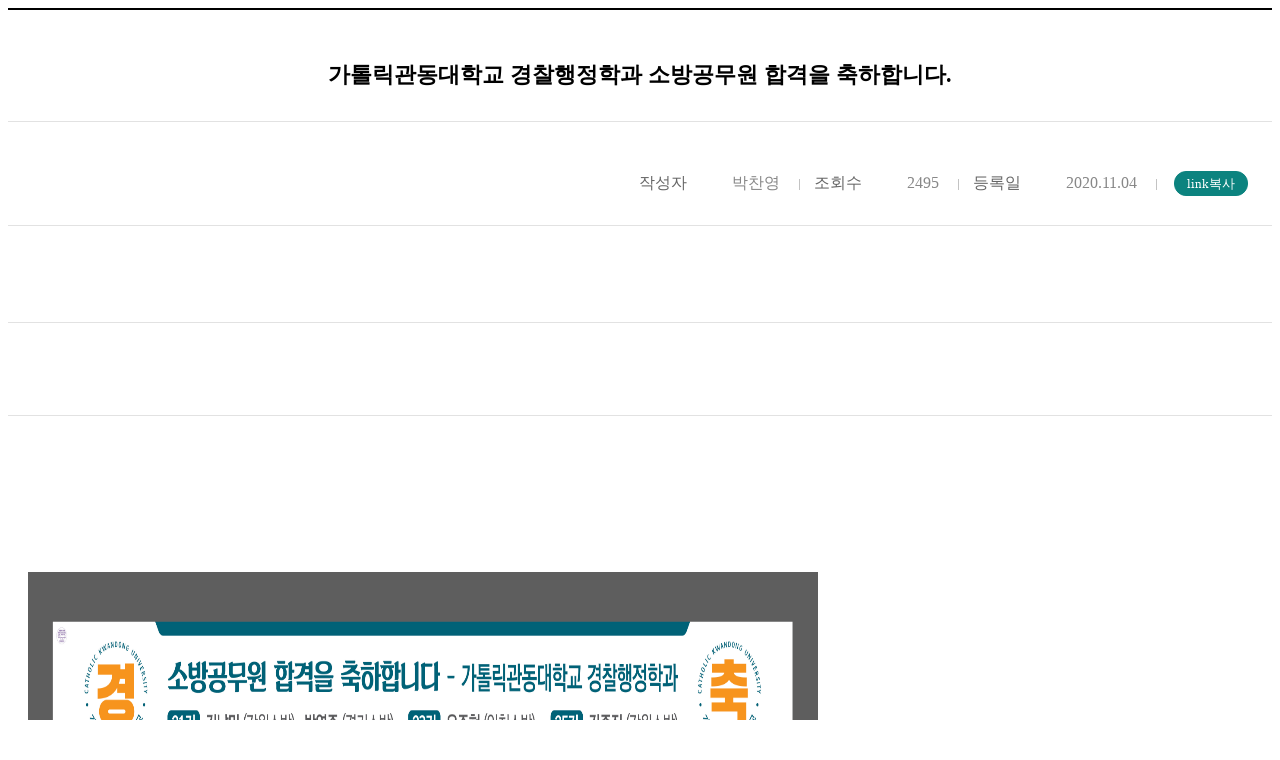

--- FILE ---
content_type: text/html; charset=UTF-8
request_url: https://www.cku.ac.kr/bbs/police/450/58942/artclView.do
body_size: 10174
content:

















 
<!-- jeus8 사용으로 인한 isManager 처리 -->



















    
<!DOCTYPE HTML>
<!--[if lt IE 7 ]><html dir="ltr" lang="ko" class="no-js ie ie6 lte7 lte8 lte9"><![endif]-->
<!--[if IE 7 ]><html dir="ltr" lang="ko" class="no-js ie ie7 lte7 lte8 lte9"><![endif]--> 
<!--[if IE 8 ]><html dir="ltr" lang="ko" class="no-js ie ie8 lte8 lte9"><![endif]-->
<!--[if IE 9 ]><html dir="ltr" lang="ko" class="no-js ie ie9 lte9"><![endif]-->
<!--[if (gt IE 9)|!(IE)]><!--><html dir="ltr" lang="ko" class="no-js"><!--<![endif]-->
	<head>
		<meta charset="UTF-8">
		<title>
			K2Web Wizard
			
		</title>
		<meta property="og:url" content="https://www.cku.ac.kr/">
		<meta property="og:type" content="website">
		<meta property="og:title" content="가톨릭관동대학교">
		<meta property="og:description" content="누구나 인터넷으로부터 자유롭기를 희망하며">
		<meta name="generator" content="K2Web Wizard">
		<meta property="og:image" content="https://www.cku.ac.kr/kakaoLinkCku.jpg">

 
		
		
			



















 
<!-- jeus8 사용으로 인한 isManager 처리 -->




























	
		
	
	


	<meta http-equiv="X-UA-Compatible" content="IE=edge">
	<meta id="resResponsiveViewport" name="viewport" content="width=device-width, initial-scale=1, minimum-scale=0.5, maximum-scale=1, user-scalable=yes">
	
	<meta name="apple-mobile-web-app-title" content="">

	<meta name="description" content="">
	<meta name="keywords" content="">
	<meta property="og:title" content="">
	<meta property="og:site_name" content="">
	<meta property="og:url" content="?">
	<meta property="og:image" content="">
	<meta property="og:description" content="">

	<meta name="twitter:card" content="summary">
	<meta name="twitter:title" content="">
	<meta name="twitter:url" content="?">
	<meta name="twitter:image" content="">
	<meta name="twitter:description" content="">
	
	<meta name="generator" content="K2Web Wizard">

	<link rel="stylesheet" href="/Web-home/_UI/css/common/mCustomScrollbar.css">
	<link rel="stylesheet" href="/Web-home/_UI/css/common/blockUI.css">
	<link rel="stylesheet" href="/Web-home/_SITES/css/content/content.css">

	

	
	
	
	
		
	
	

	
	<link rel="stylesheet" href="/Web-home/_UI/css/guide/responsive.css">
	
		
		
		
		
			<!-- ONLY PC -->
			<link href="/Web-home/_UI/css/guide/responsiveDesktop.css" rel="stylesheet">
		
	

	
	
		
		
		
		
			<!-- ONLY PC -->
			<link href="/sites/police/style/css/site_contents_Desktop.css" rel="stylesheet">
		
	
	

	<link rel="stylesheet" href="/Web-home/_SITES/css/fnct/fnct.css">
	
		
		
		
		
			<!-- ONLY PC -->
			<link href="/Web-home/_SITES/css/fnct/fnctDesktop.css" rel="stylesheet">
		
	

	<script src="/Web-home/js/jquery-1.9.1.min.js"></script>
	<script src="/Web-home/js/jquery-ui-1.12.1.min.js"></script>
	<script src="/Web-home/js/jquery-migrate-1.4.1.min.js"></script>
	<script src="/Web-home/js/jquery-mCustomScrollbar.3.0.3.min.js"></script>
	<script src="/Web-home/js/common.js"></script>

	<link rel="stylesheet" href="/sites/styleguide/style/css/vendor/jquery.fancybox.min.css">
	<script src="/sites/styleguide/style/js/vendor/jquery.fancybox.min.js?version=1"></script>
	
	<script src="/Web-home/js/jquery.rwdImageMaps.js"></script>

	<!-- [SITES:S] -->
	<script>
		var urlPattern = ".do";
		var defaultTextSiteId = "police";
		var ctxPath = "";
	</script>

	<!-- Slider -->
	<link rel="stylesheet" href="/sites/styleguide/style/css/vendor/slick.min.css">
	
	<script src="/sites/styleguide/style/js/vendor/slick.min.js"></script>

	
		
		
		
			<!-- sub,popup,etc -->
			<!-- Table Scroll -->
			
			<script src="/sites/styleguide/style/js/vendor/niceScroll.min.js"></script>
			<!-- Favorite -->
			
			<script src="/sites/styleguide/style/js/favorite.js"></script>
		
	

	<!-- [M/S RESOURCE] -->
	
	<!-- [FNCT RESOURCE STYLE] -->
	
	<!-- [END] -->

	
		
		
			
		
	
	
	
	<link href="/sites/police/style_edit/css/style.css" rel="stylesheet">
	
	
	
	<script src="/sites/police/style_edit/js/script.js"></script>
	
	
















 
<!-- jeus8 사용으로 인한 isManager 처리 -->




















<!--[if lt IE 9]>

	<script src="//html5shiv.googlecode.com/svn/trunk/html5.js"></script>
	<script src="//ie7-js.googlecode.com/svn/version/2.1(beta4)/IE9.js"></script>
	<script src="//oss.maxcdn.com/libs/respond.js/1.3.0/respond.min.js"></script>

<![endif]-->
		
		<style>
		._fnctWrap{
			overflow: hidden;
			/*margin: 50px;*/
		}
		#divLoadBody {
			display: none; 
		}
		</style>
		


<link rel="stylesheet" href="/Web-home/_UI/css/common/jquery-ui.css">
<link rel="stylesheet" href="/Web-home/fnct/bbs/board_photo/css/style.css">


    		<!--<script>
    		/*function loaded(){  
    			var element = document.getElementById('loading'); // 로딩 요소 
    			element.parentNode.removeChild(element); // 요소 제거 
   			} 
   			// 로딩 이벤트에 등록 
   			if(window.addEventListener){  
   			      window.addEventListener('load', loaded, false);      
   			    }else{
   			      window.attachEvent('onload', loaded); 
   			}
   			 $(window).load(function(){
   				  $('#loading').fadeOut(2000);
			}); */
			</script>
			 <style>
				#loading {
					background: url("/Web-home/_UI/images/guide/loading.gif") no-repeat 50% 50% #fff;
					position: fixed;
					top: 0;
					left: 0;
					width: 100%;
					height: 100%;
					z-index: 9999;
					text-indent: -5000px;
				}
			</style> -->
 </head>
<body class="_responsiveObj _langko">

<!-- <div id="loading">
L o a d i n g . . .    
</div> -->

	


<div class="_fnctWrap">
	

	<div class="board-view-info">
		
		<input type="hidden" id="mouseCtrl">
		
		<div class="view-info">
			<dl class="view-num">
				<dt>글번호</dt>
				<dd>58942</dd>
            </dl>
            <h2 class="view-title">
                
                가톨릭관동대학교 경찰행정학과 소방공무원 합격을 축하합니다.
            </h2>
        </div>
        <div class="view-detail">
            <div class="view-util">
                
                <dl class="modify">
                    <dt>수정일</dt>
                    <dd>2020.11.10</dd>
                </dl>
                <dl class="writer">
                    <dt>작성자</dt>
                    <dd>
						
							
								박찬영
							
							
							
						
					</dd>
                </dl>
                <dl class="count">
                    <dt>조회수</dt>
                    <dd>2495</dd>
				</dl>
				<dl class="write">
                    <dt>등록일</dt>
                    <dd>2020.11.04</dd>
                </dl>
                
				<dl>
					<dt class="ml10">
						<input type="button" value="link복사" class="tiny-btn deco color1 " onclick="copyUrl('/bbs/police/450/58942/artclView.do?layout=unknown');">
					</dt>
                </dl>
            </div>

            <div class="view-share">
				
                <div class="util">
                    

                    

                    

                    
                </div>
            </div>
        </div>
	</div>

    <div class="view-con">
        <div class="photo-con">
            <ul>
                
                    
                        
                    
                
            </ul>
        </div>
	</div>

	<div class="photo-bottom">
        <div class="photo-list">
            <button type="button" class="photo-prev">이전 슬라이드</button>
            <ul>
                
                    
                        
                    
                
            </ul>
            <button type="button" class="photo-next">다음 슬라이드</button>
        </div>
    </div>

	<div class="view-con">
		
			
				<p>&nbsp;</p><p>&nbsp;</p><p><img title="" style="border: 0px solid rgb(0, 0, 0); border-image: none; width: 790px; height: 234px;" alt="" src="/dext5editordata/2020/11/20201104_152156636_78176.jpg" border="0"></p><p>&nbsp;</p><p>&nbsp;</p><p>&nbsp;</p><p>&nbsp;</p><p><span style="font-size: 16pt;">소방공무원 합격을 축하합니다.<br><br>21기 김남민 (강원소방) &nbsp;박영준 (경기소방) <br>23기 유주현 (인천소방)<br> 25기 김종진 (강원소방)</span><br></p>
			
			
		
	</div>

	<div class="view-file">
		
			
		
			
		
			
		

		
			
			<dl class="row">
				<dt class="title">첨부파일</dt>
				<dd class="insert">
					
						
						
							<span class="no-file">첨부파일이(가) 없습니다.</span>
						
					
				</dd>
			</dl>
		
    </div>

	

	<div class="board-button view">
		<form name="listForm" method="post" action="/bbs/police/450/artclList.do">
			<input type="hidden" name="layout" value="" />
			<input type="hidden" id="page" name="page" value="1">
			<input type="hidden" name="srchColumn" value="">
			<input type="hidden" name="srchWrd" value="">
			<input type="hidden" name="bbsClSeq" value=""/>
			<input type="hidden" name="bbsOpenWrdSeq" value="" />
			<input type="hidden" name="rgsBgndeStr" value="">
			<input type="hidden" name="rgsEnddeStr" value="">
			<input type="hidden" name="isViewMine" value="false">
			<input type="hidden" name="password" value="">

			<div class="btn-control">
				
                
                    
                    
                        
                            
                            
                        
                    
				
				
                    
                    
                        
                            
                            
                        
                    
                

				<input type="submit" value="목록" class="btn-deco color5">
			</div>
		</form>
	</div>

    

    
</div>




	

<script defer src="/Web-home/fnct/bbs/board_photo/js/artclView.js"></script>

	



</body>
</html>




--- FILE ---
content_type: text/css
request_url: https://www.cku.ac.kr/sites/police/style/css/site_contents_Desktop.css
body_size: 220395
content:
/* 이 파일은 자동생성된 파일입니다. 수정을 금지합니다.(기능 적용 시 임의로 수정한 내용은 삭제 됩니다.) */
@charset "utf-8";
/* menu294 start */
#menu294_obj3290 {width: auto; height: auto; margin: 0px;}
/* menu294 end */
/* menu186 start */
#menu186_obj1058 {width: auto; height: auto; margin: 0px 0px 20px;}
#menu186_obj1059 {width: auto; height: auto; margin: 0px 0px 40px;}
#menu186_obj1060 {width: auto; height: auto; margin: 0px 0px 20px;}
#menu186_obj1061 {width: auto; height: auto; margin: 0px;}
/* menu186 end */
/* menu90 start */
/* menu905 start */
/* menu905 end */
/* menu394 start */
#menu394_obj7103 {width: auto; height: auto; margin: 0px 0px 40px;}
#menu394_obj5895 {width: auto; height: auto; margin: 0px 0px 30px;}
#menu394_obj5904 {width: auto; height: auto; margin: 0px 0px 20px;}
#menu394_obj5905 {width: auto; height: auto; margin: 0px 0px 20px;}
#menu394_obj5906 {width: auto; height: auto; margin: 0px 0px 40px;}
#menu394_obj5907 {width: auto; height: auto; margin: 0px 0px 20px;}
#menu394_obj5908 {width: auto; height: auto; margin: 0px 0px 40px;}
#menu394_obj5909 {width: auto; height: auto; margin: 0px 0px 20px;}
#menu394_obj5910 {width: auto; height: auto; margin: 0px 0px 40px;}
#menu394_obj5911 {width: auto; height: auto; margin: 0px 0px 20px;}
#menu394_obj5912 {width: auto; height: auto; margin: 0px 0px 40px;}
#menu394_obj5913 {width: auto; height: auto; margin: 0px 0px 20px;}
#menu394_obj5914 {width: auto; height: auto; margin: 0px 0px 40px;}
#menu394_obj5915 {width: auto; height: auto; margin: 0px 0px 20px;}
#menu394_obj5916 {width: auto; height: auto; margin: 0px 0px 40px;}
#menu394_obj5917 {width: auto; height: auto; margin: 0px 0px 20px;}
#menu394_obj5918 {width: auto; height: auto; margin: 0px 0px 40px;}
#menu394_obj5919 {width: auto; height: auto; margin: 0px 0px 20px;}
#menu394_obj5920 {width: auto; height: auto; margin: 0px;}
/* menu394 end */
/* menu396 start */
#menu396_obj6090 {width: auto; height: auto; margin: 0px 0px 40px;}
#menu396_obj4948 {width: auto; height: auto; margin: 0px 0px 30px;}
#menu396_obj4949 {width: auto; height: auto; margin: 0px 0px 20px;}
#menu396_obj4950 {width: auto; height: auto; margin: 0px 0px 20px;}
#menu396_obj4951 {width: auto; height: auto; margin: 0px 0px 40px;}
#menu396_obj4952 {width: auto; height: auto; margin: 0px 0px 20px;}
#menu396_obj4953 {width: auto; height: auto; margin: 0px 0px 40px;}
#menu396_obj4954 {width: auto; height: auto; margin: 0px 0px 20px;}
#menu396_obj4955 {width: 1400px; height: 40px; margin: 0px 0px 40px;}
#menu396_obj4956 {width: auto; height: auto; margin: 0px 0px 20px;}
#menu396_obj4957 {width: auto; height: auto; margin: 0px 0px 40px;}
#menu396_obj4958 {width: auto; height: auto; margin: 0px 0px 20px;}
#menu396_obj4959 {width: auto; height: auto; margin: 0px 0px 40px;}
#menu396_obj4960 {width: auto; height: auto; margin: 0px 0px 20px;}
#menu396_obj4961 {width: auto; height: auto; margin: 0px 0px 20px;}
#menu396_obj4962 {width: auto; height: auto; margin: 0px 0px 30px;}
#menu396_obj4963 {width: auto; height: auto; margin: 0px 0px 40px;}
#menu396_obj4964 {width: auto; height: auto; margin: 0px 0px 20px;}
#menu396_obj4965 {width: auto; height: auto; margin: 0px;}
/* menu396 end */
/* menu250 start */
#menu250_obj4908 {margin: 0px 0px 40px; position: relative; z-index: 1001; left: 0px; top: 0px;}
#menu250_obj4712 {width: auto; height: auto; margin: 0px 0px 20px;}
#menu250_obj4713 {width: auto; height: auto; margin: 0px 0px 20px;}
#menu250_obj4714 {width: auto; height: auto; margin: 0px 0px 40px;}
#menu250_obj4715 {width: auto; height: auto; margin: 0px 0px 20px;}
#menu250_obj4716 {width: auto; height: auto; margin: 0px 0px 20px;}
#menu250_obj4717 {width: auto; height: auto; margin: 0px 0px 40px;}
#menu250_obj4718 {width: auto; height: auto; margin: 0px 0px 20px;}
#menu250_obj4719 {width: auto; height: auto; margin: 0px;}
/* menu250 end */
/* menu251 start */
#menu251_obj6782 {width: auto; height: auto; margin: 0px 0px 40px;}
#menu251_obj6783 {width: auto; height: auto; margin: 0px 0px 20px;}
#menu251_obj6791 {width: auto; height: auto; margin: 0px 0px 20px;}
#menu251_obj6792 {width: auto; height: auto; margin: 0px 0px 20px;}
#menu251_obj6793 {width: auto; height: auto; margin: 0px 0px 40px;}
#menu251_obj6801 {width: auto; height: auto; margin: 0px 0px 20px;}
#menu251_obj6802 {width: auto; height: auto; margin: 0px 0px 20px;}
#menu251_obj6804 {width: auto; height: auto; margin: 0px 0px 40px;}
#menu251_obj6805 {width: auto; height: auto; margin: 0px 0px 20px;}
#menu251_obj6806 {width: auto; height: auto; margin: 0px 0px 40px;}
#menu251_obj6808 {margin: 0px 0px 20px; position: relative; z-index: 1001; left: 0px; top: 0px; width: auto; height: auto;}
#menu251_obj6807 {width: auto; height: auto; margin: 0px 0px 40px;}
#menu251_obj6809 {width: auto; height: auto; margin: 0px 0px 20px;}
#menu251_obj6810 {width: auto; height: auto; margin: 0px 0px 40px;}
#menu251_obj6811 {width: auto; height: auto; margin: 0px 0px 20px;}
#menu251_obj6812 {width: auto; height: auto; margin: 0px 0px 40px;}
#menu251_obj6813 {width: auto; height: auto; margin: 0px 0px 20px;}
#menu251_obj6814 {width: auto; height: auto; margin: 0px 0px 40px;}
#menu251_obj6815 {width: auto; height: auto; margin: 0px 0px 20px;}
#menu251_obj6816 {width: auto; height: auto; margin: 0px 0px 40px;}
#menu251_obj6817 {width: auto; height: auto; margin: 0px 0px 20px;}
#menu251_obj6818 {width: auto; height: auto; margin: 0px 0px 40px;}
#menu251_obj6819 {width: auto; height: auto; margin: 0px 0px 20px;}
#menu251_obj6820 {width: auto; height: auto; margin: 0px 0px 40px;}
#menu251_obj6821 {width: auto; height: auto; margin: 0px 0px 20px;}
#menu251_obj6822 {width: auto; height: auto; margin: 0px 0px 40px;}
#menu251_obj6823 {width: auto; height: auto; margin: 0px 0px 20px;}
#menu251_obj6824 {width: auto; height: auto; margin: 0px 0px 40px;}
#menu251_obj6825 {width: auto; height: auto; margin: 0px 0px 20px;}
#menu251_obj6826 {width: auto; height: auto; margin: 0px 0px 40px;}
#menu251_obj6827 {width: auto; height: auto; margin: 0px 0px 20px;}
#menu251_obj6828 {width: auto; height: auto; margin: 0px 0px 40px;}
#menu251_obj6836 {width: auto; height: auto; margin: 0px 0px 20px;}
#menu251_obj6837 {margin: 0px 0px 40px; position: relative; z-index: 1001; left: 0px; top: 0px;}
#menu251_obj6838 {width: auto; height: auto; margin: 0px 0px 20px;}
#menu251_obj6839 {width: auto; height: auto; margin: 0px 0px 40px;}
#menu251_obj6840 {width: auto; height: auto; margin: 0px 0px 20px;}
#menu251_obj6841 {width: auto; height: auto; margin: 0px 0px 40px;}
#menu251_obj6842 {width: auto; height: auto; margin: 0px 0px 20px;}
#menu251_obj6843 {width: auto; height: auto; margin: 0px 0px 40px;}
#menu251_obj6844 {width: auto; height: auto; margin: 0px 0px 20px;}
#menu251_obj6845 {width: auto; height: auto; margin: 0px 0px 40px;}
#menu251_obj6846 {width: auto; height: auto; margin: 0px 0px 20px;}
#menu251_obj6847 {margin: 0px 0px 40px; position: relative; z-index: 1001; left: 0px; top: 0px;}
#menu251_obj6848 {width: auto; height: auto; margin: 0px 0px 20px;}
#menu251_obj6856 {width: auto; height: auto; margin: 0px 0px 40px;}
/* menu251 end */
/* menu67 start */
#menu67_obj1287 {width: auto; height: auto; margin: 0px 0px 25px;}
#menu67_obj1288 {width: auto; height: auto; margin: 0px 0px 50px;}
#menu67_obj1289 {width: auto; height: auto; margin: 0px 0px 25px;}
#menu67_obj1290 {width: auto; height: auto; margin: 0px 0px 50px;}
#menu67_obj1291 {width: auto; height: auto; margin: 0px 0px 25px;}
#menu67_obj1292 {width: auto; height: auto; margin: 0px 0px 50px;}
#menu67_obj1293 {width: auto; height: auto; margin: 0px 0px 25px;}
#menu67_obj1294 {width: auto; height: auto; margin: 0px 0px 50px;}
#menu67_obj1302 {width: auto; height: auto; margin: 0px 0px 25px;}
#menu67_obj1303 {width: auto; height: auto; margin: 0px 0px 50px;}
#menu67_obj1311 {width: auto; height: auto; margin: 0px 0px 25px;}
#menu67_obj1312 {width: auto; height: auto; margin: 0px;}
/* menu67 end */
/* menu181 start */
#menu181_obj942 {width: auto; height: auto; margin: 0px 0px 20px;}
#menu181_obj943 {width: auto; height: auto; margin: 0px 0px 40px;}
#menu181_obj944 {width: auto; height: auto; margin: 0px 0px 40px;}
#menu181_obj945 {width: auto; height: auto; margin: 0px 0px 20px;}
#menu181_obj946 {width: auto; height: auto; margin: 0px;}
/* menu181 end */
/* menu183 start */
#menu183_obj1026 {width: auto; height: auto; margin: 0px 0px 20px;}
#menu183_obj1027 {width: auto; height: auto; margin: 0px 0px 40px;}
#menu183_obj1028 {width: auto; height: auto; margin: 0px 0px 40px;}
#menu183_obj1029 {width: auto; height: auto; margin: 0px 0px 20px;}
#menu183_obj1030 {width: auto; height: auto; margin: 0px;}
/* menu183 end */
/* menu184 start */
#menu184_obj1046 {width: auto; height: auto; margin: 0px 0px 20px;}
#menu184_obj1047 {width: auto; height: auto; margin: 0px 0px 40px;}
#menu184_obj1048 {width: auto; height: auto; margin: 0px 0px 20px;}
#menu184_obj1049 {width: auto; height: auto; margin: 0px;}
/* menu184 end */
/* menu185 start */
#menu185_obj1052 {width: auto; height: auto; margin: 0px 0px 20px;}
#menu185_obj1053 {width: auto; height: auto; margin: 0px 0px 40px;}
#menu185_obj1054 {width: auto; height: auto; margin: 0px 0px 20px;}
#menu185_obj1055 {width: auto; height: auto; margin: 0px;}
/* menu185 end */
/* menu187 start */
#menu187_obj1062 {width: auto; height: auto; margin: 0px 0px 20px;}
#menu187_obj1063 {width: auto; height: auto; margin: 0px;}
/* menu187 end */
/* menu188 start */
#menu188_obj1071 {width: auto; height: auto; margin: 0px 0px 20px;}
#menu188_obj1072 {width: auto; height: auto; margin: 0px 0px 40px;}
#menu188_obj1073 {width: auto; height: auto; margin: 0px 0px 20px;}
#menu188_obj1074 {width: auto; height: auto; margin: 0px 0px 40px;}
#menu188_obj1075 {width: auto; height: auto; margin: 0px 0px 20px;}
#menu188_obj1076 {width: auto; height: auto; margin: 0px 0px 40px;}
#menu188_obj1077 {width: auto; height: auto; margin: 0px 0px 20px;}
#menu188_obj1078 {width: auto; height: auto; margin: 0px;}
/* menu188 end */
/* menu189 start */
#menu189_obj1125 {width: auto; height: auto; margin: 0px 0px 20px;}
#menu189_obj1126 {width: auto; height: auto; margin: 0px 0px 40px;}
#menu189_obj1127 {width: auto; height: auto; margin: 0px 0px 20px;}
#menu189_obj1128 {width: 1400px; height: 40px; margin: 0px 0px 40px;}
#menu189_obj1129 {width: auto; height: auto; margin: 0px 0px 20px;}
#menu189_obj1131 {width: auto; height: auto; margin: 0px;}
/* menu189 end */
/* menu197 start */
#menu197_obj1365 {width: auto; height: auto; margin: 0px 0px 20px;}
#menu197_obj1366 {width: auto; height: auto; margin: 0px 0px 40px;}
#menu197_obj1367 {width: auto; height: auto; margin: 0px 0px 20px;}
#menu197_obj1368 {width: auto; height: auto; margin: 0px 0px 40px;}
#menu197_obj1369 {width: auto; height: auto; margin: 0px 0px 20px;}
#menu197_obj1370 {width: auto; height: auto; margin: 0px;}
/* menu197 end */
/* menu92 start */
#menu92_obj1510 {width: auto; height: auto; margin: 0px 0px 20px;}
#menu92_obj1511 {width: 1400px; height: 40px; margin: 0px 0px 40px;}
#menu92_obj1512 {width: auto; height: auto; margin: 0px 0px 20px;}
#menu92_obj1513 {width: auto; height: auto; margin: 0px 0px 40px;}
#menu92_obj1514 {width: auto; height: auto; margin: 0px 0px 20px;}
#menu92_obj1515 {width: auto; height: auto; margin: 0px 0px 40px;}
#menu92_obj1525 {width: auto; height: auto; margin: 0px 0px 20px;}
#menu92_obj1526 {width: auto; height: auto; margin: 0px 0px 30px;}
#menu92_obj1534 {margin: 0px 0px 20px; position: relative; z-index: 1001; left: 0px; top: 0px; width: auto; height: auto;}
#menu92_obj1528 {width: auto; height: auto; margin: 0px 0px 30px;}
#menu92_obj1529 {width: auto; height: auto; margin: 0px 0px 40px;}
#menu92_obj1530 {width: auto; height: auto; margin: 0px 0px 20px;}
#menu92_obj1531 {width: auto; height: auto; margin: 0px 0px 50px;}
#menu92_obj1532 {width: auto; height: auto; margin: 0px 0px 20px;}
#menu92_obj1537 {width: auto; height: auto; margin: 0px 0px 40px;}
#menu92_obj1540 {width: auto; height: auto; margin: 0px 0px 20px;}
#menu92_obj1541 {width: auto; height: auto; margin: 0px 0px 40px;}
#menu92_obj1555 {width: 1400px; height: 40px; margin: 0px;}
#menu92_obj1557 {width: 1400px; height: 40px; margin: 0px 0px 20px;}
#menu92_obj1558 {width: auto; height: auto; margin: 0px 0px 30px;}
#menu92_obj1559 {width: auto; height: auto; margin: 0px 0px 30px;}
#menu92_obj1567 {width: auto; height: auto; margin: 0px 0px 40px;}
#menu92_obj1568 {width: auto; height: auto; margin: 0px 0px 20px;}
#menu92_obj1569 {width: auto; height: auto; margin: 0px 0px 30px;}
#menu92_obj1579 {width: auto; height: auto; margin: 0px 0px 40px;}
#menu92_obj1580 {width: auto; height: auto; margin: 0px 0px 20px;}
#menu92_obj1581 {width: 1400px; height: 40px; margin: 0px 0px 40px;}
#menu92_obj1582 {width: auto; height: auto; margin: 0px 0px 20px;}
#menu92_obj1583 {width: auto; height: auto; margin: 0px 0px 40px;}
#menu92_obj1584 {width: auto; height: auto; margin: 0px 0px 20px;}
#menu92_obj1585 {width: auto; height: auto; margin: 0px 0px 40px;}
#menu92_obj1586 {width: auto; height: auto; margin: 0px 0px 20px;}
#menu92_obj1587 {width: auto; height: auto; margin: 0px;}
/* menu92 end */
/* menu97 start */
#menu97_obj1677 {width: auto; height: auto; margin: 0px 0px 40px;}
#menu97_obj1681 {width: auto; height: auto; margin: 0px;}
/* menu97 end */
/* menu330 start */
#menu330_obj4689 {margin: 0px 0px 40px; position: relative; z-index: 1001; left: 0px; top: 0px;}
#menu330_obj2077 {width: auto; height: auto; margin: 0px 0px 30px;}
#menu330_obj2087 {width: auto; height: auto; margin: 0px 0px 20px;}
#menu330_obj2089 {width: auto; height: auto; margin: 0px 0px 20px;}
#menu330_obj2093 {width: auto; height: auto; margin: 0px 0px 40px;}
#menu330_obj2095 {width: auto; height: auto; margin: 0px 0px 20px;}
#menu330_obj2099 {width: auto; height: auto; margin: 0px 0px 40px;}
#menu330_obj2104 {width: auto; height: auto; margin: 0px 0px 20px;}
#menu330_obj2105 {width: auto; height: auto; margin: 0px 0px 40px;}
#menu330_obj2106 {width: auto; height: auto; margin: 0px 0px 20px;}
#menu330_obj2107 {width: 1400px; height: 40px; margin: 0px 0px 40px;}
#menu330_obj2108 {width: auto; height: auto; margin: 0px 0px 20px;}
#menu330_obj2109 {width: auto; height: auto; margin: 0px 0px 40px;}
#menu330_obj2110 {width: auto; height: auto; margin: 0px 0px 20px;}
#menu330_obj2118 {width: auto; height: auto; margin: 0px 0px 20px;}
#menu330_obj2119 {width: auto; height: auto; margin: 0px 0px 30px;}
#menu330_obj2120 {width: auto; height: auto; margin: 0px 0px 40px;}
#menu330_obj2121 {width: auto; height: auto; margin: 0px 0px 20px;}
#menu330_obj2122 {width: auto; height: auto; margin: 0px;}
/* menu330 end */
/* menu331 start */
#menu331_obj6857 {margin: 0px 0px 40px; position: relative; z-index: 1001; left: 0px; top: 0px;}
#menu331_obj2232 {width: auto; height: auto; margin: 0px 0px 30px;}
#menu331_obj2237 {width: auto; height: auto; margin: 0px 0px 30px;}
#menu331_obj2239 {width: auto; height: auto; margin: 0px 0px 20px;}
#menu331_obj2247 {width: auto; height: auto; margin: 0px 0px 40px;}
#menu331_obj2256 {width: auto; height: auto; margin: 0px 0px 20px;}
#menu331_obj2317 {width: auto; height: auto; margin: 0px 0px 40px;}
#menu331_obj2337 {width: auto; height: auto; margin: 0px 0px 20px;}
#menu331_obj2338 {width: auto; height: auto; margin: 0px 0px 40px;}
#menu331_obj2339 {width: auto; height: auto; margin: 0px 0px 20px;}
#menu331_obj2340 {width: auto; height: auto; margin: 0px 0px 30px;}
#menu331_obj2360 {width: auto; height: auto; margin: 0px 0px 40px;}
#menu331_obj2363 {width: auto; height: auto; margin: 0px 0px 20px;}
#menu331_obj2366 {width: auto; height: auto; margin: 0px 0px 40px;}
#menu331_obj2424 {width: auto; height: auto; margin: 0px 0px 20px;}
#menu331_obj2425 {width: auto; height: auto; margin: 0px 0px 40px;}
#menu331_obj2441 {width: auto; height: auto; margin: 0px 0px 20px;}
#menu331_obj2445 {width: auto; height: auto; margin: 0px 0px 40px;}
#menu331_obj2469 {width: auto; height: auto; margin: 0px 0px 20px;}
#menu331_obj2472 {width: auto; height: auto; margin: 0px;}
/* menu331 end */
/* menu333 start */
#menu333_obj4691 {margin: 0px 0px 40px; position: relative; z-index: 1001; left: 0px; top: 0px;}
#menu333_obj2482 {width: auto; height: auto; margin: 0px 0px 30px;}
#menu333_obj2483 {width: auto; height: auto; margin: 0px 0px 20px;}
#menu333_obj2484 {width: auto; height: auto; margin: 0px 0px 20px;}
#menu333_obj2485 {width: auto; height: auto; margin: 0px 0px 40px;}
#menu333_obj2486 {width: auto; height: auto; margin: 0px 0px 20px;}
#menu333_obj2487 {width: auto; height: auto; margin: 0px 0px 40px;}
#menu333_obj2488 {width: auto; height: auto; margin: 0px 0px 20px;}
#menu333_obj2489 {width: auto; height: auto; margin: 0px 0px 40px;}
#menu333_obj2491 {width: auto; height: auto; margin: 0px 0px 20px;}
#menu333_obj2493 {width: auto; height: auto; margin: 0px 0px 40px;}
#menu333_obj2494 {width: auto; height: auto; margin: 0px 0px 20px;}
#menu333_obj2497 {width: auto; height: auto; margin: 0px 0px 40px;}
#menu333_objnull {width: auto; height: auto; margin: 0px 0px 20px;}
#menu333_obj2506 {width: auto; height: auto; margin: 0px 0px 20px;}
#menu333_obj2508 {width: auto; height: auto; margin: 0px 0px 30px;}
#menu333_obj2512 {width: auto; height: auto; margin: 0px 0px 40px;}
#menu333_obj2514 {width: auto; height: auto; margin: 0px 0px 20px;}
#menu333_obj2516 {width: auto; height: auto; margin: 0px;}
/* menu333 end */
/* menu334 start */
#menu334_obj4692 {margin: 0px 0px 40px; position: relative; z-index: 1001; left: 0px; top: 0px;}
#menu334_obj3014 {width: auto; height: auto; margin: 0px 0px 30px;}
#menu334_obj3017 {width: auto; height: auto; margin: 0px 0px 20px;}
#menu334_obj3018 {width: auto; height: auto; margin: 0px 0px 20px;}
#menu334_obj3019 {width: auto; height: auto; margin: 0px 0px 40px;}
#menu334_obj3020 {width: auto; height: auto; margin: 0px 0px 20px;}
#menu334_obj3021 {width: auto; height: auto; margin: 0px 0px 40px;}
#menu334_obj3022 {width: auto; height: auto; margin: 0px 0px 20px;}
#menu334_obj3023 {width: auto; height: auto; margin: 0px 0px 40px;}
#menu334_obj3025 {width: auto; height: auto; margin: 0px 0px 20px;}
#menu334_obj3035 {width: auto; height: auto; margin: 0px 0px 20px;}
#menu334_obj3036 {width: auto; height: auto; margin: 0px 0px 30px;}
#menu334_obj3037 {width: auto; height: auto; margin: 0px 0px 20px;}
#menu334_obj3038 {width: auto; height: auto; margin: 0px 0px 30px;}
#menu334_obj3040 {width: auto; height: auto; margin: 0px 0px 20px;}
#menu334_obj3041 {width: auto; height: auto; margin: 0px 0px 30px;}
#menu334_obj3042 {width: auto; height: auto; margin: 0px 0px 40px;}
#menu334_obj3043 {width: auto; height: auto; margin: 0px 0px 20px;}
#menu334_obj3044 {width: auto; height: auto; margin: 0px 0px 40px;}
#menu334_obj3045 {width: auto; height: auto; margin: 0px 0px 20px;}
#menu334_obj3047 {width: auto; height: auto; margin: 0px 0px 40px;}
#menu334_obj3048 {width: auto; height: auto; margin: 0px 0px 20px;}
#menu334_obj3049 {width: auto; height: auto; margin: 0px 0px 40px;}
#menu334_obj3050 {width: auto; height: auto; margin: 0px 0px 20px;}
#menu334_obj3051 {width: auto; height: auto; margin: 0px;}
/* menu334 end */
/* menu337 start */
#menu337_obj5619 {width: auto; height: auto; margin: 0px 0px 40px;}
#menu337_obj4603 {width: auto; height: auto; margin: 0px 0px 45px;}
#menu337_obj4601 {width: auto; height: auto; margin: 0px;}
#menu337_obj4602 {width: auto; height: auto; margin: 25px 0px 20px;}
#menu337_obj4604 {width: auto; height: auto; margin: 0px;}
#menu337_obj4605 {width: auto; height: auto; margin: 45px 0px 20px;}
#menu337_obj4606 {width: auto; height: auto; margin: 0px;}
#menu337_obj4607 {width: auto; height: auto; margin: 45px 0px 20px;}
#menu337_obj4608 {width: auto; height: auto; margin: 0px;}
#menu337_obj4609 {width: auto; height: auto; margin: 45px 0px 20px;}
#menu337_obj4610 {width: auto; height: auto; margin: 0px;}
#menu337_obj4611 {width: auto; height: auto; margin: 45px 0px 20px;}
#menu337_obj4612 {width: auto; height: auto; margin: 0px;}
#menu337_obj4613 {width: auto; height: auto; margin: 45px 0px 20px;}
#menu337_obj4614 {width: auto; height: auto; margin: 0px;}
/* menu337 end */
/* menu340 start */
#menu340_obj4695 {margin: 0px 0px 40px; position: relative; z-index: 1001; left: 0px; top: 0px;}
#menu340_obj3585 {width: auto; height: auto; margin: 0px 0px 30px;}
#menu340_obj3586 {width: auto; height: auto; margin: 0px 0px 20px;}
#menu340_obj3587 {width: auto; height: auto; margin: 0px 0px 20px;}
#menu340_obj3588 {width: auto; height: auto; margin: 0px 0px 20px;}
#menu340_obj3589 {width: auto; height: auto; margin: 0px 0px 30px;}
#menu340_obj3606 {width: auto; height: auto; margin: 0px 0px 20px;}
#menu340_obj3607 {margin: 0px 0px 20px; position: relative; z-index: 1001; left: 0px; top: 0px;}
#menu340_obj3590 {margin: 0px 0px 20px; position: relative; z-index: 1001; left: 0px; top: 0px;}
#menu340_obj3608 {width: auto; height: auto; margin: 0px 0px 30px;}
#menu340_obj3611 {margin: 0px 0px 20px; position: relative; z-index: 1001; left: 0px; top: 0px; width: auto; height: auto;}
#menu340_obj3610 {width: auto; height: auto; margin: 0px 0px 20px;}
#menu340_obj3612 {width: auto; height: auto; margin: 0px 0px 30px;}
#menu340_obj3614 {margin: 0px 0px 20px; position: relative; z-index: 1001; left: 0px; top: 0px;}
#menu340_obj3613 {width: auto; height: auto; margin: 0px 0px 20px;}
#menu340_obj3615 {width: auto; height: auto; margin: 0px 0px 30px;}
#menu340_obj3617 {width: auto; height: auto; margin: 0px 0px 20px;}
#menu340_obj3616 {margin: 0px 0px 20px; position: relative; z-index: 1001; left: 0px; top: 0px;}
#menu340_obj3620 {margin: 0px 0px 30px; position: relative; z-index: 1001; left: 0px; top: 0px;}
#menu340_obj3619 {width: auto; height: auto; margin: 0px 0px 20px;}
#menu340_obj3637 {width: auto; height: auto; margin: 0px 0px 20px;}
#menu340_obj3638 {width: auto; height: auto; margin: 0px 0px 30px;}
#menu340_obj3639 {width: auto; height: auto; margin: 0px 0px 20px;}
#menu340_obj3640 {width: auto; height: auto; margin: 0px 0px 20px;}
#menu340_obj3641 {width: auto; height: auto; margin: 0px 0px 30px;}
#menu340_obj3642 {width: auto; height: auto; margin: 0px 0px 20px;}
#menu340_obj3643 {width: auto; height: auto; margin: 0px 0px 20px;}
#menu340_obj3644 {width: auto; height: auto; margin: 0px 0px 30px;}
#menu340_obj3645 {width: auto; height: auto; margin: 0px 0px 20px;}
#menu340_obj3646 {width: auto; height: auto; margin: 0px 0px 20px;}
#menu340_obj3647 {width: auto; height: auto; margin: 0px 0px 40px;}
#menu340_obj3648 {width: auto; height: auto; margin: 0px 0px 20px;}
#menu340_obj3649 {width: auto; height: auto; margin: 0px 0px 40px;}
#menu340_obj3650 {width: auto; height: auto; margin: 0px 0px 20px;}
#menu340_obj3651 {width: auto; height: auto; margin: 0px 0px 40px;}
#menu340_obj3652 {width: auto; height: auto; margin: 0px 0px 20px;}
#menu340_obj3653 {width: auto; height: auto; margin: 0px 0px 40px;}
#menu340_obj3654 {width: auto; height: auto; margin: 0px 0px 20px;}
#menu340_obj3655 {width: auto; height: auto; margin: 0px 0px 40px;}
#menu340_obj3656 {width: auto; height: auto; margin: 0px 0px 20px;}
#menu340_obj3657 {width: auto; height: auto; margin: 0px;}
/* menu340 end */
/* menu343 start */
#menu343_obj4697 {margin: 0px 0px 40px; position: relative; z-index: 1001; left: 0px; top: 0px;}
#menu343_obj4129 {width: auto; height: auto; margin: 0px 0px 30px;}
#menu343_obj4130 {width: auto; height: auto; margin: 0px 0px 20px;}
#menu343_obj4131 {width: auto; height: auto; margin: 0px 0px 20px;}
#menu343_obj4132 {width: auto; height: auto; margin: 0px 0px 40px;}
#menu343_obj4133 {width: auto; height: auto; margin: 0px 0px 20px;}
#menu343_obj4134 {width: auto; height: auto; margin: 0px 0px 40px;}
#menu343_obj4135 {width: auto; height: auto; margin: 0px 0px 20px;}
#menu343_obj4136 {width: auto; height: auto; margin: 0px 0px 40px;}
#menu343_obj4137 {width: auto; height: auto; margin: 0px 0px 20px;}
#menu343_obj4138 {width: auto; height: auto; margin: 0px 0px 40px;}
#menu343_obj4139 {width: auto; height: auto; margin: 0px 0px 20px;}
#menu343_obj4140 {width: auto; height: auto; margin: 0px 0px 40px;}
#menu343_obj4141 {width: auto; height: auto; margin: 0px 0px 20px;}
#menu343_obj4142 {width: auto; height: auto; margin: 0px 0px 40px;}
#menu343_obj4143 {width: auto; height: auto; margin: 0px 0px 20px;}
#menu343_obj4144 {width: auto; height: auto; margin: 0px;}
/* menu343 end */
/* menu257 start */
#menu257_obj3502 {margin: 0px 0px 20px; width: auto; height: auto;}
#menu257_obj3503 {margin: 0px 0px 30px; width: auto; height: auto;}
#menu257_obj3534 {margin: 0px 0px 30px; width: auto; height: auto;}
#menu257_obj3535 {margin: 0px 0px 30px; width: auto; height: auto;}
#menu257_obj3536 {margin: 0px 0px 30px; width: auto; height: auto;}
/* menu257 end */
/* menu258 start */
#menu258_obj3452 {margin: 0px 0px 30px; width: auto; height: auto;}
#menu258_obj3453 {margin: 0px 0px 20px; width: auto; height: auto;}
#menu258_obj3454 {margin: 0px 0px 30px; width: auto; height: auto;}
#menu258_obj3455 {margin: 0px 0px 30px; width: auto; height: auto;}
#menu258_obj3456 {margin: 0px 0px 30px; width: auto; height: auto;}
#menu258_obj3464 {margin: 0px 0px 20px; width: auto; height: auto;}
#menu258_obj3465 {margin: 0px 0px 20px; width: auto; height: auto;}
#menu258_obj3466 {margin: 0px 0px 30px; width: auto; height: auto;}
#menu258_obj3467 {margin: 0px 0px 30px; width: auto; height: auto;}
#menu258_obj3468 {margin: 0px 0px 20px; width: auto; height: auto;}
#menu258_obj3469 {margin: 0px 0px 20px; width: auto; height: auto;}
#menu258_obj3470 {margin: 0px 0px 20px; width: auto; height: auto;}
#menu258_obj3471 {margin: 0px 0px 30px; width: auto; height: auto;}
#menu258_obj3487 {margin: 0px 0px 30px; width: auto; height: auto;}
#menu258_obj3488 {margin: 0px 0px 30px; width: auto; height: auto;}
#menu258_obj3489 {margin: 0px 0px 10px; width: auto; height: auto;}
#menu258_obj3490 {margin: 0px 0px 30px; width: auto; height: auto;}
#menu258_obj3491 {margin: 0px 0px 30px; width: auto; height: auto;}
#menu258_obj3492 {margin: 0px 0px 30px; width: auto; height: auto;}
#menu258_obj3493 {margin: 0px 0px 10px; width: auto; height: auto;}
#menu258_obj3494 {margin: 0px 0px 30px; width: auto; height: auto;}
/* menu258 end */
/* menu260 start */
#menu260_obj3440 {margin: 0px 0px 20px; width: auto; height: auto;}
#menu260_obj3441 {margin: 0px 0px 30px; width: auto; height: auto;}
#menu260_obj3442 {margin: 0px 0px 30px; width: auto; height: auto;}
#menu260_obj3443 {margin: 0px 0px 30px; width: auto; height: auto;}
#menu260_obj3444 {margin: 0px 0px 30px; width: auto; height: auto;}
/* menu260 end */
/* menu261 start */
#menu261_obj3413 {margin: 0px 0px 30px; width: auto; height: auto;}
#menu261_objnull {margin: 0px 0px 10px; width: auto; height: auto;}
#menu261_obj3421 {margin: 0px 0px 30px; width: auto; height: auto;}
#menu261_obj3422 {margin: 0px; width: auto; height: auto;}
#menu261_obj3423 {margin: 0px 0px 20px; width: auto; height: auto;}
#menu261_obj3424 {margin: 0px 0px 10px; width: auto; height: auto;}
#menu261_obj3425 {margin: 0px 0px 30px; width: auto; height: auto;}
/* menu261 end */
/* menu262 start */
#menu262_obj3368 {margin: 0px 0px 30px; width: auto; height: auto;}
#menu262_obj3369 {margin: 0px 0px 20px; width: auto; height: auto;}
#menu262_obj3370 {margin: 0px 0px 10px; width: auto; height: auto;}
#menu262_obj3372 {margin: 0px 0px 30px; width: auto; height: auto;}
#menu262_obj3382 {margin: 0px 0px 10px; position: relative; z-index: 1001;}
#menu262_obj3376 {margin: 0px 0px 30px; width: auto; height: auto;}
#menu262_obj3385 {margin: 0px 0px 10px; position: relative; z-index: 1001;}
#menu262_obj3379 {margin: 0px 0px 30px; width: auto; height: auto;}
#menu262_obj3388 {margin: 0px 0px 30px; width: auto; height: auto;}
#menu262_obj3390 {margin: 0px 0px 20px; width: auto; height: auto;}
#menu262_obj3393 {margin: 0px 0px 10px; width: auto; height: auto;}
#menu262_obj3402 {margin: 0px 0px 20px; position: relative; z-index: 1001;}
#menu262_obj3397 {margin: 0px 0px 10px; width: auto; height: auto;}
#menu262_obj3400 {margin: 0px 0px 20px; position: relative; z-index: 1001;}
#menu262_obj3399 {margin: 0px 0px 30px; width: auto; height: auto;}
/* menu262 end */
/* menu266 start */
#menu266_obj3079 {margin: 0px 0px 20px; width: auto; height: auto;}
#menu266_obj3094 {margin: 0px 0px 40px; width: auto; height: auto;}
#menu266_obj3095 {margin: 0px 0px 20px; width: auto; height: auto;}
#menu266_obj3096 {margin: 0px 0px 30px; width: auto; height: auto;}
/* menu266 end */
/* menu267 start */
#menu267_obj2939 {margin: 0px 0px 20px; width: auto; height: auto;}
#menu267_obj2940 {margin: 0px 0px 40px; width: auto; height: auto;}
#menu267_obj2966 {margin: 0px 0px 20px; width: auto; height: auto;}
#menu267_obj2974 {margin: 0px 0px 40px; width: auto; height: auto;}
#menu267_obj2982 {margin: 0px 0px 20px; width: auto; height: auto;}
#menu267_obj2983 {margin: 0px 0px 40px; width: auto; height: auto;}
#menu267_obj3010 {margin: 0px 0px 20px; width: auto; height: auto;}
#menu267_obj3011 {margin: 0px 0px 40px; width: auto; height: auto;}
#menu267_obj3058 {margin: 0px 0px 20px; width: auto; height: auto;}
#menu267_obj3060 {margin: 0px 0px 40px; width: auto; height: auto;}
#menu267_obj3061 {margin: 0px 0px 20px; width: auto; height: auto;}
#menu267_obj3062 {margin: 0px 0px 40px; width: auto; height: auto;}
#menu267_obj3068 {margin: 0px 0px 20px; width: auto; height: auto;}
#menu267_obj3070 {margin: 0px 0px 30px; width: auto; height: auto;}
/* menu267 end */
/* menu268 start */
#menu268_obj92 {width: auto; height: auto; margin: 0px;}
#menu268_obj93 {width: auto; height: auto; margin: 35px 0px 20px;}
#menu268_obj94 {width: auto; height: auto; margin: 0px 0px 20px;}
#menu268_obj5998 {width: auto; height: auto; margin: 0px 0px 20px;}
#menu268_obj124 {width: auto; height: auto; margin: 0px;}
#menu268_obj204 {width: auto; height: auto; margin: 35px 0px 20px;}
#menu268_obj205 {width: auto; height: auto; margin: 0px;}
#menu268_obj235 {width: auto; height: auto; margin: 35px 0px 20px;}
#menu268_obj236 {width: auto; height: auto; margin: 0px;}
#menu268_obj244 {width: auto; height: auto; margin: 35px 0px 20px;}
#menu268_obj245 {width: auto; height: auto; margin: 0px;}
#menu268_obj267 {width: auto; height: auto; margin: 35px 0px 20px;}
#menu268_obj268 {width: auto; height: auto; margin: 0px;}
#menu268_obj269 {width: auto; height: auto; margin: 35px 0px 20px;}
#menu268_obj270 {width: auto; height: auto; margin: 0px;}
#menu268_obj271 {width: auto; height: auto; margin: 35px 0px 20px;}
#menu268_obj272 {width: auto; height: auto; margin: 0px;}
#menu268_obj276 {margin: 35px 0px 20px; position: relative; z-index: 1001; left: 0px; top: 0px;}
#menu268_obj275 {width: auto; height: auto; margin: 0px;}
#menu268_obj277 {width: auto; height: auto; margin: 35px 0px 20px;}
#menu268_obj278 {width: auto; height: auto; margin: 0px;}
/* menu268 end */
/* menu269 start */
#menu269_obj1639 {margin: 0px 0px 30px; width: auto; height: auto;}
#menu269_obj1640 {margin: 0px 0px 20px; width: auto; height: auto;}
#menu269_obj1641 {margin: 0px 0px 30px; width: auto; height: auto;}
#menu269_obj1642 {margin: 0px 0px 20px; width: auto; height: auto;}
#menu269_obj1649 {margin: 0px 0px 30px; width: auto; height: auto;}
#menu269_obj1653 {margin: 0px 0px 20px; width: auto; height: auto;}
#menu269_obj1654 {margin: 0px 0px 30px; width: auto; height: auto;}
#menu269_obj1656 {margin: 0px 0px 20px; width: auto; height: auto;}
#menu269_obj1657 {margin: 0px 0px 30px; width: auto; height: auto;}
#menu269_obj1658 {margin: 0px 0px 20px; width: auto; height: auto;}
#menu269_obj1659 {margin: 0px 0px 10px; width: auto; height: auto;}
#menu269_obj1672 {margin: 0px 0px 20px; width: auto; height: auto;}
#menu269_obj1675 {margin: 0px 0px 10px; width: auto; height: auto;}
#menu269_obj1678 {margin: 0px 0px 30px; width: auto; height: auto;}
#menu269_obj1683 {margin: 0px 0px 20px; width: auto; height: auto;}
#menu269_obj1692 {margin: 0px 0px 30px; width: auto; height: auto;}
/* menu269 end */
/* menu270 start */
#menu270_obj1758 {margin: 0px 0px 30px; width: auto; height: auto;}
#menu270_obj1759 {margin: 0px 0px 20px; width: auto; height: auto;}
#menu270_obj1767 {margin: 0px 0px 30px; width: auto; height: auto;}
#menu270_obj1768 {margin: 0px 0px 20px; width: auto; height: auto;}
#menu270_obj1776 {margin: 0px 0px 30px; width: auto; height: auto;}
#menu270_obj1777 {margin: 0px 0px 20px; width: auto; height: auto;}
#menu270_obj1778 {margin: 0px 0px 30px; width: auto; height: auto;}
#menu270_obj1800 {margin: 0px 0px 20px; width: auto; height: auto;}
#menu270_obj1804 {margin: 0px 0px 30px; width: 1400px; height: 40px;}
#menu270_obj1805 {margin: 0px 0px 20px; width: auto; height: auto;}
#menu270_obj1807 {margin: 0px 0px 20px; width: auto; height: auto;}
#menu270_obj1816 {margin: 0px 0px 30px; width: auto; height: auto;}
#menu270_obj1817 {margin: 0px 0px 20px; width: auto; height: auto;}
#menu270_obj6978 {width: auto; height: auto; margin: 0px;}
/* menu270 end */
/* menu271 start */
#menu271_obj1847 {margin: 0px 0px 30px; width: auto; height: auto;}
#menu271_obj1849 {margin: 0px 0px 20px; width: auto; height: auto;}
#menu271_obj1851 {margin: 0px 0px 30px; width: auto; height: auto;}
#menu271_obj1852 {margin: 0px 0px 20px; width: auto; height: auto;}
#menu271_obj1853 {margin: 0px 0px 30px; width: auto; height: auto;}
#menu271_obj1856 {margin: 0px 0px 20px; width: auto; height: auto;}
#menu271_obj1858 {margin: 0px 0px 30px; width: auto; height: auto;}
#menu271_obj1867 {margin: 0px 0px 20px; width: auto; height: auto;}
#menu271_obj1875 {margin: 0px 0px 30px; width: auto; height: auto;}
#menu271_obj1876 {margin: 0px 0px 20px; width: auto; height: auto;}
#menu271_obj1877 {margin: 0px 0px 20px; width: auto; height: auto;}
#menu271_obj1878 {margin: 0px 0px 30px; width: auto; height: auto;}
#menu271_obj1879 {margin: 0px 0px 20px; width: auto; height: auto;}
#menu271_obj1880 {margin: 0px 0px 30px; width: auto; height: auto;}
/* menu271 end */
/* menu272 start */
#menu272_obj1910 {margin: 0px 0px 30px; width: auto; height: auto;}
#menu272_obj1911 {margin: 0px 0px 20px; width: auto; height: auto;}
#menu272_obj1912 {margin: 0px 0px 10px; width: auto; height: auto;}
#menu272_obj1913 {margin: 0px 0px 30px; width: auto; height: auto;}
#menu272_obj1914 {margin: 0px 0px 20px; width: auto; height: auto;}
#menu272_obj1922 {margin: 0px 0px 30px; width: auto; height: auto;}
#menu272_obj1923 {margin: 0px 0px 20px; width: auto; height: auto;}
#menu272_obj1931 {margin: 0px 0px 30px; width: auto; height: auto;}
#menu272_obj1932 {margin: 0px 0px 20px; width: auto; height: auto;}
#menu272_obj1934 {margin: 0px 0px 30px; width: auto; height: auto;}
#menu272_obj1936 {margin: 0px 0px 20px; width: auto; height: auto;}
#menu272_obj1938 {margin: 0px 0px 20px; width: auto; height: auto;}
#menu272_obj1941 {margin: 0px 0px 30px; width: auto; height: auto;}
#menu272_obj1943 {margin: 0px 0px 20px; width: auto; height: auto;}
#menu272_obj1945 {margin: 0px 0px 30px; width: auto; height: auto;}
/* menu272 end */
/* menu274 start */
#menu274_obj2015 {margin: 0px 0px 30px; width: auto; height: auto;}
#menu274_obj2016 {margin: 0px 0px 20px; width: auto; height: auto;}
#menu274_obj2017 {margin: 0px 0px 30px; width: auto; height: auto;}
#menu274_obj2019 {margin: 0px 0px 20px; width: auto; height: auto;}
#menu274_obj2021 {margin: 0px 0px 30px; width: auto; height: auto;}
#menu274_obj2022 {margin: 0px 0px 20px; width: auto; height: auto;}
#menu274_obj2024 {margin: 0px 0px 30px; width: auto; height: auto;}
#menu274_obj2026 {margin: 0px 0px 20px; width: auto; height: auto;}
#menu274_obj2027 {margin: 0px 0px 30px; width: auto; height: auto;}
#menu274_obj2029 {margin: 0px 0px 20px; width: auto; height: auto;}
#menu274_obj2030 {margin: 0px 0px 20px; width: auto; height: auto;}
#menu274_obj2031 {margin: 0px 0px 30px; width: auto; height: auto;}
#menu274_obj2032 {margin: 0px 0px 20px; width: auto; height: auto;}
#menu274_obj2034 {margin: 0px 0px 30px; width: auto; height: auto;}
/* menu274 end */
/* menu275 start */
#menu275_obj2056 {margin: 0px 0px 30px; width: auto; height: auto;}
#menu275_obj2057 {margin: 0px 0px 20px; width: auto; height: auto;}
#menu275_obj2058 {margin: 0px 0px 30px; width: auto; height: auto;}
#menu275_obj2059 {margin: 0px 0px 20px; width: auto; height: auto;}
#menu275_obj2060 {margin: 0px 0px 30px; width: auto; height: auto;}
#menu275_obj2061 {margin: 0px 0px 20px; width: auto; height: auto;}
#menu275_obj2062 {margin: 0px 0px 30px; width: auto; height: auto;}
#menu275_obj2063 {margin: 0px 0px 20px; width: auto; height: auto;}
#menu275_obj2064 {margin: 0px 0px 30px; width: auto; height: auto;}
#menu275_obj2065 {margin: 0px 0px 20px; width: auto; height: auto;}
#menu275_obj2066 {margin: 0px 0px 20px; width: auto; height: auto;}
#menu275_obj2067 {margin: 0px 0px 30px; width: auto; height: auto;}
#menu275_obj2068 {margin: 0px 0px 20px; width: auto; height: auto;}
#menu275_obj2069 {margin: 0px 0px 30px; width: auto; height: auto;}
/* menu275 end */
/* menu276 start */
#menu276_obj2085 {margin: 0px 0px 30px; width: auto; height: auto;}
#menu276_obj2086 {margin: 0px 0px 20px; width: auto; height: auto;}
#menu276_obj2088 {margin: 0px 0px 30px; width: auto; height: auto;}
#menu276_obj2090 {margin: 0px 0px 20px; width: auto; height: auto;}
#menu276_obj2091 {margin: 0px 0px 30px; width: auto; height: auto;}
#menu276_obj2092 {margin: 0px 0px 20px; width: auto; height: auto;}
#menu276_obj2094 {margin: 0px 0px 30px; width: auto; height: auto;}
#menu276_obj2096 {margin: 0px 0px 20px; width: auto; height: auto;}
#menu276_obj2097 {margin: 0px 0px 30px; width: auto; height: auto;}
#menu276_obj2098 {margin: 0px 0px 20px; width: auto; height: auto;}
#menu276_obj2100 {margin: 0px 0px 20px; width: auto; height: auto;}
#menu276_obj2101 {margin: 0px 0px 30px; width: auto; height: auto;}
#menu276_obj2102 {margin: 0px 0px 20px; width: auto; height: auto;}
#menu276_obj2103 {margin: 0px 0px 30px; width: auto; height: auto;}
/* menu276 end */
/* menu277 start */
#menu277_obj2137 {margin: 0px 0px 30px; width: auto; height: auto;}
#menu277_obj2138 {margin: 0px 0px 20px; width: auto; height: auto;}
#menu277_obj2139 {margin: 0px 0px 30px; width: auto; height: auto;}
#menu277_obj2140 {margin: 0px 0px 20px; width: auto; height: auto;}
#menu277_obj2141 {margin: 0px 0px 30px; width: auto; height: auto;}
#menu277_obj2142 {margin: 0px 0px 20px; width: auto; height: auto;}
#menu277_obj2143 {margin: 0px 0px 30px; width: auto; height: auto;}
#menu277_obj2144 {margin: 0px 0px 20px; width: auto; height: auto;}
#menu277_obj2145 {margin: 0px 0px 30px; width: auto; height: auto;}
#menu277_obj2146 {margin: 0px 0px 20px; width: auto; height: auto;}
#menu277_obj2147 {margin: 0px 0px 20px; width: auto; height: auto;}
#menu277_obj2148 {margin: 0px 0px 30px; width: auto; height: auto;}
#menu277_obj2149 {margin: 0px 0px 20px; width: auto; height: auto;}
#menu277_obj2178 {margin: 0px 0px 30px; width: auto; height: auto;}
/* menu277 end */
/* menu278 start */
#menu278_obj2342 {margin: 0px 0px 30px; width: auto; height: auto;}
#menu278_obj2344 {margin: 0px 0px 20px; width: auto; height: auto;}
#menu278_obj2353 {margin: 0px 0px 30px; width: auto; height: auto;}
#menu278_obj2354 {margin: 0px 0px 20px; width: auto; height: auto;}
#menu278_obj2355 {margin: 0px 0px 30px; width: auto; height: auto;}
#menu278_obj2356 {margin: 0px 0px 20px; width: auto; height: auto;}
#menu278_obj2357 {margin: 0px 0px 30px; width: auto; height: auto;}
#menu278_obj2358 {margin: 0px 0px 20px; width: auto; height: auto;}
#menu278_obj2359 {margin: 0px 0px 30px; width: auto; height: auto;}
#menu278_obj2361 {margin: 0px 0px 20px; width: auto; height: auto;}
#menu278_obj2364 {margin: 0px 0px 20px; width: auto; height: auto;}
#menu278_obj2365 {margin: 0px 0px 30px; width: auto; height: auto;}
#menu278_obj2367 {margin: 0px 0px 20px; width: auto; height: auto;}
#menu278_obj2368 {margin: 0px 0px 30px; width: auto; height: auto;}
/* menu278 end */
/* menu279 start */
#menu279_obj2380 {margin: 0px 0px 30px; width: auto; height: auto;}
#menu279_obj2381 {margin: 0px 0px 20px; width: auto; height: auto;}
#menu279_obj2385 {margin: 0px 0px 30px; width: auto; height: auto;}
#menu279_obj2394 {margin: 0px 0px 20px; width: auto; height: auto;}
#menu279_obj2395 {margin: 0px 0px 30px; width: auto; height: auto;}
#menu279_obj2396 {margin: 0px 0px 20px; width: auto; height: auto;}
#menu279_obj2397 {margin: 0px 0px 30px; width: auto; height: auto;}
#menu279_obj2398 {margin: 0px 0px 20px; width: auto; height: auto;}
#menu279_obj2399 {margin: 0px 0px 30px; width: auto; height: auto;}
#menu279_obj2400 {margin: 0px 0px 20px; width: auto; height: auto;}
#menu279_obj2401 {margin: 0px 0px 20px; width: auto; height: auto;}
#menu279_obj2402 {margin: 0px 0px 30px; width: auto; height: auto;}
#menu279_obj2403 {margin: 0px 0px 20px; width: auto; height: auto;}
#menu279_obj2421 {margin: 0px 0px 30px; width: auto; height: auto;}
/* menu279 end */
/* menu280 start */
#menu280_obj2442 {margin: 0px 0px 30px; width: auto; height: auto;}
#menu280_obj2443 {margin: 0px 0px 20px; width: auto; height: auto;}
#menu280_obj2444 {margin: 0px 0px 30px; width: auto; height: auto;}
#menu280_obj2446 {margin: 0px 0px 20px; width: auto; height: auto;}
#menu280_obj2448 {margin: 0px 0px 30px; width: auto; height: auto;}
#menu280_obj2450 {margin: 0px 0px 20px; width: auto; height: auto;}
#menu280_obj2452 {margin: 0px 0px 30px; width: auto; height: auto;}
#menu280_obj2454 {margin: 0px 0px 20px; width: auto; height: auto;}
#menu280_obj2456 {margin: 0px 0px 30px; width: auto; height: auto;}
#menu280_obj2458 {margin: 0px 0px 20px; width: auto; height: auto;}
#menu280_obj2460 {margin: 0px 0px 20px; width: auto; height: auto;}
#menu280_obj2462 {margin: 0px 0px 30px; width: auto; height: auto;}
#menu280_obj2465 {margin: 0px 0px 20px; width: auto; height: auto;}
#menu280_obj2466 {margin: 0px 0px 30px; width: auto; height: auto;}
/* menu280 end */
/* menu281 start */
#menu281_obj2507 {margin: 0px 0px 30px; width: auto; height: auto;}
#menu281_obj2509 {margin: 0px 0px 20px; width: auto; height: auto;}
#menu281_obj2510 {margin: 0px 0px 30px; width: auto; height: auto;}
#menu281_obj2511 {margin: 0px 0px 20px; width: auto; height: auto;}
#menu281_obj2513 {margin: 0px 0px 30px; width: auto; height: auto;}
#menu281_obj2515 {margin: 0px 0px 20px; width: auto; height: auto;}
#menu281_obj2517 {margin: 0px 0px 30px; width: auto; height: auto;}
#menu281_obj2518 {margin: 0px 0px 20px; width: auto; height: auto;}
#menu281_obj2519 {margin: 0px 0px 30px; width: auto; height: auto;}
#menu281_obj2522 {margin: 0px 0px 20px; width: auto; height: auto;}
#menu281_obj2524 {margin: 0px 0px 20px; width: auto; height: auto;}
#menu281_obj2525 {margin: 0px 0px 30px; width: auto; height: auto;}
#menu281_obj2533 {margin: 0px 0px 20px; width: auto; height: auto;}
#menu281_obj2535 {margin: 0px 0px 30px; width: auto; height: auto;}
/* menu281 end */
/* menu282 start */
#menu282_obj2583 {margin: 0px 0px 30px; width: auto; height: auto;}
#menu282_obj2584 {margin: 0px 0px 20px; width: auto; height: auto;}
#menu282_obj2585 {margin: 0px 0px 20px; width: auto; height: auto;}
#menu282_obj2587 {margin: 0px 0px 30px; width: auto; height: auto;}
#menu282_obj2588 {margin: 0px 0px 20px; width: auto; height: auto;}
#menu282_obj2589 {margin: 0px 0px 30px; width: auto; height: auto;}
#menu282_obj2590 {margin: 0px 0px 20px; width: auto; height: auto;}
#menu282_obj2591 {margin: 0px 0px 30px; width: auto; height: auto;}
#menu282_obj2592 {margin: 0px 0px 20px; width: auto; height: auto;}
#menu282_obj2593 {margin: 0px 0px 30px; width: auto; height: auto;}
#menu282_obj2594 {margin: 0px 0px 20px; width: auto; height: auto;}
#menu282_obj2595 {margin: 0px 0px 10px; width: auto; height: auto;}
#menu282_obj2596 {margin: 0px 0px 30px; width: auto; height: auto;}
#menu282_obj2601 {margin: 0px 0px 10px; width: auto; height: auto;}
#menu282_obj2602 {margin: 0px 0px 30px; width: auto; height: auto;}
#menu282_obj2603 {margin: 0px 0px 20px; width: auto; height: auto;}
#menu282_obj2604 {margin: 0px 0px 30px; width: auto; height: auto;}
/* menu282 end */
/* menu283 start */
#menu283_obj2621 {margin: 0px 0px 30px; width: auto; height: auto;}
#menu283_obj2623 {margin: 0px 0px 20px; width: auto; height: auto;}
#menu283_obj2624 {margin: 0px 0px 30px; width: auto; height: auto;}
#menu283_obj2627 {margin: 0px 0px 20px; width: auto; height: auto;}
#menu283_obj2628 {margin: 0px 0px 30px; width: auto; height: auto;}
#menu283_obj2630 {margin: 0px 0px 20px; width: auto; height: auto;}
#menu283_obj2631 {margin: 0px 0px 30px; width: auto; height: auto;}
#menu283_obj2633 {margin: 0px 0px 20px; width: auto; height: auto;}
#menu283_obj2635 {margin: 0px 0px 30px; width: auto; height: auto;}
#menu283_obj2636 {margin: 0px 0px 20px; width: auto; height: auto;}
#menu283_obj2637 {margin: 0px 0px 10px; width: auto; height: auto;}
#menu283_obj2640 {margin: 0px 0px 30px; width: auto; height: auto;}
#menu283_obj2646 {margin: 0px 0px 20px; width: auto; height: auto;}
#menu283_obj2668 {margin: 0px 0px 30px; width: auto; height: auto;}
/* menu283 end */
/* menu284 start */
#menu284_obj1602 {margin: 0px 0px 30px; width: auto; height: auto;}
#menu284_obj1604 {margin: 0px 0px 20px; position: relative; z-index: 1001;}
#menu284_obj1603 {margin: 0px 0px 30px; width: auto; height: auto;}
#menu284_obj1605 {margin: 0px 0px 20px; width: auto; height: auto;}
#menu284_obj1606 {margin: 0px 0px 30px; width: auto; height: auto;}
#menu284_obj1607 {margin: 0px 0px 20px; width: auto; height: auto;}
#menu284_obj1608 {margin: 0px 0px 30px; width: auto; height: auto;}
#menu284_obj1616 {margin: 0px 0px 20px; width: auto; height: auto;}
#menu284_obj1617 {margin: 0px 0px 30px; width: auto; height: auto;}
#menu284_obj1618 {margin: 0px 0px 20px; width: auto; height: auto;}
#menu284_obj1619 {margin: 0px 0px 30px; width: auto; height: auto;}
#menu284_obj1620 {margin: 0px 0px 20px; width: auto; height: auto;}
#menu284_obj1621 {margin: 0px 0px 10px; width: auto; height: auto;}
#menu284_obj1622 {margin: 0px 0px 30px; width: auto; height: auto;}
/* menu284 end */
/* menu285 start */
#menu285_obj1570 {margin: 0px 0px 30px; width: auto; height: auto;}
#menu285_obj1571 {margin: 0px 0px 20px; width: auto; height: auto;}
#menu285_obj1572 {margin: 0px 0px 30px; width: auto; height: auto;}
#menu285_obj1573 {margin: 0px 0px 20px; width: auto; height: auto;}
#menu285_obj1574 {margin: 0px 0px 30px; width: auto; height: auto;}
#menu285_obj1575 {margin: 0px 0px 20px; width: auto; height: auto;}
#menu285_obj1576 {margin: 0px 0px 30px; width: auto; height: auto;}
#menu285_obj1577 {margin: 0px 0px 20px; width: auto; height: auto;}
#menu285_obj1578 {margin: 0px 0px 30px; width: auto; height: auto;}
/* menu285 end */
/* menu286 start */
#menu286_obj1933 {width: auto; height: auto; margin: 0px 0px 35px;}
#menu286_obj1935 {width: auto; height: auto; margin: 0px;}
#menu286_obj1937 {width: auto; height: auto; margin: 20px 0px;}
#menu286_obj1939 {width: auto; height: auto; margin: 0px;}
#menu286_obj1940 {width: auto; height: auto; margin: 20px 0px;}
#menu286_obj1942 {width: auto; height: auto; margin: 0px;}
#menu286_obj1944 {width: auto; height: auto; margin: 20px 0px;}
#menu286_obj1946 {width: auto; height: auto; margin: 0px;}
#menu286_obj1957 {margin: 20px 0px; position: relative; z-index: 1001; left: 0px; top: 0px;}
#menu286_obj1947 {width: auto; height: auto; margin: 0px 0px 20px;}
#menu286_obj1948 {width: auto; height: auto; margin: 0px;}
#menu286_obj1956 {width: auto; height: auto; margin: 15px 0px 0px;}
/* menu286 end */
/* menu287 start */
#menu287_obj1533 {margin: 0px 0px 30px; width: auto; height: auto;}
#menu287_obj1535 {margin: 0px 0px 20px; width: auto; height: auto;}
#menu287_obj1536 {margin: 0px 0px 30px; width: auto; height: auto;}
#menu287_obj1538 {margin: 0px 0px 20px; width: auto; height: auto;}
#menu287_obj1539 {margin: 0px 0px 30px; width: auto; height: auto;}
#menu287_obj1542 {margin: 0px 0px 20px; width: auto; height: auto;}
#menu287_obj1550 {margin: 0px 0px 30px; width: auto; height: auto;}
#menu287_obj1552 {margin: 0px 0px 20px; width: auto; height: auto;}
#menu287_obj1553 {margin: 0px 0px 30px; width: auto; height: auto;}
#menu287_obj1554 {margin: 0px 0px 20px; width: auto; height: auto;}
#menu287_obj1556 {margin: 0px 0px 30px; width: auto; height: auto;}
/* menu287 end */
/* menu289 start */
#menu289_obj1428 {margin: 0px 0px 30px; width: auto; height: auto;}
#menu289_obj1429 {margin: 0px 0px 20px; width: auto; height: auto;}
#menu289_obj1430 {margin: 0px 0px 30px; width: auto; height: auto;}
#menu289_obj1431 {margin: 0px 0px 20px; width: auto; height: auto;}
#menu289_obj1433 {margin: 0px 0px 30px; width: auto; height: auto;}
#menu289_obj1437 {margin: 0px 0px 20px; width: auto; height: auto;}
#menu289_obj1438 {margin: 0px 0px 30px; width: auto; height: auto;}
#menu289_obj1440 {margin: 0px 0px 20px; width: auto; height: auto;}
#menu289_obj1441 {margin: 0px 0px 30px; width: auto; height: auto;}
#menu289_obj1442 {margin: 0px 0px 20px; width: auto; height: auto;}
#menu289_obj1443 {margin: 0px 0px 30px; width: auto; height: auto;}
/* menu289 end */
/* menu290 start */
#menu290_obj1403 {margin: 0px 0px 30px; width: auto; height: auto;}
#menu290_obj1404 {margin: 0px 0px 20px; width: auto; height: auto;}
#menu290_obj1405 {margin: 0px 0px 30px; width: auto; height: auto;}
#menu290_obj1406 {margin: 0px 0px 20px; width: auto; height: auto;}
#menu290_obj1407 {margin: 0px 0px 30px; width: auto; height: auto;}
#menu290_obj1408 {margin: 0px 0px 20px; width: auto; height: auto;}
#menu290_obj1409 {margin: 0px 0px 30px; width: auto; height: auto;}
#menu290_obj1410 {margin: 0px 0px 20px; width: auto; height: auto;}
#menu290_obj1411 {margin: 0px 0px 30px; width: auto; height: auto;}
#menu290_obj1412 {margin: 0px 0px 20px; width: auto; height: auto;}
#menu290_obj1413 {margin: 0px 0px 30px; width: auto; height: auto;}
/* menu290 end */
/* menu288 start */
#menu288_obj1475 {margin: 0px 0px 30px; width: auto; height: auto;}
#menu288_obj1476 {margin: 0px 0px 20px; width: auto; height: auto;}
#menu288_obj1485 {margin: 0px 0px 30px; width: auto; height: auto;}
#menu288_obj1487 {margin: 0px 0px 20px; width: auto; height: auto;}
#menu288_obj1488 {margin: 0px 0px 30px; width: auto; height: auto;}
#menu288_obj1489 {margin: 0px 0px 20px; width: auto; height: auto;}
#menu288_obj1491 {margin: 0px 0px 30px; width: auto; height: auto;}
#menu288_obj1492 {margin: 0px 0px 20px; width: auto; height: auto;}
#menu288_obj1523 {margin: 0px 0px 30px; width: auto; height: auto;}
#menu288_obj1524 {margin: 0px 0px 20px; width: auto; height: auto;}
#menu288_obj1527 {margin: 0px 0px 30px; width: auto; height: auto;}
/* menu288 end */
/* menu291 start */
#menu291_obj1346 {margin: 0px 0px 30px; width: auto; height: auto;}
#menu291_obj1347 {margin: 0px 0px 20px; width: auto; height: auto;}
#menu291_obj1348 {margin: 0px 0px 50px; width: auto; height: auto;}
#menu291_obj1349 {margin: 0px 0px 20px; width: auto; height: auto;}
#menu291_obj1350 {margin: 0px 0px 30px; width: auto; height: auto;}
#menu291_obj1351 {margin: 0px 0px 20px; width: auto; height: auto;}
#menu291_obj1352 {margin: 0px 0px 30px; width: auto; height: auto;}
#menu291_obj1353 {margin: 0px 0px 20px; width: auto; height: auto;}
#menu291_obj1354 {margin: 0px 0px 30px; width: auto; height: auto;}
#menu291_obj1355 {margin: 0px 0px 20px; width: auto; height: auto;}
#menu291_obj1356 {margin: 0px 0px 30px; width: auto; height: auto;}
/* menu291 end */
/* menu139 start */
#menu139_obj2931 {width: auto; height: auto; margin: 0px 0px 30px;}
#menu139_obj2943 {width: auto; height: auto; margin: 0px 0px 30px;}
#menu139_obj2951 {width: auto; height: auto; margin: 0px 0px 30px;}
#menu139_obj2952 {width: auto; height: auto; margin: 0px 0px 20px;}
#menu139_obj2953 {width: auto; height: auto; margin: 0px 0px 30px;}
#menu139_obj2955 {width: auto; height: auto; margin: 0px 0px 30px;}
#menu139_obj2956 {width: auto; height: auto; margin: 0px 0px 30px;}
#menu139_obj2962 {width: auto; height: auto; margin: 0px 0px 30px;}
#menu139_obj2963 {width: auto; height: auto; margin: 0px 0px 30px;}
#menu139_obj2965 {width: auto; height: auto; margin: 0px;}
/* menu139 end */
/* menu140 start */
#menu140_obj937 {margin: 0px 0px 30px; width: auto; height: auto;}
#menu140_obj938 {margin: 0px 0px 30px; width: auto; height: auto;}
#menu140_obj939 {margin: 0px 0px 30px; width: auto; height: auto;}
#menu140_obj940 {margin: 0px 0px 30px; width: 1400px; height: 40px;}
#menu140_obj941 {margin: 0px 0px 30px; width: auto; height: auto;}
#menu140_obj947 {margin: 0px 0px 30px; width: 1400px; height: 40px;}
/* menu140 end */
/* menu142 start */
#menu142_obj895 {margin: 0px 0px 20px; width: auto; height: auto;}
#menu142_obj904 {margin: 0px 0px 30px; position: relative; z-index: 1001;}
#menu142_obj903 {margin: 0px; width: auto; height: auto;}
/* menu142 end */
/* menu145 start */
#menu145_obj864 {margin: 0px 0px 20px; width: auto; height: auto;}
#menu145_obj865 {margin: 0px 0px 30px; width: auto; height: auto;}
#menu145_obj878 {margin: 0px 0px 20px; width: auto; height: auto;}
#menu145_obj879 {margin: 0px 0px 30px; width: auto; height: auto;}
/* menu145 end */
/* menu146 start */
#menu146_obj2520 {width: auto; height: auto; margin: 0px 0px 30px;}
#menu146_obj2521 {width: auto; height: auto; margin: 0px 0px 30px;}
#menu146_obj2523 {width: auto; height: auto; margin: 0px 0px 30px; float: none;}
#menu146_obj2561 {width: auto; height: auto; margin: 0px 0px 30px;}
#menu146_obj2597 {width: auto; height: auto; margin: 0px 0px 30px;}
#menu146_obj2598 {width: auto; height: auto; margin: 0px 0px 30px;}
#menu146_obj2599 {width: auto; height: auto; margin: 0px 0px 30px;}
#menu146_obj2600 {width: auto; height: auto; margin: 0px 0px 30px;}
#menu146_obj2605 {width: auto; height: auto; margin: 0px;}
#menu146_obj2620 {width: auto; height: auto; margin: 0px 0px 30px;}
#menu146_obj2622 {width: auto; height: auto; margin: 0px 0px 30px;}
#menu146_obj2625 {width: auto; height: auto; margin: 0px 0px 30px;}
#menu146_obj2629 {width: auto; height: auto; margin: 0px;}
#menu146_obj2634 {width: auto; height: auto; margin: 0px 0px 30px;}
#menu146_obj2638 {width: auto; height: auto; margin: 0px 0px 30px;}
#menu146_obj2659 {width: auto; height: auto; margin: 0px 0px 30px;}
#menu146_obj2660 {width: auto; height: auto; margin: 0px 0px 30px;}
#menu146_obj2661 {width: auto; height: auto; margin: 0px 0px 30px;}
#menu146_obj2662 {width: auto; height: auto; margin: 0px 0px 30px;}
#menu146_obj2664 {width: auto; height: auto; margin: 0px 0px 30px;}
#menu146_obj2665 {width: auto; height: auto; margin: 0px 0px 30px;}
#menu146_obj2667 {width: auto; height: auto; margin: 0px 0px 30px;}
#menu146_obj2669 {width: auto; height: auto; margin: 0px 0px 30px;}
#menu146_obj2670 {width: auto; height: auto; margin: 0px 0px 30px;}
#menu146_obj2671 {width: auto; height: auto; margin: 0px 0px 30px;}
#menu146_obj2679 {width: auto; height: auto; margin: 0px 0px 30px;}
#menu146_obj2680 {width: auto; height: auto; margin: 0px 0px 30px;}
#menu146_obj2688 {width: auto; height: auto; margin: 0px 0px 30px;}
#menu146_obj2689 {width: auto; height: auto; margin: 0px 0px 30px;}
#menu146_obj2811 {margin: 0px 0px 30px; position: relative; z-index: 1001; left: 0px; top: 0px;}
#menu146_obj2695 {width: auto; height: auto; margin: 0px 0px 30px;}
#menu146_obj2697 {width: auto; height: auto; margin: 0px 0px 30px;}
#menu146_obj2699 {width: auto; height: auto; margin: 0px 0px 30px;}
#menu146_obj2702 {width: auto; height: auto; margin: 0px 0px 30px;}
#menu146_obj2815 {margin: 0px 0px 30px; position: relative; z-index: 1001; left: 0px; top: 0px;}
#menu146_obj2705 {width: auto; height: auto; margin: 0px 0px 30px;}
#menu146_obj2706 {width: auto; height: auto; margin: 0px 0px 30px;}
#menu146_obj2709 {width: auto; height: auto; margin: 0px 0px 30px;}
#menu146_obj2710 {width: auto; height: auto; margin: 0px 0px 30px;}
#menu146_obj2711 {width: auto; height: auto; margin: 0px 0px 30px;}
#menu146_obj2712 {width: auto; height: auto; margin: 0px 0px 30px;}
#menu146_obj2713 {width: auto; height: auto; margin: 0px 0px 30px;}
#menu146_obj2714 {width: auto; height: auto; margin: 0px 0px 30px;}
#menu146_obj2722 {width: auto; height: auto; margin: 0px;}
#menu146_obj2723 {width: auto; height: auto; margin: 0px 0px 30px;}
#menu146_obj2725 {width: auto; height: auto; margin: 0px 0px 30px;}
#menu146_obj2726 {width: auto; height: auto; margin: 0px 0px 30px;}
#menu146_obj2728 {width: auto; height: auto; margin: 0px;}
#menu146_obj2729 {width: auto; height: auto; margin: 0px 0px 30px;}
#menu146_obj2730 {width: auto; height: auto; margin: 0px 0px 30px;}
#menu146_obj2732 {width: auto; height: auto; margin: 0px 0px 30px;}
#menu146_obj2751 {width: auto; height: auto; margin: 0px;}
#menu146_obj2752 {width: auto; height: auto; margin: 0px 0px 30px;}
#menu146_obj2753 {width: auto; height: auto; margin: 0px 0px 30px;}
#menu146_obj2754 {width: auto; height: auto; margin: 0px 0px 30px;}
#menu146_obj2756 {width: auto; height: auto; margin: 0px;}
#menu146_obj2758 {width: auto; height: auto; margin: 0px 0px 30px;}
#menu146_obj2759 {width: auto; height: auto; margin: 0px 0px 40px;}
#menu146_obj2762 {width: auto; height: auto; margin: 0px 0px 30px;}
#menu146_obj2765 {width: auto; height: auto; margin: 0px;}
#menu146_obj2766 {width: auto; height: auto; margin: 0px 0px 30px;}
#menu146_obj2767 {width: auto; height: auto; margin: 0px 0px 40px;}
#menu146_obj2783 {width: auto; height: auto; margin: 0px 0px 40px;}
#menu146_obj2795 {width: auto; height: auto; margin: 0px;}
/* menu146 end */
/* menu148 start */
#menu148_obj2404 {width: auto; height: auto; margin: 0px 0px 30px;}
#menu148_obj2412 {width: auto; height: auto; margin: 0px 0px 30px;}
#menu148_obj2413 {width: auto; height: auto; margin: 0px 0px 30px;}
#menu148_obj2422 {width: auto; height: auto; margin: 0px 0px 30px;}
#menu148_obj2423 {width: auto; height: auto; margin: 0px 0px 30px;}
#menu148_obj2426 {width: auto; height: auto; margin: 0px 0px 30px;}
#menu148_obj2427 {width: auto; height: auto; margin: 0px 0px 30px;}
#menu148_obj2428 {width: auto; height: auto; margin: 0px 0px 30px;}
#menu148_obj2429 {width: auto; height: auto; margin: 0px 0px 30px;}
#menu148_obj2430 {width: auto; height: auto; margin: 0px 0px 30px;}
#menu148_obj2431 {width: auto; height: auto; margin: 0px 0px 30px;}
#menu148_obj2439 {width: auto; height: auto; margin: 0px 0px 30px;}
#menu148_obj2440 {width: auto; height: auto; margin: 0px 0px 30px;}
#menu148_obj2447 {width: auto; height: auto; margin: 0px 0px 30px;}
#menu148_obj2449 {width: auto; height: auto; margin: 0px 0px 30px;}
#menu148_obj2451 {width: auto; height: auto; margin: 0px 0px 30px;}
#menu148_obj2453 {width: auto; height: auto; margin: 0px 0px 30px;}
#menu148_obj2455 {width: auto; height: auto; margin: 0px 0px 30px;}
#menu148_obj2457 {width: auto; height: auto; margin: 0px 0px 30px;}
#menu148_obj2459 {width: auto; height: auto; margin: 0px 0px 30px;}
#menu148_obj2461 {width: auto; height: auto; margin: 0px 0px 30px;}
#menu148_obj2463 {width: auto; height: auto; margin: 0px 0px 30px;}
#menu148_obj2464 {width: auto; height: auto; margin: 0px 0px 30px;}
#menu148_obj2467 {width: auto; height: auto; margin: 0px 0px 30px;}
#menu148_obj2468 {width: auto; height: auto; margin: 0px 0px 30px;}
#menu148_obj2470 {width: auto; height: auto; margin: 0px 0px 30px;}
#menu148_obj2471 {width: auto; height: auto; margin: 0px 0px 30px;}
#menu148_obj2473 {width: auto; height: auto; margin: 0px 0px 30px;}
#menu148_obj2474 {width: auto; height: auto; margin: 0px;}
/* menu148 end */
/* menu151 start */
#menu151_obj2370 {width: auto; height: auto; margin: 0px 0px 30px;}
#menu151_obj2371 {width: auto; height: auto; margin: 0px 0px 20px;}
#menu151_obj2372 {width: auto; height: auto; margin: 0px 0px 30px;}
#menu151_obj2382 {width: auto; height: auto; margin: 0px 0px 30px;}
#menu151_obj2383 {width: auto; height: auto; margin: 0px 0px 30px;}
#menu151_obj2384 {width: auto; height: auto; margin: 0px 0px 30px;}
#menu151_obj2386 {width: auto; height: auto; margin: 0px 0px 30px;}
#menu151_obj2387 {width: auto; height: auto; margin: 0px 0px 30px;}
#menu151_obj2388 {width: auto; height: auto; margin: 0px 0px 30px;}
#menu151_obj2389 {width: auto; height: auto; margin: 0px 0px 30px;}
#menu151_obj2390 {width: auto; height: auto; margin: 0px 0px 30px;}
#menu151_obj2391 {width: auto; height: auto; margin: 0px 0px 30px;}
#menu151_obj2392 {width: auto; height: auto; margin: 0px 0px 30px;}
#menu151_obj2393 {width: auto; height: auto; margin: 0px;}
/* menu151 end */
/* menu905 start */
#menu905_obj843 {margin: 0px 0px 40px; width: auto; height: auto;}
#menu905_obj844 {margin: 0px 0px 20px; width: auto; height: auto;}
#menu905_obj845 {margin: 0px 0px 20px; width: auto; height: auto;}
#menu905_obj853 {margin: 0px 0px 30px; width: auto; height: auto;}
#menu905_obj854 {margin: 0px 0px 20px; width: auto; height: auto;}
#menu905_obj855 {margin: 0px; width: 1400px; height: 40px;}
#menu905_obj856 {margin: 0px; width: auto; height: auto;}
/* menu905 end */
/* menu906 start */
#menu906_obj842 {margin: 0px 0px 30px; width: auto; height: auto;}
/* menu906 end */
/* menu907 start */
#menu907_obj803 {margin: 0px 0px 30px; width: auto; height: auto;}
#menu907_obj804 {margin: 0px 0px 20px; width: auto; height: auto;}
#menu907_obj805 {margin: 0px 0px 30px; width: auto; height: auto;}
#menu907_obj806 {margin: 0px 0px 20px; width: auto; height: auto;}
#menu907_obj807 {margin: 0px 0px 30px; width: auto; height: auto;}
#menu907_obj808 {margin: 0px 0px 20px; width: auto; height: auto;}
#menu907_obj809 {margin: 0px 0px 30px; width: auto; height: auto;}
#menu907_obj810 {margin: 0px 0px 20px; width: auto; height: auto;}
#menu907_obj811 {margin: 0px 0px 30px; width: auto; height: auto;}
#menu907_obj812 {margin: 0px 0px 20px; width: auto; height: auto;}
#menu907_obj813 {margin: 0px 0px 30px; width: 1400px; height: 40px;}
#menu907_obj814 {margin: 0px 0px 20px; width: auto; height: auto;}
#menu907_obj815 {margin: 0px 0px 30px; width: auto; height: auto;}
#menu907_obj817 {margin: 0px 0px 20px; width: auto; height: auto;}
#menu907_obj825 {margin: 0px 0px 30px; width: auto; height: auto;}
#menu907_obj826 {margin: 0px 0px 30px; width: auto; height: auto;}
#menu907_obj827 {margin: 0px 0px 30px; width: auto; height: auto;}
#menu907_obj828 {margin: 0px 0px 20px; width: auto; height: auto;}
#menu907_obj829 {margin: 0px 0px 30px; width: auto; height: auto;}
#menu907_obj830 {margin: 0px 0px 20px; width: auto; height: auto;}
#menu907_obj832 {margin: 0px; width: auto; height: auto;}
#menu907_obj833 {margin: 0px; width: auto; height: auto;}
/* menu907 end */
/* menu908 start */
#menu908_obj785 {margin: 0px 0px 30px; width: auto; height: auto;}
#menu908_obj786 {margin: 0px 0px 20px; width: auto; height: auto;}
#menu908_obj787 {margin: 0px 0px 30px; width: auto; height: auto;}
#menu908_obj788 {margin: 0px 0px 20px; width: auto; height: auto;}
#menu908_obj789 {margin: 0px 0px 30px; width: auto; height: auto;}
#menu908_obj790 {margin: 0px 0px 20px; width: auto; height: auto;}
#menu908_obj791 {margin: 0px 0px 30px; width: 1400px; height: 40px;}
#menu908_obj792 {margin: 0px 0px 20px; width: auto; height: auto;}
#menu908_obj793 {margin: 0px 0px 30px; width: 1400px; height: 40px;}
#menu908_obj794 {margin: 0px 0px 20px; width: auto; height: auto;}
#menu908_obj795 {margin: 0px; width: auto; height: auto;}
/* menu908 end */
/* menu909 start */
#menu909_obj1325 {width: auto; height: auto; margin: 0px;}
/* menu909 end */
/* menu911 start */
#menu911_obj737 {margin: 0px 0px 30px; width: auto; height: auto;}
#menu911_obj745 {margin: 0px 0px 20px; width: auto; height: auto;}
#menu911_obj746 {margin: 0px 0px 30px; width: auto; height: auto;}
#menu911_obj747 {margin: 0px 0px 20px; width: auto; height: auto;}
#menu911_obj748 {margin: 0px 0px 30px; width: auto; height: auto;}
#menu911_obj756 {margin: 0px 0px 20px; width: auto; height: auto;}
#menu911_obj757 {margin: 0px 0px 20px; width: auto; height: auto;}
#menu911_obj758 {margin: 0px 0px 30px; width: auto; height: auto;}
#menu911_obj759 {margin: 0px 0px 20px; width: auto; height: auto;}
#menu911_obj760 {margin: 0px 0px 30px; width: 1400px; height: 40px;}
#menu911_obj761 {margin: 0px 0px 30px; width: auto; height: auto;}
/* menu911 end */
/* menu914 start */
#menu914_obj662 {margin: 0px 0px 20px; width: auto; height: auto;}
#menu914_obj663 {margin: 0px; width: auto; height: auto;}
/* menu914 end */
/* menu963 start */
#menu963_obj6568 {width: auto; height: auto; margin: 0px;}
/* menu963 end */
/* menu964 start */
#menu964_obj6569 {width: auto; height: auto; margin: 0px;}
/* menu964 end */
/* menu75 start */
#menu75_obj95 {width: auto; height: auto; margin: 0px 0px 40px;}
#menu75_obj96 {width: auto; height: auto; margin: 0px 0px 30px;}
#menu75_obj97 {width: auto; height: auto; margin: 0px 0px 50px;}
#menu75_obj98 {width: 1400px; height: 40px; margin: 0px;}
#menu75_obj105 {margin: 0px 0px 50px; position: relative; z-index: 1001; left: 0px; top: 0px;}
#menu75_obj104 {margin: 0px; position: relative; z-index: 1001; left: 0px; top: 0px; width: 1400px; height: 40px;}
#menu75_obj100 {width: 1400px; height: 40px; margin: 0px;}
#menu75_obj101 {width: auto; height: auto; margin: 0px 0px 30px;}
#menu75_obj102 {width: 1400px; height: 40px; margin: 0px;}
#menu75_obj103 {width: auto; height: auto; margin: 0px;}
/* menu75 end */
/* menu74 start */
#menu74_obj55 {width: auto; height: auto; margin: 0px 0px 40px;}
#menu74_obj56 {width: auto; height: auto; margin: 0px 0px 30px;}
#menu74_obj57 {width: auto; height: auto; margin: 0px 0px 50px;}
#menu74_obj58 {width: auto; height: auto; margin: 0px 0px 30px;}
#menu74_obj59 {width: auto; height: auto; margin: 0px 0px 50px;}
#menu74_obj60 {width: auto; height: auto; margin: 0px 0px 30px;}
#menu74_obj61 {width: auto; height: auto; margin: 0px 0px 50px;}
#menu74_obj62 {width: auto; height: auto; margin: 0px 0px 30px;}
#menu74_obj63 {width: auto; height: auto; margin: 0px 0px 50px;}
#menu74_obj64 {width: auto; height: auto; margin: 0px 0px 30px;}
#menu74_obj65 {width: auto; height: auto; margin: 0px 0px 50px;}
#menu74_obj66 {width: auto; height: auto; margin: 0px 0px 30px;}
#menu74_obj67 {width: auto; height: auto; margin: 0px;}
/* menu74 end */
/* menu273 start */
#menu273_obj1958 {margin: 0px 0px 30px; width: auto; height: auto;}
#menu273_obj1960 {margin: 0px 0px 20px; position: relative; z-index: 1001;}
#menu273_obj1959 {margin: 0px 0px 30px; width: auto; height: auto;}
#menu273_obj1961 {margin: 0px 0px 20px; width: auto; height: auto;}
#menu273_obj1963 {margin: 0px 0px 30px; width: auto; height: auto;}
#menu273_obj1967 {margin: 0px 0px 20px; width: auto; height: auto;}
#menu273_obj1968 {margin: 0px 0px 30px; width: auto; height: auto;}
#menu273_obj1969 {margin: 0px 0px 20px; width: auto; height: auto;}
#menu273_obj1970 {margin: 0px 0px 30px; width: auto; height: auto;}
#menu273_obj1971 {margin: 0px 0px 20px; width: auto; height: auto;}
#menu273_obj1972 {margin: 0px 0px 20px; width: auto; height: auto;}
#menu273_obj1973 {margin: 0px 0px 30px; width: auto; height: auto;}
#menu273_obj1975 {margin: 0px 0px 20px; width: auto; height: auto;}
#menu273_obj1979 {margin: 0px 0px 30px; width: auto; height: auto;}
/* menu273 end */
/* menu99 start */
#menu99_obj2813 {width: auto; height: auto; margin: 0px 0px 50px;}
#menu99_obj2814 {width: auto; height: auto; margin: 0px 0px 40px;}
#menu99_obj2812 {width: auto; height: auto; margin: 0px 0px 30px;}
#menu99_obj2816 {width: auto; height: auto; margin: 0px 0px 60px;}
#menu99_obj2817 {width: auto; height: auto; margin: 0px 0px 30px;}
#menu99_obj2818 {width: auto; height: auto; margin: 0px 0px 60px;}
#menu99_obj2819 {width: auto; height: auto; margin: 0px 0px 30px;}
#menu99_obj2820 {width: auto; height: auto; margin: 0px 0px 60px;}
#menu99_obj2821 {width: auto; height: auto; margin: 0px 0px 30px;}
#menu99_obj2822 {width: 1400px; height: 40px; margin: 0px 0px 60px;}
#menu99_obj2823 {width: auto; height: auto; margin: 0px 0px 30px;}
#menu99_obj2824 {width: auto; height: auto; margin: 0px 0px 60px;}
#menu99_obj2825 {width: auto; height: auto; margin: 0px 0px 30px;}
#menu99_obj2826 {width: auto; height: auto; margin: 0px 0px 60px;}
#menu99_obj2827 {width: auto; height: auto; margin: 0px 0px 30px;}
#menu99_obj2828 {width: auto; height: auto; margin: 0px 0px 60px;}
#menu99_obj2829 {width: auto; height: auto; margin: 0px 0px 30px;}
#menu99_obj2830 {width: auto; height: auto; margin: 0px 0px 60px;}
#menu99_obj2831 {width: auto; height: auto; margin: 0px 0px 30px;}
#menu99_obj2833 {width: auto; height: auto; margin: 0px 0px 60px;}
/* menu99 end */
/* menu265 start */
#menu265_obj3323 {margin: 0px 0px 30px; width: auto; height: auto;}
#menu265_obj3324 {margin: 0px 0px 20px; width: auto; height: auto;}
#menu265_obj3325 {margin: 0px 0px 30px; width: auto; height: auto;}
#menu265_obj3327 {margin: 0px 0px 20px; width: auto; height: auto;}
#menu265_obj3328 {margin: 0px 0px 20px; width: auto; height: auto;}
#menu265_obj3337 {margin: 0px 0px 30px; width: auto; height: auto;}
/* menu265 end */
/* menu135 start */
#menu135_obj1130 {margin: 0px 0px 30px; width: auto; height: auto;}
#menu135_obj1132 {margin: 0px 0px 20px; width: auto; height: auto;}
#menu135_obj1133 {margin: 0px 0px 30px; width: auto; height: auto;}
#menu135_obj1134 {margin: 0px 0px 20px; width: auto; height: auto;}
#menu135_obj1135 {margin: 0px 0px 30px; width: auto; height: auto;}
#menu135_obj1136 {margin: 0px 0px 30px; width: auto; height: auto;}
#menu135_obj1137 {margin: 0px 0px 20px; width: auto; height: auto;}
#menu135_obj1138 {margin: 0px 0px 30px; width: auto; height: auto;}
#menu135_obj1139 {margin: 0px 0px 20px; width: auto; height: auto;}
#menu135_obj1140 {margin: 0px 0px 30px; width: auto; height: auto;}
#menu135_obj1141 {margin: 0px 0px 20px; width: auto; height: auto;}
#menu135_obj1143 {margin: 0px 0px 30px; width: auto; height: auto;}
#menu135_obj1144 {margin: 0px 0px 20px; width: auto; height: auto;}
#menu135_obj1145 {margin: 0px 0px 30px; width: auto; height: auto;}
#menu135_obj1146 {margin: 0px 0px 30px; width: auto; height: auto;}
#menu135_obj1162 {margin: 0px; width: auto; height: auto;}
/* menu135 end */
/* menu912 start */
#menu912_obj1378 {width: auto; height: auto; margin: 0px 0px 30px;}
#menu912_obj1379 {width: auto; height: auto; margin: 0px 0px 20px;}
#menu912_obj1380 {width: auto; height: auto; margin: 0px 0px 20px;}
#menu912_obj1381 {width: auto; height: auto; margin: 0px 0px 30px;}
#menu912_obj1382 {width: auto; height: auto; margin: 0px 0px 20px;}
#menu912_obj1383 {width: auto; height: auto; margin: 0px 0px 35px;}
#menu912_obj1384 {margin: 0px 0px 20px; position: relative; z-index: 1001; left: 0px; top: 0px; width: auto; height: auto;}
#menu912_obj1385 {width: auto; height: auto; margin: 0px 0px 40px;}
#menu912_obj1387 {width: auto; height: auto; margin: 0px;}
/* menu912 end */
/* menu293 start */
#menu293_obj1895 {width: auto; height: auto; margin: 0px 0px 60px;}
#menu293_obj2014 {width: auto; height: auto; margin: 0px;}
/* menu293 end */
/* menu296 start */
#menu296_obj2293 {width: auto; height: auto; margin: 0px 0px 50px;}
#menu296_obj2316 {width: auto; height: auto; margin: 0px 0px 25px;}
#menu296_obj2318 {width: auto; height: auto; margin: 0px 0px 50px;}
#menu296_obj2319 {width: auto; height: auto; margin: 0px 0px 25px;}
#menu296_obj2320 {width: auto; height: auto; margin: 0px 0px 50px;}
#menu296_obj2321 {width: auto; height: auto; margin: 0px 0px 25px;}
#menu296_obj2322 {width: auto; height: auto; margin: 0px 0px 50px;}
#menu296_obj2323 {width: auto; height: auto; margin: 0px 0px 25px;}
#menu296_obj2324 {width: auto; height: auto; margin: 0px 0px 50px;}
#menu296_obj2325 {width: auto; height: auto; margin: 0px 0px 25px;}
#menu296_obj2326 {width: auto; height: auto; margin: 0px;}
/* menu296 end */
/* menu295 start */
#menu295_obj2186 {width: auto; height: auto; margin: 0px 0px 60px;}
#menu295_obj2187 {width: auto; height: auto; margin: 0px 0px 60px;}
#menu295_obj2219 {width: auto; height: auto; margin: 0px 0px 25px;}
#menu295_obj2220 {width: auto; height: auto; margin: 0px 0px 50px;}
#menu295_obj2221 {width: auto; height: auto; margin: 0px 0px 25px;}
#menu295_obj2222 {width: auto; height: auto; margin: 0px 0px 50px;}
#menu295_obj2223 {width: auto; height: auto; margin: 0px 0px 25px;}
#menu295_obj2224 {width: auto; height: auto; margin: 0px 0px 50px;}
#menu295_obj2226 {width: auto; height: auto; margin: 0px 0px 25px;}
#menu295_obj2227 {width: auto; height: auto; margin: 0px 0px 50px;}
#menu295_obj2228 {width: auto; height: auto; margin: 0px 0px 25px;}
#menu295_obj2229 {width: auto; height: auto; margin: 0px 0px 50px;}
#menu295_obj2231 {width: auto; height: auto; margin: 0px 0px 25px;}
#menu295_obj2233 {width: auto; height: auto; margin: 0px 0px 50px;}
#menu295_obj2234 {width: auto; height: auto; margin: 0px 0px 25px;}
#menu295_obj2235 {width: auto; height: auto; margin: 0px 0px 50px;}
#menu295_obj2236 {width: auto; height: auto; margin: 0px 0px 25px;}
#menu295_obj2238 {width: auto; height: auto; margin: 0px 0px 50px;}
#menu295_obj2240 {width: auto; height: auto; margin: 0px 0px 25px;}
#menu295_obj2241 {width: auto; height: auto; margin: 0px 0px 50px;}
#menu295_obj2242 {width: auto; height: auto; margin: 0px 0px 25px;}
#menu295_obj2243 {width: auto; height: auto; margin: 0px 0px 60px;}
#menu295_obj2244 {width: auto; height: auto; margin: 0px 0px 25px;}
#menu295_obj2245 {width: auto; height: auto; margin: 0px 0px 60px;}
#menu295_obj2246 {width: auto; height: auto; margin: 0px 0px 25px;}
#menu295_obj2257 {width: auto; height: auto; margin: 0px 0px 50px;}
#menu295_obj2258 {width: auto; height: auto; margin: 0px 0px 25px;}
#menu295_obj2259 {width: auto; height: auto; margin: 0px 0px 50px;}
#menu295_obj2261 {width: auto; height: auto; margin: 0px 0px 25px;}
#menu295_obj2262 {width: auto; height: auto; margin: 0px 0px 50px;}
#menu295_obj2263 {width: auto; height: auto; margin: 0px 0px 25px;}
#menu295_obj2265 {width: auto; height: auto; margin: 0px 0px 50px;}
#menu295_obj2266 {width: auto; height: auto; margin: 0px 0px 25px;}
#menu295_obj2267 {width: auto; height: auto; margin: 0px 0px 50px;}
#menu295_obj2268 {width: auto; height: auto; margin: 0px 0px 25px;}
#menu295_obj2269 {width: auto; height: auto; margin: 0px 0px 50px;}
#menu295_obj2270 {width: auto; height: auto; margin: 0px 0px 25px;}
#menu295_obj2271 {width: auto; height: auto; margin: 0px 0px 50px;}
#menu295_obj2273 {width: auto; height: auto; margin: 0px 0px 25px;}
#menu295_obj2274 {width: auto; height: auto; margin: 0px 0px 50px;}
#menu295_obj2275 {width: auto; height: auto; margin: 0px 0px 25px;}
#menu295_obj2276 {width: auto; height: auto; margin: 0px 0px 50px;}
#menu295_obj2277 {width: auto; height: auto; margin: 0px 0px 25px;}
#menu295_obj2278 {width: auto; height: auto; margin: 0px 0px 50px;}
#menu295_obj2279 {width: auto; height: auto; margin: 0px 0px 25px;}
#menu295_obj2280 {width: auto; height: auto; margin: 0px 0px 50px;}
#menu295_obj2281 {width: auto; height: auto; margin: 0px 0px 25px;}
#menu295_obj2282 {width: auto; height: auto; margin: 0px 0px 50px;}
#menu295_obj2283 {width: auto; height: auto; margin: 0px 0px 25px;}
#menu295_obj2284 {width: auto; height: auto; margin: 0px 0px 50px;}
#menu295_obj2285 {width: auto; height: auto; margin: 0px 0px 25px;}
#menu295_obj2286 {width: auto; height: auto; margin: 0px 0px 50px;}
#menu295_obj2287 {width: auto; height: auto; margin: 0px 0px 25px;}
#menu295_obj2288 {width: auto; height: auto; margin: 0px;}
/* menu295 end */
/* menu88 start */
#menu88_obj1779 {width: auto; height: auto; margin: 0px 0px 30px;}
#menu88_obj1780 {width: auto; height: auto; margin: 0px 0px 50px;}
#menu88_obj1781 {width: auto; height: auto; margin: 0px 0px 30px;}
#menu88_obj1782 {width: auto; height: auto; margin: 0px 0px 50px;}
#menu88_obj1783 {width: auto; height: auto; margin: 0px 0px 30px;}
#menu88_obj1784 {width: auto; height: auto; margin: 0px 0px 50px;}
#menu88_obj1785 {width: auto; height: auto; margin: 0px 0px 30px;}
#menu88_obj1786 {width: auto; height: auto; margin: 0px 0px 50px;}
#menu88_obj1787 {width: auto; height: auto; margin: 0px 0px 30px;}
#menu88_obj1788 {width: auto; height: auto; margin: 0px 0px 50px;}
#menu88_obj1789 {width: auto; height: auto; margin: 0px 0px 30px;}
#menu88_obj1790 {width: auto; height: auto; margin: 0px 0px 50px;}
#menu88_obj1791 {width: auto; height: auto; margin: 0px 0px 30px;}
#menu88_obj1792 {margin: 0px 0px 50px; position: relative; z-index: 1001; left: 0px; top: 0px;}
#menu88_obj1794 {width: auto; height: auto; margin: 0px 0px 30px;}
#menu88_obj1795 {width: auto; height: auto; margin: 0px 0px 50px;}
#menu88_obj1796 {width: auto; height: auto; margin: 0px 0px 30px;}
#menu88_obj1797 {width: auto; height: auto; margin: 0px 0px 50px;}
#menu88_obj1798 {width: auto; height: auto; margin: 0px 0px 30px;}
#menu88_obj1799 {width: auto; height: auto; margin: 0px 0px 50px;}
#menu88_obj1801 {width: auto; height: auto; margin: 0px 0px 30px;}
#menu88_obj1803 {width: auto; height: auto; margin: 0px;}
/* menu88 end */
/* menu259 start */
#menu259_obj7869 {width: auto; height: auto; margin: 0px 0px 30px;}
#menu259_obj7870 {width: auto; height: auto; margin: 0px 0px 20px;}
#menu259_obj7871 {width: auto; height: auto; margin: 0px 0px 40px;}
#menu259_obj7872 {width: auto; height: auto; margin: 0px 0px 20px;}
#menu259_obj7873 {width: auto; height: auto; margin: 0px 0px 40px;}
#menu259_obj7889 {margin: 0px 0px 20px; position: relative; z-index: 1001; left: 0px; top: 0px;}
#menu259_obj7875 {width: auto; height: auto; margin: 0px;}
#menu259_obj7876 {width: auto; height: auto; margin: 0px;}
#menu259_obj7877 {width: auto; height: auto; margin: 0px;}
#menu259_obj7878 {width: auto; height: auto; margin: 0px 0px 40px;}
#menu259_obj7890 {margin: 0px 0px 30px; position: relative; z-index: 1001; left: 0px; top: 0px;}
#menu259_obj7880 {width: auto; height: auto; margin: 0px 0px 30px;}
#menu259_obj7891 {margin: 0px 0px 40px; position: relative; z-index: 1001; left: 0px; top: 0px;}
#menu259_obj7892 {margin: 0px 0px 20px; position: relative; z-index: 1001; left: 0px; top: 0px;}
#menu259_obj7893 {width: auto; height: auto; margin: 0px 0px 20px;}
#menu259_obj7895 {width: auto; height: auto; margin: 0px 0px 20px;}
#menu259_obj7896 {margin: 0px 0px 20px; position: relative; z-index: 1001; left: 0px; top: 0px;}
#menu259_obj7897 {width: auto; height: auto; margin: 0px;}
#menu259_obj7898 {width: auto; height: auto; margin: 0px 0px 20px;}
#menu259_obj7899 {width: auto; height: auto; margin: 0px 0px 20px;}
#menu259_obj7900 {width: auto; height: auto; margin: 0px 0px 20px;}
#menu259_obj7901 {margin: 0px 0px 40px; position: relative; z-index: 1001; left: 0px; top: 0px;}
#menu259_obj7909 {margin: 0px 0px 20px; position: relative; z-index: 1001; left: 0px; top: 0px;}
#menu259_obj7910 {width: auto; height: auto; margin: 0px 0px 30px;}
#menu259_obj7911 {margin: 0px 0px 30px; position: relative; z-index: 1001; left: 0px; top: 0px;}
#menu259_obj7912 {width: auto; height: auto; margin: 0px 0px 30px;}
#menu259_obj7914 {margin: 0px 0px 30px; position: relative; z-index: 1001; left: 0px; top: 0px;}
#menu259_obj7915 {width: auto; height: auto; margin: 0px 0px 30px;}
#menu259_obj7916 {margin: 0px 0px 30px; position: relative; z-index: 1001; left: 0px; top: 0px;}
#menu259_obj7917 {width: auto; height: auto; margin: 0px 0px 30px;}
#menu259_obj7918 {margin: 0px 0px 30px; position: relative; z-index: 1001; left: 0px; top: 0px;}
#menu259_obj7919 {width: auto; height: auto; margin: 0px 0px 30px;}
#menu259_obj7920 {margin: 0px 0px 30px; position: relative; z-index: 1001; left: 0px; top: 0px;}
#menu259_obj7921 {width: auto; height: auto; margin: 0px 0px 20px;}
/* menu259 end */
/* menu263 start */
#menu263_obj7929 {width: auto; height: auto; margin: 0px 0px 30px;}
#menu263_obj7930 {width: auto; height: auto; margin: 0px 0px 20px;}
#menu263_obj7931 {width: auto; height: auto; margin: 0px;}
#menu263_obj7932 {width: auto; height: auto; margin: 0px;}
#menu263_obj7933 {width: auto; height: auto; margin: 0px 0px 15px;}
#menu263_obj7934 {width: auto; height: auto; margin: 0px 0px 20px;}
#menu263_obj7935 {width: auto; height: auto; margin: 0px 0px 15px;}
#menu263_obj7936 {width: auto; height: auto; margin: 0px 0px 20px;}
#menu263_obj7937 {width: auto; height: auto; margin: 0px 0px 15px;}
#menu263_obj7938 {width: auto; height: auto; margin: 0px 0px 40px;}
#menu263_obj7939 {width: auto; height: auto; margin: 0px 0px 30px;}
#menu263_obj7942 {width: auto; height: auto; margin: 0px 0px 20px;}
#menu263_obj7943 {width: auto; height: auto; margin: 0px 0px 20px;}
#menu263_obj7944 {width: auto; height: auto; margin: 0px 0px 30px;}
/* menu263 end */
/* menu264 start */
#menu264_obj7945 {width: auto; height: auto; margin: 0px 0px 20px;}
#menu264_obj7947 {width: auto; height: auto; margin: 0px 0px 40px;}
#menu264_obj7948 {width: auto; height: auto; margin: 0px 0px 20px;}
#menu264_obj7949 {width: auto; height: auto; margin: 0px 0px 40px;}
#menu264_obj7950 {width: auto; height: auto; margin: 0px 0px 20px;}
#menu264_obj7951 {width: auto; height: auto; margin: 0px 0px 40px;}
#menu264_obj7952 {width: auto; height: auto; margin: 0px 0px 20px;}
#menu264_obj7953 {width: auto; height: auto; margin: 0px 0px 40px;}
#menu264_obj7954 {width: auto; height: auto; margin: 0px 0px 20px;}
#menu264_obj7955 {width: auto; height: auto; margin: 0px 0px 40px;}
#menu264_obj7956 {width: auto; height: auto; margin: 0px 0px 20px;}
#menu264_obj7957 {width: auto; height: auto; margin: 0px 0px 40px;}
/* menu264 end */
/* menu150 start */
#menu150_obj7958 {width: auto; height: auto; margin: 0px 0px 30px;}
#menu150_obj7959 {width: auto; height: auto; margin: 0px 0px 20px;}
#menu150_obj7960 {width: auto; height: auto; margin: 0px 0px 10px;}
#menu150_obj7962 {width: auto; height: auto; margin: 0px 0px 30px;}
#menu150_obj7963 {width: auto; height: auto; margin: 0px 0px 20px;}
#menu150_obj7964 {width: auto; height: auto; margin: 0px 0px 30px;}
#menu150_obj7965 {width: auto; height: auto; margin: 0px 0px 20px;}
#menu150_obj7966 {width: auto; height: auto; margin: 0px 0px 30px;}
#menu150_obj7967 {width: auto; height: auto; margin: 0px 0px 20px;}
#menu150_obj7968 {width: auto; height: auto; margin: 0px 0px 10px;}
#menu150_obj7969 {width: auto; height: auto; margin: 0px 0px 30px;}
#menu150_obj7970 {width: auto; height: auto; margin: 0px 0px 20px;}
#menu150_obj7978 {width: auto; height: auto; margin: 0px 0px 10px;}
#menu150_obj7979 {width: auto; height: auto; margin: 0px 0px 30px;}
#menu150_obj7980 {width: auto; height: auto; margin: 0px 0px 20px;}
#menu150_obj7981 {width: auto; height: auto; margin: 0px 0px 10px;}
#menu150_obj7982 {width: auto; height: auto; margin: 0px 0px 20px;}
#menu150_obj7983 {width: auto; height: auto; margin: 0px 0px 10px;}
#menu150_obj7984 {width: auto; height: auto; margin: 0px;}
/* menu150 end */
/* menu93 start */
#menu93_obj3763 {width: auto; height: auto; margin: 0px 0px 40px;}
#menu93_obj3764 {width: auto; height: auto; margin: 0px 0px 30px;}
#menu93_obj3784 {width: auto; height: auto; margin: 0px 0px 20px;}
#menu93_obj3765 {width: auto; height: auto; margin: 0px 0px 50px;}
#menu93_obj3766 {width: auto; height: auto; margin: 0px 0px 30px;}
#menu93_obj3767 {width: auto; height: auto; margin: 0px 0px 50px;}
#menu93_obj3772 {width: auto; height: auto; margin: 0px 0px 50px;}
#menu93_obj3773 {width: auto; height: auto; margin: 0px 0px 50px;}
#menu93_obj3774 {width: auto; height: auto; margin: 0px 0px 50px;}
#menu93_obj3775 {width: auto; height: auto; margin: 0px;}
/* menu93 end */
/* menu50 start */
#menu50_obj5362 {width: auto; height: auto; margin: 0px 0px 30px;}
#menu50_obj3398 {width: auto; height: auto; margin: 0px 0px 30px;}
#menu50_obj5363 {width: auto; height: auto; margin: 0px 0px 30px;}
#menu50_obj3401 {width: auto; height: auto; margin: 0px 0px 30px;}
#menu50_obj5364 {width: auto; height: auto; margin: 0px 0px 30px;}
#menu50_obj3403 {width: auto; height: auto; margin: 0px 0px 30px;}
#menu50_obj5365 {width: auto; height: auto; margin: 0px 0px 30px;}
#menu50_obj3404 {width: auto; height: auto; margin: 0px 0px 30px;}
#menu50_obj5366 {width: auto; height: auto; margin: 0px 0px 30px;}
#menu50_obj3405 {width: auto; height: auto; margin: 0px 0px 40px;}
/* menu50 end */
/* menu91 start */
#menu91_obj3119 {width: auto; height: auto; margin: 0px 0px 40px;}
#menu91_obj3120 {width: auto; height: auto; margin: 0px 0px 50px;}
#menu91_obj8525 {width: auto; height: auto; margin: 0px;}
/* menu91 end */
/* menu70 start */
#menu70_obj20 {width: auto; height: auto; margin: 0px;}
/* menu70 end */
/* menu141 start */
#menu141_obj7861 {width: auto; height: auto; margin: 0px 0px 30px;}
#menu141_obj7862 {width: auto; height: auto; margin: 0px 0px 20px;}
#menu141_obj7863 {width: auto; height: auto; margin: 0px 0px 20px;}
#menu141_obj7864 {width: auto; height: auto; margin: 0px 0px 20px;}
#menu141_obj7865 {width: auto; height: auto; margin: 0px 0px 30px;}
#menu141_obj7866 {width: auto; height: auto; margin: 0px 0px 20px;}
#menu141_obj7867 {width: auto; height: auto; margin: 0px 0px 20px;}
#menu141_obj7868 {width: auto; height: auto; margin: 0px 0px 20px;}
/* menu141 end */
/* menu84 start */
#menu84_obj1272 {width: auto; height: auto; margin: 0px;}
/* menu84 end */
/* menu83 start */
#menu83_obj528 {width: auto; height: auto; margin: 0px 0px 30px;}
#menu83_obj529 {width: auto; height: auto; margin: 0px 0px 50px;}
#menu83_obj530 {width: auto; height: auto; margin: 0px 0px 30px;}
#menu83_obj531 {width: auto; height: auto; margin: 0px 0px 50px;}
#menu83_obj532 {width: auto; height: auto; margin: 0px 0px 30px;}
#menu83_obj533 {width: auto; height: auto; margin: 0px 0px 50px;}
#menu83_obj534 {width: auto; height: auto; margin: 0px 0px 30px;}
#menu83_obj535 {width: auto; height: auto; margin: 0px;}
/* menu83 end */
/* menu138 start */
#menu138_obj955 {margin: 0px 0px 30px; width: auto; height: auto;}
#menu138_obj956 {margin: 0px 0px 30px; width: auto; height: auto;}
#menu138_obj964 {margin: 0px 0px 20px; width: auto; height: auto;}
#menu138_obj965 {margin: 0px 0px 30px; width: auto; height: auto;}
#menu138_obj969 {margin: 0px 0px 20px; width: auto; height: auto;}
#menu138_obj974 {margin: 0px 0px 10px; width: auto; height: auto;}
#menu138_obj975 {margin: 0px 0px 30px; width: auto; height: auto;}
#menu138_obj979 {margin: 0px 0px 10px; width: auto; height: auto;}
#menu138_obj981 {margin: 0px 0px 30px; width: auto; height: auto;}
#menu138_obj986 {margin: 0px 0px 30px; width: auto; height: auto;}
#menu138_obj988 {margin: 0px 0px 30px; width: auto; height: auto;}
#menu138_obj989 {margin: 0px 0px 20px; width: auto; height: auto;}
#menu138_obj990 {margin: 0px 0px 10px; width: auto; height: auto;}
#menu138_obj991 {margin: 0px 0px 30px; width: auto; height: auto;}
#menu138_obj992 {margin: 0px 0px 10px; width: auto; height: auto;}
#menu138_obj993 {margin: 0px 0px 30px; width: auto; height: auto;}
#menu138_obj994 {margin: 0px 0px 10px; width: auto; height: auto;}
#menu138_obj995 {margin: 0px 0px 30px; width: auto; height: auto;}
#menu138_obj1010 {margin: 0px 0px 30px; width: auto; height: auto;}
#menu138_obj1011 {margin: 0px 0px 20px; width: auto; height: auto;}
#menu138_obj1012 {margin: 0px 0px 5px; width: auto; height: auto;}
#menu138_obj1017 {margin: 0px 0px 20px; width: auto; height: auto;}
#menu138_obj1025 {margin: 0px 0px 20px; width: auto; height: auto;}
#menu138_obj1045 {margin: 0px 0px 20px; width: auto; height: auto;}
#menu138_obj1050 {margin: 0px 0px 20px; width: auto; height: auto;}
#menu138_obj1051 {margin: 0px 0px 20px; width: auto; height: auto;}
#menu138_obj1056 {margin: 0px 0px 20px; width: auto; height: auto;}
#menu138_obj1057 {margin: 0px 0px 30px; width: auto; height: auto;}
/* menu138 end */
/* menu90 start */
#menu90_obj8588 {width: auto; height: auto; margin: 0px 0px 20px;}
#menu90_obj8589 {width: auto; height: auto; margin: 0px 0px 40px;}
#menu90_obj1388 {width: auto; height: auto; margin: 0px 0px 20px;}
#menu90_obj1389 {width: auto; height: auto; margin: 0px 0px 50px;}
#menu90_obj1390 {width: auto; height: auto; margin: 0px 0px 20px;}
#menu90_obj1391 {width: auto; height: auto; margin: 0px 0px 50px;}
#menu90_obj1392 {width: auto; height: auto; margin: 0px 0px 20px;}
#menu90_obj1393 {width: auto; height: auto; margin: 0px 0px 20px;}
#menu90_obj1394 {width: auto; height: auto; margin: 0px 0px 40px;}
#menu90_obj1414 {width: auto; height: auto; margin: 0px 0px 40px;}
#menu90_obj1415 {width: auto; height: auto; margin: 0px 0px 20px;}
#menu90_obj1416 {width: auto; height: auto; margin: 0px 0px 50px;}
#menu90_obj1417 {width: auto; height: auto; margin: 0px 0px 20px;}
#menu90_obj1419 {width: 1400px; height: 40px; margin: 0px 0px 20px;}
#menu90_obj1420 {width: auto; height: auto; margin: 0px 0px 50px;}
#menu90_obj1432 {width: auto; height: auto; margin: 0px 0px 20px;}
#menu90_obj1434 {width: auto; height: auto; margin: 0px 0px 50px;}
#menu90_obj1435 {width: auto; height: auto; margin: 0px 0px 20px;}
#menu90_obj1436 {width: auto; height: auto; margin: 0px 0px 20px;}
#menu90_obj1439 {width: auto; height: auto; margin: 0px 0px 50px;}
#menu90_obj1444 {width: auto; height: auto; margin: 0px 0px 20px;}
#menu90_obj1445 {width: auto; height: auto; margin: 0px 0px 40px;}
#menu90_obj1446 {width: auto; height: auto; margin: 0px 0px 20px;}
#menu90_obj1447 {width: auto; height: auto; margin: 0px 0px 40px;}
#menu90_obj1455 {width: auto; height: auto; margin: 0px 0px 20px;}
#menu90_obj1457 {width: auto; height: auto; margin: 0px 0px 40px;}
#menu90_obj1459 {width: auto; height: auto; margin: 0px 0px 20px;}
#menu90_obj1460 {width: auto; height: auto; margin: 0px 0px 50px;}
#menu90_obj1462 {width: auto; height: auto; margin: 0px 0px 20px;}
#menu90_obj1463 {width: auto; height: auto; margin: 0px 0px 50px;}
#menu90_obj1465 {width: auto; height: auto; margin: 0px 0px 20px;}
#menu90_obj1466 {width: auto; height: auto; margin: 0px 0px 40px;}
#menu90_obj1477 {width: auto; height: auto; margin: 0px 0px 20px;}
#menu90_obj1486 {width: 1400px; height: 40px; margin: 0px 0px 10px;}
#menu90_obj1490 {width: auto; height: auto; margin: 0px 0px 20px;}
#menu90_obj1500 {width: auto; height: auto; margin: 0px 0px 50px;}
#menu90_obj1501 {width: auto; height: auto; margin: 0px 0px 20px;}
#menu90_obj1502 {width: auto; height: auto; margin: 0px;}
/* menu90 end */
/* menu360 start */
#menu360_obj6064 {width: auto; height: auto; margin: 0px 0px 40px;}
#menu360_obj4211 {width: auto; height: auto; margin: 0px 0px 30px;}
#menu360_obj4212 {width: auto; height: auto; margin: 0px 0px 20px;}
#menu360_obj4213 {width: auto; height: auto; margin: 0px 0px 20px;}
#menu360_obj4214 {width: auto; height: auto; margin: 0px 0px 40px;}
#menu360_obj4215 {width: auto; height: auto; margin: 0px 0px 20px;}
#menu360_obj4216 {width: auto; height: auto; margin: 0px 0px 40px;}
#menu360_obj4217 {width: auto; height: auto; margin: 0px 0px 20px;}
#menu360_obj4218 {width: auto; height: auto; margin: 0px 0px 40px;}
#menu360_obj4219 {width: auto; height: auto; margin: 0px 0px 20px;}
#menu360_obj4220 {width: auto; height: auto; margin: 0px 0px 40px;}
#menu360_obj4221 {width: auto; height: auto; margin: 0px 0px 20px;}
#menu360_obj4222 {width: auto; height: auto; margin: 0px 0px 40px;}
#menu360_obj4223 {width: auto; height: auto; margin: 0px 0px 20px;}
#menu360_obj4225 {width: auto; height: auto; margin: 0px 0px 20px;}
#menu360_obj4226 {width: auto; height: auto; margin: 0px 0px 30px;}
#menu360_obj4227 {width: auto; height: auto; margin: 0px;}
/* menu360 end */
/* menu361 start */
#menu361_obj7079 {width: auto; height: auto; margin: 0px 0px 40px;}
#menu361_obj5421 {width: auto; height: auto; margin: 0px 0px 30px;}
#menu361_obj5422 {width: auto; height: auto; margin: 0px 0px 20px;}
#menu361_obj5423 {width: auto; height: auto; margin: 0px 0px 20px;}
#menu361_obj5425 {margin: 0px 0px 20px; position: relative; z-index: 1001; left: 0px; top: 0px; width: auto; height: auto;}
#menu361_obj5424 {width: auto; height: auto; margin: 0px 0px 40px;}
#menu361_obj5426 {width: auto; height: auto; margin: 0px 0px 20px;}
#menu361_obj5427 {width: auto; height: auto; margin: 0px 0px 40px;}
#menu361_obj5428 {width: auto; height: auto; margin: 0px 0px 20px;}
#menu361_obj5429 {width: auto; height: auto; margin: 0px 0px 40px;}
#menu361_obj5430 {width: auto; height: auto; margin: 0px 0px 20px;}
#menu361_obj5431 {width: auto; height: auto; margin: 0px 0px 40px;}
#menu361_obj5432 {width: auto; height: auto; margin: 0px 0px 20px;}
#menu361_obj5433 {width: auto; height: auto; margin: 0px 0px 40px;}
#menu361_obj5434 {width: auto; height: auto; margin: 0px 0px 20px;}
#menu361_obj5435 {width: auto; height: auto; margin: 0px 0px 40px;}
#menu361_obj5436 {width: auto; height: auto; margin: 0px 0px 20px;}
#menu361_obj5437 {width: auto; height: auto; margin: 0px;}
/* menu361 end */
/* menu363 start */
#menu363_obj6065 {width: auto; height: auto; margin: 0px 0px 40px;}
#menu363_obj4292 {width: auto; height: auto; margin: 0px 0px 30px;}
#menu363_obj4293 {width: auto; height: auto; margin: 0px 0px 20px;}
#menu363_obj4294 {width: auto; height: auto; margin: 0px 0px 20px;}
#menu363_obj4295 {width: auto; height: auto; margin: 0px 0px 40px;}
#menu363_obj4296 {width: auto; height: auto; margin: 0px 0px 20px;}
#menu363_obj4297 {width: auto; height: auto; margin: 0px 0px 40px;}
#menu363_obj4298 {width: auto; height: auto; margin: 0px 0px 20px;}
#menu363_obj4299 {width: auto; height: auto; margin: 0px 0px 40px;}
#menu363_obj4300 {width: auto; height: auto; margin: 0px 0px 20px;}
#menu363_obj4301 {width: auto; height: auto; margin: 0px 0px 40px;}
#menu363_obj4302 {width: auto; height: auto; margin: 0px 0px 20px;}
#menu363_obj4303 {width: auto; height: auto; margin: 0px 0px 40px;}
#menu363_obj4304 {width: auto; height: auto; margin: 0px 0px 20px;}
#menu363_obj4305 {width: auto; height: auto; margin: 0px 0px 20px;}
#menu363_obj4306 {width: auto; height: auto; margin: 0px 0px 30px;}
#menu363_obj4307 {width: auto; height: auto; margin: 0px;}
/* menu363 end */
/* menu364 start */
#menu364_obj7080 {width: auto; height: auto; margin: 0px 0px 40px;}
#menu364_obj5438 {width: auto; height: auto; margin: 0px 0px 30px;}
#menu364_obj5439 {width: auto; height: auto; margin: 0px 0px 20px;}
#menu364_obj5440 {width: auto; height: auto; margin: 0px 0px 20px;}
#menu364_obj5441 {width: auto; height: auto; margin: 0px 0px 20px;}
#menu364_obj5442 {width: auto; height: auto; margin: 0px 0px 40px;}
#menu364_obj5443 {width: auto; height: auto; margin: 0px 0px 20px;}
#menu364_obj5444 {width: auto; height: auto; margin: 0px 0px 40px;}
#menu364_obj5445 {width: auto; height: auto; margin: 0px 0px 20px;}
#menu364_obj5446 {width: auto; height: auto; margin: 0px 0px 40px;}
#menu364_obj5447 {width: auto; height: auto; margin: 0px 0px 20px;}
#menu364_obj5448 {margin: 0px 0px 40px; position: relative; z-index: 1001; left: 0px; top: 0px;}
#menu364_obj5450 {width: auto; height: auto; margin: 0px 0px 20px;}
#menu364_obj5451 {width: auto; height: auto; margin: 0px 0px 40px;}
#menu364_obj5453 {margin: 0px 0px 20px; position: relative; z-index: 1001; left: 0px; top: 0px; width: auto; height: auto;}
#menu364_obj5452 {width: auto; height: auto; margin: 0px 0px 40px;}
#menu364_obj5454 {width: auto; height: auto; margin: 0px 0px 20px;}
#menu364_obj5455 {width: auto; height: auto; margin: 0px;}
/* menu364 end */
/* menu366 start */
#menu366_obj6073 {width: auto; height: auto; margin: 0px 0px 40px;}
#menu366_obj5458 {width: auto; height: auto; margin: 0px 0px 30px;}
#menu366_obj5459 {width: auto; height: auto; margin: 0px 0px 20px;}
#menu366_obj5460 {margin: 0px 0px 20px; position: relative; z-index: 1001; left: 0px; top: 0px; width: auto; height: auto;}
#menu366_obj5461 {width: auto; height: auto; margin: 0px 0px 40px;}
#menu366_obj5462 {width: auto; height: auto; margin: 0px 0px 20px;}
#menu366_obj5463 {width: auto; height: auto; margin: 0px 0px 40px;}
#menu366_obj5464 {width: auto; height: auto; margin: 0px 0px 20px;}
#menu366_obj5465 {width: auto; height: auto; margin: 0px 0px 40px;}
#menu366_obj5466 {width: auto; height: auto; margin: 0px 0px 20px;}
#menu366_obj5467 {width: auto; height: auto; margin: 0px 0px 40px;}
#menu366_obj5468 {width: auto; height: auto; margin: 0px 0px 20px;}
#menu366_obj5469 {width: auto; height: auto; margin: 0px 0px 40px;}
#menu366_obj5470 {width: auto; height: auto; margin: 0px 0px 20px;}
#menu366_obj5777 {margin: 0px 0px 20px; position: relative; z-index: 1001; left: 0px; top: 0px;}
#menu366_obj5471 {width: auto; height: auto; margin: 0px 0px 30px;}
#menu366_obj5472 {width: auto; height: auto; margin: 0px;}
/* menu366 end */
/* menu367 start */
#menu367_obj7081 {width: auto; height: auto; margin: 0px 0px 40px;}
#menu367_obj5473 {width: auto; height: auto; margin: 0px 0px 30px;}
#menu367_obj5475 {margin: 0px 0px 20px; position: relative; z-index: 1001; left: 0px; top: 0px;}
#menu367_obj5474 {width: auto; height: auto; margin: 0px 0px 20px;}
#menu367_obj5476 {width: auto; height: auto; margin: 0px 0px 20px;}
#menu367_obj5478 {width: auto; height: auto; margin: 0px 0px 40px;}
#menu367_obj5479 {width: auto; height: auto; margin: 0px 0px 20px;}
#menu367_obj5480 {width: auto; height: auto; margin: 0px 0px 40px;}
#menu367_obj5481 {width: auto; height: auto; margin: 0px 0px 20px;}
#menu367_obj5482 {width: auto; height: auto; margin: 0px 0px 40px;}
#menu367_obj5483 {width: auto; height: auto; margin: 0px 0px 20px;}
#menu367_obj5484 {width: auto; height: auto; margin: 0px 0px 40px;}
#menu367_obj5485 {width: auto; height: auto; margin: 0px 0px 20px;}
#menu367_obj5486 {width: auto; height: auto; margin: 0px 0px 40px;}
#menu367_obj5487 {width: auto; height: auto; margin: 0px 0px 20px;}
#menu367_obj5488 {width: auto; height: auto; margin: 0px 0px 40px;}
/* menu367 end */
/* menu369 start */
#menu369_obj6074 {width: auto; height: auto; margin: 0px 0px 40px;}
#menu369_obj4338 {width: auto; height: auto; margin: 0px 0px 30px;}
#menu369_obj4339 {width: auto; height: auto; margin: 0px 0px 20px;}
#menu369_obj4340 {width: auto; height: auto; margin: 0px 0px 20px;}
#menu369_obj4341 {width: auto; height: auto; margin: 0px 0px 40px;}
#menu369_obj4342 {width: auto; height: auto; margin: 0px 0px 20px;}
#menu369_obj4343 {width: auto; height: auto; margin: 0px 0px 40px;}
#menu369_obj4344 {width: auto; height: auto; margin: 0px 0px 20px;}
#menu369_obj4345 {width: auto; height: auto; margin: 0px 0px 40px;}
#menu369_obj4346 {width: auto; height: auto; margin: 0px 0px 20px;}
#menu369_obj4347 {width: auto; height: auto; margin: 0px 0px 40px;}
#menu369_obj4348 {width: auto; height: auto; margin: 0px 0px 20px;}
#menu369_obj4349 {width: auto; height: auto; margin: 0px 0px 40px;}
#menu369_obj4350 {width: auto; height: auto; margin: 0px 0px 20px;}
#menu369_obj4351 {width: auto; height: auto; margin: 0px 0px 20px;}
#menu369_obj4352 {width: auto; height: auto; margin: 0px 0px 30px;}
#menu369_obj4353 {width: auto; height: auto; margin: 0px;}
/* menu369 end */
/* menu370 start */
#menu370_obj5744 {width: auto; height: auto; margin: 0px 0px 40px;}
#menu370_obj4653 {width: auto; height: auto; margin: 0px;}
#menu370_obj4654 {width: auto; height: auto; margin: 45px 0px 0px;}
#menu370_obj4656 {width: auto; height: auto; margin: 25px 0px 20px;}
#menu370_obj4657 {width: auto; height: auto; margin: 0px;}
#menu370_obj4658 {width: auto; height: auto; margin: 45px 0px 0px;}
#menu370_obj4659 {width: auto; height: auto; margin: 45px 0px 20px;}
#menu370_obj4660 {width: auto; height: auto; margin: 0px;}
#menu370_obj4661 {width: auto; height: auto; margin: 45px 0px 20px;}
#menu370_obj4662 {width: auto; height: auto; margin: 0px;}
#menu370_obj4663 {width: auto; height: auto; margin: 45px 0px 20px;}
#menu370_obj4664 {width: auto; height: auto; margin: 0px;}
#menu370_obj4666 {width: auto; height: auto; margin: 45px 0px 20px;}
#menu370_obj4667 {width: auto; height: auto; margin: 0px;}
#menu370_obj4668 {width: auto; height: auto; margin: 45px 0px 20px;}
#menu370_obj4669 {width: auto; height: auto; margin: 0px;}
/* menu370 end */
/* menu372 start */
#menu372_obj6075 {width: auto; height: auto; margin: 0px 0px 40px;}
#menu372_obj4354 {width: auto; height: auto; margin: 0px 0px 30px;}
#menu372_obj4355 {width: auto; height: auto; margin: 0px 0px 20px;}
#menu372_obj4356 {width: auto; height: auto; margin: 0px 0px 20px;}
#menu372_obj4357 {width: auto; height: auto; margin: 0px 0px 40px;}
#menu372_obj4358 {width: auto; height: auto; margin: 0px 0px 20px;}
#menu372_obj4359 {width: auto; height: auto; margin: 0px 0px 20px;}
#menu372_obj4360 {width: auto; height: auto; margin: 0px 0px 40px;}
#menu372_obj4361 {width: auto; height: auto; margin: 0px 0px 20px;}
#menu372_obj4362 {width: auto; height: auto; margin: 0px 0px 20px;}
#menu372_obj4363 {width: auto; height: auto; margin: 0px 0px 40px;}
#menu372_obj4364 {width: auto; height: auto; margin: 0px 0px 20px;}
#menu372_obj4365 {width: auto; height: auto; margin: 0px 0px 40px;}
#menu372_obj4366 {width: auto; height: auto; margin: 0px 0px 20px;}
#menu372_obj4367 {width: auto; height: auto; margin: 0px 0px 30px;}
#menu372_obj4368 {width: auto; height: auto; margin: 0px 0px 40px;}
#menu372_obj4369 {width: auto; height: auto; margin: 0px 0px 20px;}
#menu372_obj4370 {width: auto; height: auto; margin: 0px 0px 20px;}
#menu372_obj4371 {width: auto; height: auto; margin: 0px 0px 30px;}
#menu372_obj4372 {width: auto; height: auto; margin: 0px;}
/* menu372 end */
/* menu373 start */
#menu373_obj7082 {width: auto; height: auto; margin: 0px 0px 40px;}
#menu373_obj5489 {width: auto; height: auto; margin: 0px 0px 30px;}
#menu373_obj5490 {width: auto; height: auto; margin: 0px 0px 20px;}
#menu373_obj5491 {width: auto; height: auto; margin: 0px 0px 20px;}
#menu373_obj5492 {width: auto; height: auto; margin: 0px 0px 20px;}
#menu373_obj5493 {width: auto; height: auto; margin: 0px 0px 20px;}
#menu373_obj5495 {width: auto; height: auto; margin: 0px 0px 40px;}
#menu373_obj5496 {width: auto; height: auto; margin: 0px 0px 20px;}
#menu373_obj5497 {width: auto; height: auto; margin: 0px 0px 40px;}
#menu373_obj5498 {width: auto; height: auto; margin: 0px 0px 20px;}
#menu373_obj5499 {width: auto; height: auto; margin: 0px 0px 40px;}
#menu373_obj5500 {width: auto; height: auto; margin: 0px 0px 20px;}
#menu373_obj5501 {width: auto; height: auto; margin: 0px 0px 40px;}
#menu373_obj5502 {width: auto; height: auto; margin: 0px 0px 20px;}
#menu373_obj5503 {width: auto; height: auto; margin: 0px 0px 40px;}
#menu373_obj5504 {width: auto; height: auto; margin: 0px 0px 20px;}
#menu373_obj5505 {width: auto; height: auto; margin: 0px 0px 40px;}
#menu373_obj5506 {width: auto; height: auto; margin: 0px 0px 20px;}
#menu373_obj5507 {width: auto; height: auto; margin: 0px;}
/* menu373 end */
/* menu375 start */
#menu375_obj6076 {width: auto; height: auto; margin: 0px 0px 40px;}
#menu375_obj4373 {width: auto; height: auto; margin: 0px 0px 30px;}
#menu375_obj4374 {width: auto; height: auto; margin: 0px 0px 20px;}
#menu375_obj4375 {width: auto; height: auto; margin: 0px 0px 20px;}
#menu375_obj4376 {width: auto; height: auto; margin: 0px 0px 40px;}
#menu375_obj4377 {width: auto; height: auto; margin: 0px 0px 20px;}
#menu375_obj4378 {width: auto; height: auto; margin: 0px 0px 20px;}
#menu375_obj4379 {width: auto; height: auto; margin: 0px 0px 40px;}
#menu375_obj4380 {width: auto; height: auto; margin: 0px 0px 20px;}
#menu375_obj4381 {width: 1400px; height: 40px; margin: 0px 0px 20px;}
#menu375_obj4382 {width: auto; height: auto; margin: 0px 0px 40px;}
#menu375_obj4383 {width: auto; height: auto; margin: 0px 0px 20px;}
#menu375_obj4384 {width: auto; height: auto; margin: 0px 0px 40px;}
#menu375_obj4385 {width: auto; height: auto; margin: 0px 0px 20px;}
#menu375_obj4386 {width: auto; height: auto; margin: 0px 0px 30px;}
#menu375_obj4387 {width: auto; height: auto; margin: 0px 0px 40px;}
#menu375_obj4388 {width: auto; height: auto; margin: 0px 0px 20px;}
#menu375_obj4389 {width: auto; height: auto; margin: 0px 0px 20px;}
#menu375_obj4390 {width: auto; height: auto; margin: 0px 0px 30px;}
#menu375_obj4391 {width: auto; height: auto; margin: 0px;}
/* menu375 end */
/* menu376 start */
#menu376_obj7083 {width: auto; height: auto; margin: 0px 0px 40px;}
#menu376_obj5529 {width: auto; height: auto; margin: 0px 0px 30px;}
#menu376_obj5530 {width: auto; height: auto; margin: 0px 0px 20px;}
#menu376_obj5531 {width: auto; height: auto; margin: 0px 0px 20px;}
#menu376_obj5532 {width: auto; height: auto; margin: 0px 0px 20px;}
#menu376_obj5533 {width: auto; height: auto; margin: 0px 0px 20px;}
#menu376_obj5535 {width: auto; height: auto; margin: 0px 0px 40px;}
#menu376_obj5562 {width: auto; height: auto; margin: 0px 0px 20px;}
#menu376_obj5563 {width: auto; height: auto; margin: 0px 0px 40px;}
#menu376_obj5564 {width: auto; height: auto; margin: 0px 0px 20px;}
#menu376_obj5565 {width: auto; height: auto; margin: 0px 0px 40px;}
#menu376_obj5573 {width: auto; height: auto; margin: 0px 0px 20px;}
#menu376_obj5574 {width: auto; height: auto; margin: 0px 0px 40px;}
#menu376_obj5575 {width: auto; height: auto; margin: 0px 0px 20px;}
#menu376_obj5576 {width: auto; height: auto; margin: 0px 0px 40px;}
#menu376_obj5584 {width: auto; height: auto; margin: 0px 0px 20px;}
#menu376_obj5585 {width: auto; height: auto; margin: 0px 0px 40px;}
#menu376_obj5587 {width: auto; height: auto; margin: 0px 0px 20px;}
#menu376_obj5588 {width: auto; height: auto; margin: 0px;}
/* menu376 end */
/* menu378 start */
#menu378_obj6077 {width: auto; height: auto; margin: 0px 0px 40px;}
#menu378_obj4413 {width: auto; height: auto; margin: 0px 0px 30px;}
#menu378_obj4414 {width: auto; height: auto; margin: 0px 0px 20px;}
#menu378_obj4415 {width: auto; height: auto; margin: 0px 0px 20px;}
#menu378_obj4416 {width: auto; height: auto; margin: 0px 0px 40px;}
#menu378_obj4417 {width: auto; height: auto; margin: 0px 0px 20px;}
#menu378_obj4418 {width: auto; height: auto; margin: 0px 0px 40px;}
#menu378_obj4419 {width: auto; height: auto; margin: 0px 0px 20px;}
#menu378_obj4420 {width: auto; height: auto; margin: 0px 0px 40px;}
#menu378_obj4421 {width: auto; height: auto; margin: 0px 0px 20px;}
#menu378_obj4422 {width: auto; height: auto; margin: 0px 0px 40px;}
#menu378_obj4423 {width: auto; height: auto; margin: 0px 0px 20px;}
#menu378_obj4424 {width: auto; height: auto; margin: 0px 0px 40px;}
#menu378_obj4425 {width: auto; height: auto; margin: 0px 0px 20px;}
#menu378_obj4426 {width: auto; height: auto; margin: 0px 0px 20px;}
#menu378_obj4427 {width: auto; height: auto; margin: 0px 0px 30px;}
#menu378_obj4428 {width: auto; height: auto; margin: 0px;}
/* menu378 end */
/* menu379 start */
#menu379_obj7084 {width: auto; height: auto; margin: 0px 0px 40px;}
#menu379_obj5596 {width: auto; height: auto; margin: 0px 0px 30px;}
#menu379_obj5597 {width: auto; height: auto; margin: 0px 0px 20px;}
#menu379_obj5598 {width: auto; height: auto; margin: 0px 0px 20px;}
#menu379_obj5599 {width: auto; height: auto; margin: 0px 0px 40px;}
#menu379_obj5600 {width: auto; height: auto; margin: 0px 0px 20px;}
#menu379_obj5601 {width: auto; height: auto; margin: 0px 0px 40px;}
#menu379_obj5602 {width: auto; height: auto; margin: 0px 0px 20px;}
#menu379_obj5604 {width: auto; height: auto; margin: 0px 0px 40px;}
#menu379_obj5603 {margin: 0px 0px 20px; position: relative; z-index: 1001; left: 0px; top: 0px; width: auto; height: auto;}
#menu379_obj5605 {width: auto; height: auto; margin: 0px 0px 40px;}
#menu379_obj5606 {width: auto; height: auto; margin: 0px 0px 20px;}
#menu379_obj5607 {width: auto; height: auto; margin: 0px 0px 40px;}
#menu379_obj5608 {width: auto; height: auto; margin: 0px 0px 20px;}
#menu379_obj5609 {width: auto; height: auto; margin: 0px 0px 40px;}
#menu379_obj5610 {width: auto; height: auto; margin: 0px 0px 20px;}
#menu379_obj5611 {width: auto; height: auto; margin: 0px;}
/* menu379 end */
/* menu382 start */
#menu382_obj7085 {width: auto; height: auto; margin: 0px 0px 40px;}
#menu382_obj5612 {width: auto; height: auto; margin: 0px 0px 30px;}
#menu382_obj5613 {width: auto; height: auto; margin: 0px 0px 20px;}
#menu382_obj5614 {width: auto; height: auto; margin: 0px 0px 20px;}
#menu382_obj5615 {width: auto; height: auto; margin: 0px 0px 20px;}
#menu382_obj5616 {width: auto; height: auto; margin: 0px 0px 40px;}
#menu382_obj5617 {width: auto; height: auto; margin: 0px 0px 20px;}
#menu382_obj5618 {width: auto; height: auto; margin: 0px 0px 40px;}
#menu382_obj5620 {width: auto; height: auto; margin: 0px 0px 20px;}
#menu382_obj5621 {width: auto; height: auto; margin: 0px 0px 40px;}
#menu382_obj5622 {width: auto; height: auto; margin: 0px 0px 20px;}
#menu382_obj5630 {width: auto; height: auto; margin: 0px 0px 40px;}
#menu382_obj5631 {width: auto; height: auto; margin: 0px 0px 20px;}
#menu382_obj5632 {width: auto; height: auto; margin: 0px 0px 40px;}
#menu382_obj5634 {margin: 0px 0px 20px; position: relative; z-index: 1001; left: 0px; top: 0px; width: auto; height: auto;}
#menu382_obj5633 {width: auto; height: auto; margin: 0px 0px 40px;}
#menu382_obj5635 {width: auto; height: auto; margin: 0px 0px 20px;}
#menu382_obj5636 {width: auto; height: auto; margin: 0px;}
/* menu382 end */
/* menu385 start */
#menu385_obj7093 {width: auto; height: auto; margin: 0px 0px 40px;}
#menu385_obj5638 {width: auto; height: auto; margin: 0px 0px 30px;}
#menu385_obj5639 {width: auto; height: auto; margin: 0px 0px 20px;}
#menu385_obj5640 {width: auto; height: auto; margin: 0px 0px 20px;}
#menu385_obj5641 {width: auto; height: auto; margin: 0px 0px 20px;}
#menu385_obj5643 {width: auto; height: auto; margin: 0px 0px 40px;}
#menu385_obj5644 {width: auto; height: auto; margin: 0px 0px 20px;}
#menu385_obj5645 {width: auto; height: auto; margin: 0px 0px 40px;}
#menu385_obj5654 {width: auto; height: auto; margin: 0px 0px 20px;}
#menu385_obj5655 {width: auto; height: auto; margin: 0px 0px 40px;}
#menu385_obj5656 {width: auto; height: auto; margin: 0px 0px 20px;}
#menu385_obj5657 {width: auto; height: auto; margin: 0px 0px 40px;}
#menu385_obj5658 {width: auto; height: auto; margin: 0px 0px 20px;}
#menu385_obj5659 {width: auto; height: auto; margin: 0px 0px 40px;}
#menu385_obj5660 {width: auto; height: auto; margin: 0px 0px 20px;}
#menu385_obj5661 {width: auto; height: auto; margin: 0px 0px 40px;}
#menu385_obj5662 {width: auto; height: auto; margin: 0px 0px 20px;}
#menu385_obj5663 {width: auto; height: auto; margin: 0px;}
/* menu385 end */
/* menu387 start */
#menu387_obj6080 {width: auto; height: auto; margin: 0px 0px 40px;}
#menu387_obj5664 {width: auto; height: auto; margin: 0px 0px 30px;}
#menu387_obj5665 {width: auto; height: auto; margin: 0px 0px 20px;}
#menu387_obj5666 {width: auto; height: auto; margin: 0px 0px 20px;}
#menu387_obj5667 {width: auto; height: auto; margin: 0px 0px 40px;}
#menu387_obj5668 {width: auto; height: auto; margin: 0px 0px 20px;}
#menu387_obj5669 {width: auto; height: auto; margin: 0px 0px 40px;}
#menu387_obj5670 {width: auto; height: auto; margin: 0px 0px 20px;}
#menu387_obj5671 {width: auto; height: auto; margin: 0px 0px 40px;}
#menu387_obj5672 {width: auto; height: auto; margin: 0px 0px 20px;}
#menu387_obj5673 {width: auto; height: auto; margin: 0px 0px 40px;}
#menu387_obj5674 {width: auto; height: auto; margin: 0px 0px 20px;}
#menu387_obj5675 {width: auto; height: auto; margin: 0px 0px 20px;}
#menu387_obj5676 {width: auto; height: auto; margin: 0px 0px 40px;}
#menu387_obj5677 {width: auto; height: auto; margin: 0px 0px 20px;}
#menu387_obj5678 {width: auto; height: auto; margin: 0px 0px 40px;}
#menu387_obj5686 {width: auto; height: auto; margin: 0px 0px 20px;}
#menu387_obj5687 {width: auto; height: auto; margin: 0px 0px 40px;}
#menu387_obj5688 {width: auto; height: auto; margin: 0px 0px 20px;}
#menu387_obj5689 {width: auto; height: auto; margin: 0px 0px 40px;}
#menu387_obj5690 {width: auto; height: auto; margin: 0px 0px 20px;}
#menu387_obj5691 {width: auto; height: auto; margin: 0px 0px 40px;}
#menu387_obj5692 {width: auto; height: auto; margin: 0px 0px 20px;}
#menu387_obj5693 {width: auto; height: auto; margin: 0px 0px 20px;}
#menu387_obj5701 {width: auto; height: auto; margin: 0px 0px 40px;}
#menu387_obj5702 {width: auto; height: auto; margin: 0px 0px 20px;}
#menu387_obj5703 {width: auto; height: auto; margin: 0px 0px 40px;}
#menu387_obj5704 {width: auto; height: auto; margin: 0px 0px 20px;}
#menu387_obj5705 {width: auto; height: auto; margin: 0px 0px 40px;}
#menu387_obj5706 {width: auto; height: auto; margin: 0px 0px 20px;}
#menu387_obj5707 {width: auto; height: auto; margin: 0px 0px 40px;}
#menu387_obj5708 {width: auto; height: auto; margin: 0px 0px 20px;}
#menu387_obj5709 {width: auto; height: auto; margin: 0px 0px 40px;}
#menu387_obj5710 {width: auto; height: auto; margin: 0px 0px 20px;}
#menu387_obj5712 {margin: 0px 0px 20px; position: relative; z-index: 1001; left: 0px; top: 0px;}
#menu387_obj5711 {width: auto; height: auto; margin: 0px 0px 30px;}
#menu387_obj5714 {width: auto; height: auto; margin: 0px;}
/* menu387 end */
/* menu388 start */
#menu388_obj7094 {width: auto; height: auto; margin: 0px 0px 40px;}
#menu388_obj5715 {width: auto; height: auto; margin: 0px 0px 30px;}
#menu388_obj5716 {width: auto; height: auto; margin: 0px 0px 20px;}
#menu388_obj5717 {width: auto; height: auto; margin: 0px 0px 20px;}
#menu388_obj5718 {width: auto; height: auto; margin: 0px 0px 20px;}
#menu388_obj5719 {width: auto; height: auto; margin: 0px 0px 40px;}
#menu388_obj5720 {width: auto; height: auto; margin: 0px 0px 20px;}
#menu388_obj5721 {width: auto; height: auto; margin: 0px 0px 40px;}
#menu388_obj5745 {width: auto; height: auto; margin: 0px 0px 20px;}
#menu388_obj5746 {width: auto; height: auto; margin: 0px 0px 40px;}
#menu388_obj5747 {width: auto; height: auto; margin: 0px 0px 20px;}
#menu388_obj5748 {width: auto; height: auto; margin: 0px 0px 40px;}
#menu388_objnull {width: auto; height: auto; margin: 0px 0px 20px;}
#menu388_obj5749 {width: auto; height: auto; margin: 0px 0px 40px;}
#menu388_obj5750 {width: auto; height: auto; margin: 0px 0px 20px;}
#menu388_obj5751 {width: auto; height: auto; margin: 0px 0px 40px;}
#menu388_obj5752 {width: auto; height: auto; margin: 0px 0px 20px;}
#menu388_obj5753 {width: auto; height: auto; margin: 0px 0px 40px;}
#menu388_obj5754 {width: auto; height: auto; margin: 0px 0px 20px;}
#menu388_obj5755 {width: auto; height: auto; margin: 0px 0px 20px;}
#menu388_obj5756 {width: auto; height: auto; margin: 0px 0px 20px;}
#menu388_obj5757 {width: auto; height: auto; margin: 0px 0px 40px;}
#menu388_obj5758 {width: auto; height: auto; margin: 0px 0px 20px;}
#menu388_obj5759 {width: auto; height: auto; margin: 0px 0px 40px;}
#menu388_obj5760 {width: auto; height: auto; margin: 0px 0px 20px;}
#menu388_obj5761 {width: auto; height: auto; margin: 0px 0px 40px;}
#menu388_obj5762 {width: auto; height: auto; margin: 0px 0px 20px;}
#menu388_obj5763 {width: auto; height: auto; margin: 0px 0px 40px;}
#menu388_obj5764 {width: auto; height: auto; margin: 0px 0px 20px;}
#menu388_obj5765 {width: auto; height: auto; margin: 0px 0px 40px;}
#menu388_obj5766 {width: auto; height: auto; margin: 0px 0px 20px;}
#menu388_obj5767 {width: auto; height: auto; margin: 0px 0px 40px;}
#menu388_obj5768 {width: auto; height: auto; margin: 0px 0px 20px;}
#menu388_obj5769 {width: auto; height: auto; margin: 0px 0px 40px;}
#menu388_obj5778 {width: auto; height: auto; margin: 0px 0px 20px;}
#menu388_obj5779 {width: auto; height: auto; margin: 0px 0px 20px;}
#menu388_obj5780 {width: auto; height: auto; margin: 0px 0px 20px;}
#menu388_obj5781 {width: auto; height: auto; margin: 0px 0px 40px;}
#menu388_obj5782 {width: auto; height: auto; margin: 0px 0px 20px;}
#menu388_obj5783 {width: auto; height: auto; margin: 0px 0px 40px;}
#menu388_obj5784 {width: auto; height: auto; margin: 0px 0px 20px;}
#menu388_obj5785 {width: auto; height: auto; margin: 0px 0px 40px;}
#menu388_obj5786 {width: auto; height: auto; margin: 0px 0px 20px;}
#menu388_obj5787 {width: auto; height: auto; margin: 0px 0px 30px;}
#menu388_obj5789 {margin: 0px 0px 40px; position: relative; z-index: 1001; left: 0px; top: 0px;}
#menu388_obj5788 {width: auto; height: auto; margin: 0px 0px 20px;}
#menu388_obj5790 {width: auto; height: auto; margin: 0px 0px 40px;}
#menu388_obj5791 {width: auto; height: auto; margin: 0px 0px 20px;}
#menu388_obj5792 {width: auto; height: auto; margin: 0px 0px 40px;}
#menu388_obj5793 {width: auto; height: auto; margin: 0px 0px 20px;}
#menu388_obj5794 {width: auto; height: auto; margin: 0px 0px 40px;}
#menu388_obj5795 {width: auto; height: auto; margin: 0px 0px 20px;}
#menu388_obj5796 {width: auto; height: auto; margin: 0px 0px 20px;}
#menu388_obj5797 {margin: 0px 0px 20px; position: relative; z-index: 1001; left: 0px; top: 0px; width: auto; height: auto;}
#menu388_obj5798 {width: auto; height: auto; margin: 0px 0px 40px;}
#menu388_obj5799 {width: auto; height: auto; margin: 0px 0px 20px;}
#menu388_obj5801 {width: auto; height: auto; margin: 0px 0px 40px;}
#menu388_obj5802 {width: auto; height: auto; margin: 0px 0px 20px;}
#menu388_obj5803 {width: auto; height: auto; margin: 0px 0px 40px;}
#menu388_obj5804 {width: auto; height: auto; margin: 0px 0px 20px;}
#menu388_obj5805 {width: auto; height: auto; margin: 0px 0px 30px;}
#menu388_obj5807 {margin: 0px 0px 40px; position: relative; z-index: 1001; left: 0px; top: 0px;}
#menu388_obj5806 {width: auto; height: auto; margin: 0px 0px 20px;}
#menu388_obj5808 {width: auto; height: auto; margin: 0px 0px 40px;}
#menu388_obj5809 {width: auto; height: auto; margin: 0px 0px 20px;}
#menu388_obj5810 {width: auto; height: auto; margin: 0px 0px 40px;}
#menu388_obj5811 {width: auto; height: auto; margin: 0px 0px 20px;}
#menu388_obj5812 {width: auto; height: auto; margin: 0px;}
/* menu388 end */
/* menu391 start */
#menu391_obj7102 {width: auto; height: auto; margin: 0px 0px 40px;}
#menu391_obj5851 {width: auto; height: auto; margin: 0px 0px 30px;}
#menu391_obj5852 {width: auto; height: auto; margin: 0px 0px 20px;}
#menu391_obj5853 {width: auto; height: auto; margin: 0px 0px 20px;}
#menu391_obj5854 {width: auto; height: auto; margin: 0px 0px 20px;}
#menu391_obj5855 {width: auto; height: auto; margin: 0px 0px 30px;}
#menu391_obj5857 {margin: 0px 0px 40px; position: relative; z-index: 1001; left: 0px; top: 0px;}
#menu391_obj5856 {width: auto; height: auto; margin: 0px 0px 20px;}
#menu391_obj5858 {width: auto; height: auto; margin: 0px 0px 40px;}
#menu391_obj5859 {width: auto; height: auto; margin: 0px 0px 20px;}
#menu391_obj5860 {width: auto; height: auto; margin: 0px 0px 40px;}
#menu391_obj5868 {width: auto; height: auto; margin: 0px 0px 20px;}
#menu391_obj5869 {width: auto; height: auto; margin: 0px 0px 40px;}
#menu391_obj5871 {width: auto; height: auto; margin: 0px 0px 20px;}
#menu391_obj5872 {width: auto; height: auto; margin: 0px 0px 40px;}
#menu391_obj5873 {width: auto; height: auto; margin: 0px 0px 20px;}
#menu391_obj5874 {width: auto; height: auto; margin: 0px 0px 40px;}
#menu391_obj5875 {width: auto; height: auto; margin: 0px 0px 20px;}
#menu391_obj5876 {width: auto; height: auto; margin: 0px 0px 40px;}
#menu391_obj5877 {width: auto; height: auto; margin: 0px 0px 20px;}
#menu391_obj5878 {width: auto; height: auto; margin: 0px 0px 20px;}
#menu391_obj5879 {width: auto; height: auto; margin: 0px 0px 20px;}
#menu391_obj5880 {width: auto; height: auto; margin: 0px 0px 30px;}
#menu391_obj5881 {width: auto; height: auto; margin: 0px 0px 40px;}
#menu391_obj5882 {width: auto; height: auto; margin: 0px 0px 20px;}
#menu391_obj5883 {width: auto; height: auto; margin: 0px 0px 40px;}
#menu391_obj5884 {width: auto; height: auto; margin: 0px 0px 20px;}
#menu391_obj5885 {width: auto; height: auto; margin: 0px 0px 40px;}
#menu391_obj5886 {width: auto; height: auto; margin: 0px 0px 20px;}
#menu391_obj5888 {width: auto; height: auto; margin: 0px 0px 40px;}
#menu391_obj5889 {width: auto; height: auto; margin: 0px 0px 20px;}
#menu391_obj5890 {width: auto; height: auto; margin: 0px 0px 40px;}
#menu391_obj5891 {width: auto; height: auto; margin: 0px 0px 20px;}
#menu391_obj5892 {width: auto; height: auto; margin: 0px 0px 40px;}
#menu391_obj5893 {width: auto; height: auto; margin: 0px 0px 20px;}
#menu391_obj5894 {width: auto; height: auto; margin: 0px;}
/* menu391 end */
/* menu393 start */
#menu393_obj6089 {width: auto; height: auto; margin: 0px 0px 40px;}
#menu393_obj4924 {width: auto; height: auto; margin: 0px 0px 30px;}
#menu393_obj4925 {width: auto; height: auto; margin: 0px 0px 20px;}
#menu393_obj4926 {width: auto; height: auto; margin: 0px 0px 20px;}
#menu393_obj4927 {width: auto; height: auto; margin: 0px 0px 40px;}
#menu393_obj4928 {width: auto; height: auto; margin: 0px 0px 20px;}
#menu393_obj4929 {width: auto; height: auto; margin: 0px 0px 40px;}
#menu393_obj4930 {width: auto; height: auto; margin: 0px 0px 20px;}
#menu393_obj4931 {width: auto; height: auto; margin: 0px 0px 40px;}
#menu393_obj4932 {width: auto; height: auto; margin: 0px 0px 20px;}
#menu393_obj4933 {width: auto; height: auto; margin: 0px 0px 40px;}
#menu393_obj4934 {width: auto; height: auto; margin: 0px 0px 20px;}
#menu393_obj4935 {width: auto; height: auto; margin: 0px 0px 40px;}
#menu393_obj4936 {width: auto; height: auto; margin: 0px 0px 20px;}
#menu393_obj4937 {width: auto; height: auto; margin: 0px 0px 20px;}
#menu393_obj4938 {width: auto; height: auto; margin: 0px 0px 30px;}
#menu393_obj4939 {width: auto; height: auto; margin: 0px 0px 40px;}
#menu393_obj4940 {width: auto; height: auto; margin: 0px 0px 20px;}
#menu393_obj4941 {width: auto; height: auto; margin: 0px;}
/* menu393 end */
/* menu397 start */
#menu397_obj7118 {width: auto; height: auto; margin: 0px 0px 40px;}
#menu397_obj5922 {width: auto; height: auto; margin: 0px 0px 30px;}
#menu397_obj5923 {width: auto; height: auto; margin: 0px 0px 20px;}
#menu397_obj5925 {margin: 0px 0px 20px; position: relative; z-index: 1001; left: 0px; top: 0px; width: auto; height: auto;}
#menu397_obj5924 {width: auto; height: auto; margin: 0px 0px 40px;}
#menu397_obj5933 {width: auto; height: auto; margin: 0px 0px 20px;}
#menu397_obj5942 {width: auto; height: auto; margin: 0px 0px 40px;}
#menu397_obj5943 {width: auto; height: auto; margin: 0px 0px 20px;}
#menu397_obj5944 {width: auto; height: auto; margin: 0px 0px 40px;}
#menu397_obj5945 {width: auto; height: auto; margin: 0px 0px 20px;}
#menu397_obj5946 {width: auto; height: auto; margin: 0px 0px 40px;}
#menu397_obj5948 {width: auto; height: auto; margin: 0px 0px 20px;}
#menu397_obj5949 {width: auto; height: auto; margin: 0px 0px 40px;}
#menu397_obj5950 {width: auto; height: auto; margin: 0px 0px 20px;}
#menu397_obj5951 {width: auto; height: auto; margin: 0px 0px 40px;}
#menu397_obj5952 {width: auto; height: auto; margin: 0px 0px 20px;}
#menu397_obj5953 {width: auto; height: auto; margin: 0px 0px 40px;}
/* menu397 end */
/* menu399 start */
#menu399_obj6091 {width: auto; height: auto; margin: 0px 0px 40px;}
#menu399_obj5030 {width: auto; height: auto; margin: 0px 0px 30px;}
#menu399_obj5031 {width: auto; height: auto; margin: 0px 0px 20px;}
#menu399_obj5035 {width: auto; height: auto; margin: 0px 0px 20px;}
#menu399_obj5036 {width: auto; height: auto; margin: 0px 0px 40px;}
#menu399_obj5037 {width: auto; height: auto; margin: 0px 0px 20px;}
#menu399_obj5038 {width: auto; height: auto; margin: 0px 0px 40px;}
#menu399_obj5039 {width: auto; height: auto; margin: 0px 0px 20px;}
#menu399_obj5040 {width: auto; height: auto; margin: 0px 0px 40px;}
#menu399_obj5041 {width: auto; height: auto; margin: 0px 0px 20px;}
#menu399_obj5042 {width: auto; height: auto; margin: 0px 0px 40px;}
#menu399_obj5043 {width: auto; height: auto; margin: 0px 0px 20px;}
#menu399_obj5044 {width: auto; height: auto; margin: 0px 0px 40px;}
#menu399_obj5045 {width: auto; height: auto; margin: 0px 0px 20px;}
#menu399_obj5046 {width: auto; height: auto; margin: 0px 0px 20px;}
#menu399_obj5047 {width: auto; height: auto; margin: 0px 0px 30px;}
#menu399_obj5048 {width: auto; height: auto; margin: 0px 0px 40px;}
#menu399_obj5049 {width: auto; height: auto; margin: 0px 0px 20px;}
#menu399_obj5050 {width: auto; height: auto; margin: 0px;}
/* menu399 end */
/* menu400 start */
#menu400_obj7119 {width: auto; height: auto; margin: 0px 0px 40px;}
#menu400_obj5956 {width: auto; height: auto; margin: 0px 0px 30px;}
#menu400_obj5957 {width: auto; height: auto; margin: 0px 0px 20px;}
#menu400_obj5960 {width: auto; height: auto; margin: 0px 0px 20px;}
#menu400_obj5968 {width: auto; height: auto; margin: 0px 0px 20px;}
#menu400_obj5969 {width: auto; height: auto; margin: 0px 0px 40px;}
#menu400_obj5985 {width: auto; height: auto; margin: 0px 0px 20px;}
#menu400_obj5986 {width: auto; height: auto; margin: 0px 0px 40px;}
#menu400_obj5987 {width: auto; height: auto; margin: 0px 0px 20px;}
#menu400_obj5988 {width: auto; height: auto; margin: 0px 0px 40px;}
#menu400_obj5989 {width: auto; height: auto; margin: 0px 0px 20px;}
#menu400_obj5990 {width: auto; height: auto; margin: 0px 0px 40px;}
#menu400_obj5992 {width: auto; height: auto; margin: 0px 0px 20px;}
#menu400_obj5993 {width: auto; height: auto; margin: 0px 0px 40px;}
#menu400_obj5994 {width: auto; height: auto; margin: 0px 0px 20px;}
#menu400_obj5995 {width: auto; height: auto; margin: 0px 0px 40px;}
#menu400_obj5996 {width: auto; height: auto; margin: 0px 0px 20px;}
#menu400_obj5997 {width: auto; height: auto; margin: 0px;}
/* menu400 end */
/* menu402 start */
#menu402_obj6092 {width: auto; height: auto; margin: 0px 0px 40px;}
#menu402_obj5144 {width: auto; height: auto; margin: 0px 0px 30px;}
#menu402_obj5152 {width: auto; height: auto; margin: 0px 0px 20px;}
#menu402_obj5153 {width: auto; height: auto; margin: 0px 0px 20px;}
#menu402_obj5154 {width: auto; height: auto; margin: 0px 0px 40px;}
#menu402_obj5155 {width: auto; height: auto; margin: 0px 0px 20px;}
#menu402_obj5156 {width: auto; height: auto; margin: 0px 0px 40px;}
#menu402_obj5157 {width: auto; height: auto; margin: 0px 0px 20px;}
#menu402_obj5158 {width: auto; height: auto; margin: 0px 0px 40px;}
#menu402_obj5159 {width: auto; height: auto; margin: 0px 0px 20px;}
#menu402_obj5160 {width: auto; height: auto; margin: 0px 0px 40px;}
#menu402_obj5161 {width: auto; height: auto; margin: 0px 0px 20px;}
#menu402_obj5162 {width: auto; height: auto; margin: 0px 0px 40px;}
#menu402_obj5163 {width: auto; height: auto; margin: 0px 0px 20px;}
#menu402_obj5164 {width: auto; height: auto; margin: 0px 0px 20px;}
#menu402_obj5165 {width: auto; height: auto; margin: 0px 0px 30px;}
#menu402_obj5166 {width: auto; height: auto; margin: 0px 0px 40px;}
#menu402_obj5167 {width: auto; height: auto; margin: 0px 0px 20px;}
#menu402_obj5168 {width: auto; height: auto; margin: 0px;}
/* menu402 end */
/* menu403 start */
#menu403_obj5903 {width: auto; height: auto; margin: 0px 0px 40px;}
#menu403_obj5887 {width: auto; height: auto; margin: 0px 0px 50px;}
#menu403_obj5177 {width: 1400px; height: 40px; margin: 0px;}
#menu403_obj5178 {width: auto; height: auto; margin: 0px 0px 30px;}
#menu403_obj5179 {width: auto; height: auto; margin: 0px 0px 50px;}
#menu403_obj5180 {width: 1400px; height: 40px; margin: 0px;}
#menu403_obj5181 {width: auto; height: auto; margin: 0px 0px 20px;}
#menu403_obj5921 {width: auto; height: auto; margin: 0px;}
#menu403_obj5182 {width: 1400px; height: 40px; margin: 40px 0px 0px;}
#menu403_obj5183 {width: auto; height: auto; margin: 0px 0px 50px;}
#menu403_obj5184 {width: 1400px; height: 40px; margin: 0px;}
#menu403_obj5185 {width: auto; height: auto; margin: 0px 0px 50px;}
#menu403_obj5186 {width: 1400px; height: 40px; margin: 0px;}
#menu403_obj5187 {width: auto; height: auto; margin: 0px 0px 50px;}
#menu403_obj5188 {width: 1400px; height: 40px; margin: 0px;}
#menu403_obj5189 {width: auto; height: auto; margin: 0px 0px 50px;}
#menu403_obj5190 {width: 1400px; height: 40px; margin: 0px;}
#menu403_obj5191 {width: auto; height: auto; margin: 0px;}
/* menu403 end */
/* menu405 start */
#menu405_obj6093 {width: auto; height: auto; margin: 0px 0px 40px;}
#menu405_obj5206 {width: auto; height: auto; margin: 0px 0px 30px;}
#menu405_obj5207 {width: auto; height: auto; margin: 0px 0px 20px;}
#menu405_obj5208 {width: auto; height: auto; margin: 0px 0px 20px;}
#menu405_obj5209 {width: auto; height: auto; margin: 0px 0px 40px;}
#menu405_obj5210 {width: auto; height: auto; margin: 0px 0px 20px;}
#menu405_obj5211 {width: auto; height: auto; margin: 0px 0px 40px;}
#menu405_obj5212 {width: auto; height: auto; margin: 0px 0px 20px;}
#menu405_obj5213 {width: auto; height: auto; margin: 0px 0px 40px;}
#menu405_obj5214 {width: auto; height: auto; margin: 0px 0px 20px;}
#menu405_obj5215 {width: auto; height: auto; margin: 0px 0px 40px;}
#menu405_obj5216 {width: auto; height: auto; margin: 0px 0px 20px;}
#menu405_obj5217 {width: auto; height: auto; margin: 0px 0px 40px;}
#menu405_obj5218 {width: auto; height: auto; margin: 0px 0px 20px;}
#menu405_obj5219 {width: auto; height: auto; margin: 0px 0px 20px;}
#menu405_obj5220 {width: auto; height: auto; margin: 0px 0px 30px;}
#menu405_obj5221 {width: auto; height: auto; margin: 0px 0px 40px;}
#menu405_obj5222 {width: auto; height: auto; margin: 0px 0px 20px;}
#menu405_obj5223 {width: auto; height: auto; margin: 0px;}
/* menu405 end */
/* menu406 start */
#menu406_obj7127 {width: auto; height: auto; margin: 0px 0px 40px;}
#menu406_obj5999 {width: auto; height: auto; margin: 0px 0px 30px;}
#menu406_obj6000 {width: auto; height: auto; margin: 0px 0px 20px;}
#menu406_obj6001 {width: auto; height: auto; margin: 0px 0px 20px;}
#menu406_obj6002 {width: auto; height: auto; margin: 0px 0px 20px;}
#menu406_obj6003 {width: auto; height: auto; margin: 0px 0px 40px;}
#menu406_obj6004 {width: auto; height: auto; margin: 0px 0px 20px;}
#menu406_obj6005 {width: auto; height: auto; margin: 0px 0px 40px;}
#menu406_obj6006 {width: auto; height: auto; margin: 0px 0px 20px;}
#menu406_obj6007 {width: auto; height: auto; margin: 0px 0px 40px;}
#menu406_obj6015 {width: auto; height: auto; margin: 0px 0px 20px;}
#menu406_obj6016 {width: auto; height: auto; margin: 0px 0px 40px;}
#menu406_obj6017 {width: auto; height: auto; margin: 0px 0px 20px;}
#menu406_obj6018 {width: auto; height: auto; margin: 0px 0px 40px;}
#menu406_obj6019 {width: auto; height: auto; margin: 0px 0px 20px;}
#menu406_obj6020 {width: auto; height: auto; margin: 0px 0px 40px;}
#menu406_obj6021 {width: auto; height: auto; margin: 0px 0px 20px;}
#menu406_obj6022 {width: auto; height: auto; margin: 0px 0px 40px;}
/* menu406 end */
/* menu408 start */
#menu408_obj6094 {width: auto; height: auto; margin: 0px 0px 40px;}
#menu408_obj6023 {width: auto; height: auto; margin: 0px 0px 30px;}
#menu408_obj6024 {width: auto; height: auto; margin: 0px 0px 20px;}
#menu408_obj6025 {width: auto; height: auto; margin: 0px 0px 20px;}
#menu408_obj6026 {width: auto; height: auto; margin: 0px 0px 40px;}
#menu408_obj6027 {width: auto; height: auto; margin: 0px 0px 20px;}
#menu408_obj6028 {width: auto; height: auto; margin: 0px 0px 40px;}
#menu408_obj6029 {width: auto; height: auto; margin: 0px 0px 20px;}
#menu408_obj6030 {width: auto; height: auto; margin: 0px 0px 40px;}
#menu408_obj6031 {width: auto; height: auto; margin: 0px 0px 20px;}
#menu408_obj6032 {width: auto; height: auto; margin: 0px 0px 40px;}
#menu408_obj6033 {width: auto; height: auto; margin: 0px 0px 20px;}
#menu408_obj6034 {width: auto; height: auto; margin: 0px 0px 40px;}
#menu408_obj6035 {width: auto; height: auto; margin: 0px 0px 20px;}
#menu408_obj6036 {width: auto; height: auto; margin: 0px 0px 20px;}
#menu408_obj6037 {width: auto; height: auto; margin: 0px 0px 30px;}
#menu408_obj6038 {width: auto; height: auto; margin: 0px 0px 40px;}
#menu408_obj6039 {width: auto; height: auto; margin: 0px 0px 20px;}
#menu408_obj6040 {width: auto; height: auto; margin: 0px 0px 40px;}
/* menu408 end */
/* menu409 start */
#menu409_obj7163 {width: auto; height: auto; margin: 0px 0px 40px;}
#menu409_obj6279 {width: auto; height: auto; margin: 0px 0px 30px;}
#menu409_obj6280 {width: auto; height: auto; margin: 0px 0px 20px;}
#menu409_obj6281 {width: auto; height: auto; margin: 0px 0px 20px;}
#menu409_obj6282 {width: auto; height: auto; margin: 0px 0px 20px;}
#menu409_obj6283 {width: auto; height: auto; margin: 0px 0px 40px;}
#menu409_obj6284 {width: auto; height: auto; margin: 0px 0px 20px;}
#menu409_obj6285 {width: auto; height: auto; margin: 0px 0px 40px;}
#menu409_obj6286 {width: auto; height: auto; margin: 0px 0px 20px;}
#menu409_obj6287 {width: auto; height: auto; margin: 0px 0px 40px;}
#menu409_obj6288 {width: auto; height: auto; margin: 0px 0px 20px;}
#menu409_obj6289 {width: auto; height: auto; margin: 0px 0px 40px;}
#menu409_obj6290 {width: auto; height: auto; margin: 0px 0px 20px;}
#menu409_obj6291 {width: auto; height: auto; margin: 0px 0px 40px;}
#menu409_obj6292 {width: auto; height: auto; margin: 0px 0px 20px;}
#menu409_obj6293 {width: auto; height: auto; margin: 0px 0px 40px;}
#menu409_obj6294 {width: auto; height: auto; margin: 0px 0px 20px;}
#menu409_obj6295 {width: auto; height: auto; margin: 0px 0px 40px;}
/* menu409 end */
/* menu411 start */
#menu411_obj6096 {margin: 0px 0px 40px; position: relative; z-index: 1001; left: 0px; top: 0px;}
#menu411_obj5283 {width: auto; height: auto; margin: 0px 0px 40px;}
#menu411_obj6296 {width: auto; height: auto; margin: 0px 0px 20px;}
#menu411_obj6297 {width: auto; height: auto; margin: 0px 0px 20px;}
#menu411_obj6298 {width: auto; height: auto; margin: 0px 0px 40px;}
#menu411_obj6299 {width: auto; height: auto; margin: 0px 0px 20px;}
#menu411_obj6300 {width: auto; height: auto; margin: 0px 0px 40px;}
#menu411_obj6301 {width: auto; height: auto; margin: 0px 0px 20px;}
#menu411_obj6302 {width: auto; height: auto; margin: 0px 0px 40px;}
#menu411_obj6303 {width: auto; height: auto; margin: 0px 0px 20px;}
#menu411_obj6304 {width: auto; height: auto; margin: 0px 0px 40px;}
#menu411_obj6305 {width: auto; height: auto; margin: 0px 0px 20px;}
#menu411_obj6306 {width: auto; height: auto; margin: 0px 0px 40px;}
#menu411_obj6307 {width: auto; height: auto; margin: 0px 0px 20px;}
#menu411_obj6308 {width: auto; height: auto; margin: 0px 0px 20px;}
#menu411_obj6309 {width: auto; height: auto; margin: 0px 0px 30px;}
#menu411_obj6310 {width: auto; height: auto; margin: 0px 0px 40px;}
#menu411_obj6311 {width: auto; height: auto; margin: 0px 0px 20px;}
#menu411_obj6312 {width: auto; height: auto; margin: 0px 0px 40px;}
/* menu411 end */
/* menu412 start */
#menu412_obj5947 {width: auto; height: auto; margin: 0px 0px 40px;}
#menu412_obj3754 {width: auto; height: auto; margin: 0px;}
#menu412_obj3732 {width: auto; height: auto; margin: 45px 0px 0px;}
#menu412_obj3733 {width: auto; height: auto; margin: 25px 0px 20px;}
#menu412_obj3734 {width: auto; height: auto; margin: 0px;}
#menu412_obj3735 {width: auto; height: auto; margin: 45px 0px 20px;}
#menu412_obj3736 {width: auto; height: auto; margin: 0px;}
#menu412_obj3723 {width: auto; height: auto; margin: 45px 0px 0px;}
#menu412_obj4670 {width: auto; height: auto; margin: 45px 0px 20px;}
#menu412_obj4671 {width: auto; height: auto; margin: 0px;}
#menu412_obj4672 {width: auto; height: auto; margin: 45px 0px 20px;}
#menu412_obj4673 {width: auto; height: auto; margin: 0px;}
#menu412_obj4674 {width: auto; height: auto; margin: 45px 0px 20px;}
#menu412_obj4675 {width: auto; height: auto; margin: 0px;}
#menu412_obj4676 {width: auto; height: auto; margin: 45px 0px 20px;}
#menu412_obj4677 {width: auto; height: auto; margin: 0px;}
#menu412_obj4678 {width: auto; height: auto; margin: 45px 0px 20px;}
#menu412_obj4679 {width: auto; height: auto; margin: 0px;}
/* menu412 end */
/* menu414 start */
#menu414_obj6098 {margin: 0px 0px 40px; position: relative; z-index: 1001; left: 0px; top: 0px;}
#menu414_obj5284 {width: auto; height: auto; margin: 0px 0px 30px;}
#menu414_obj6313 {width: auto; height: auto; margin: 0px 0px 20px;}
#menu414_obj6314 {width: auto; height: auto; margin: 0px 0px 20px;}
#menu414_obj6315 {width: auto; height: auto; margin: 0px 0px 40px;}
#menu414_obj6316 {width: auto; height: auto; margin: 0px 0px 20px;}
#menu414_obj6317 {width: auto; height: auto; margin: 0px 0px 40px;}
#menu414_obj6318 {width: auto; height: auto; margin: 0px 0px 20px;}
#menu414_obj6319 {width: auto; height: auto; margin: 0px 0px 40px;}
#menu414_obj6320 {width: auto; height: auto; margin: 0px 0px 20px;}
#menu414_obj6321 {width: auto; height: auto; margin: 0px 0px 40px;}
#menu414_obj6322 {width: auto; height: auto; margin: 0px 0px 20px;}
#menu414_obj6323 {width: auto; height: auto; margin: 0px 0px 40px;}
#menu414_obj6324 {width: auto; height: auto; margin: 0px 0px 20px;}
#menu414_obj6325 {width: auto; height: auto; margin: 0px 0px 20px;}
#menu414_obj6326 {width: auto; height: auto; margin: 0px 0px 30px;}
#menu414_obj6327 {width: auto; height: auto; margin: 0px 0px 40px;}
#menu414_obj6328 {width: auto; height: auto; margin: 0px 0px 20px;}
#menu414_obj6329 {width: auto; height: auto; margin: 0px;}
/* menu414 end */
/* menu415 start */
#menu415_obj5954 {width: auto; height: auto; margin: 0px 0px 40px;}
#menu415_obj3793 {width: auto; height: auto; margin: 0px;}
#menu415_obj3794 {width: auto; height: auto; margin: 45px 0px 0px;}
#menu415_obj3795 {width: auto; height: auto; margin: 25px 0px 20px;}
#menu415_obj3796 {width: auto; height: auto; margin: 0px;}
#menu415_obj3797 {width: auto; height: auto; margin: 45px 0px 20px;}
#menu415_obj3798 {width: auto; height: auto; margin: 0px;}
#menu415_obj4687 {width: auto; height: auto; margin: 45px 0px 20px;}
#menu415_obj4688 {width: auto; height: auto; margin: 0px;}
#menu415_obj4720 {width: auto; height: auto; margin: 45px 0px 20px;}
#menu415_obj4721 {width: auto; height: auto; margin: 0px;}
#menu415_obj4722 {width: auto; height: auto; margin: 45px 0px 20px;}
#menu415_obj4723 {width: auto; height: auto; margin: 0px;}
#menu415_obj4724 {width: auto; height: auto; margin: 45px 0px 20px;}
#menu415_obj4725 {width: auto; height: auto; margin: 0px;}
#menu415_obj4726 {width: auto; height: auto; margin: 45px 0px 20px;}
#menu415_obj4727 {width: auto; height: auto; margin: 0px;}
/* menu415 end */
/* menu417 start */
#menu417_obj6100 {margin: 0px 0px 40px; position: relative; z-index: 1001; left: 0px; top: 0px;}
#menu417_obj5285 {width: auto; height: auto; margin: 0px 0px 30px;}
#menu417_obj6330 {width: auto; height: auto; margin: 0px 0px 20px;}
#menu417_obj6331 {width: auto; height: auto; margin: 0px 0px 20px;}
#menu417_obj6336 {margin: 0px 0px 20px; position: relative; z-index: 1001; left: 0px; top: 0px; width: auto; height: auto;}
#menu417_obj6333 {width: auto; height: auto; margin: 0px 0px 40px;}
#menu417_obj6337 {margin: 0px 0px 20px; position: relative; z-index: 1001; left: 0px; top: 0px; width: auto; height: auto;}
#menu417_obj6338 {margin: 0px 0px 40px; position: relative; z-index: 1001; left: 0px; top: 0px;}
#menu417_obj6334 {width: auto; height: auto; margin: 0px 0px 20px;}
#menu417_obj6339 {margin: 0px 0px 20px; position: relative; z-index: 1001; left: 0px; top: 0px; width: auto; height: auto;}
#menu417_obj6335 {width: auto; height: auto; margin: 0px 0px 40px;}
#menu417_obj6340 {width: auto; height: auto; margin: 0px 0px 20px;}
#menu417_obj6341 {width: auto; height: auto; margin: 0px 0px 40px;}
#menu417_obj6342 {width: auto; height: auto; margin: 0px 0px 20px;}
#menu417_obj6343 {width: auto; height: auto; margin: 0px 0px 40px;}
#menu417_obj6344 {width: auto; height: auto; margin: 0px 0px 20px;}
#menu417_obj6345 {width: auto; height: auto; margin: 0px 0px 40px;}
#menu417_obj6346 {width: auto; height: auto; margin: 0px 0px 20px;}
#menu417_obj6347 {width: auto; height: auto; margin: 0px 0px 40px;}
#menu417_obj6348 {width: auto; height: auto; margin: 0px 0px 20px;}
#menu417_obj6349 {width: auto; height: auto; margin: 0px 0px 20px;}
#menu417_obj6350 {width: auto; height: auto; margin: 0px 0px 30px;}
#menu417_obj6351 {width: auto; height: auto; margin: 0px 0px 40px;}
#menu417_obj6352 {width: auto; height: auto; margin: 0px 0px 20px;}
#menu417_obj6353 {width: auto; height: auto; margin: 0px;}
/* menu417 end */
/* menu418 start */
#menu418_obj5955 {width: auto; height: auto; margin: 0px 0px 40px;}
#menu418_obj3835 {width: auto; height: auto; margin: 0px;}
#menu418_obj3836 {width: auto; height: auto; margin: 45px 0px 0px;}
#menu418_obj3837 {width: auto; height: auto; margin: 25px 0px 20px;}
#menu418_obj3838 {width: auto; height: auto; margin: 0px;}
#menu418_obj3840 {width: auto; height: auto; margin: 40px 0px 20px;}
#menu418_obj3841 {width: auto; height: auto; margin: 0px;}
#menu418_obj3843 {width: auto; height: auto; margin: 45px 0px 20px;}
#menu418_obj3844 {width: auto; height: auto; margin: 0px;}
#menu418_obj3853 {width: auto; height: auto; margin: 45px 0px 20px;}
#menu418_obj3861 {width: auto; height: auto; margin: 0px;}
#menu418_obj4728 {width: auto; height: auto; margin: 45px 0px 20px;}
#menu418_obj4729 {width: auto; height: auto; margin: 0px;}
#menu418_obj4730 {width: auto; height: auto; margin: 45px 0px 20px;}
#menu418_obj4732 {width: auto; height: auto; margin: 0px;}
#menu418_obj4733 {width: auto; height: auto; margin: 45px 0px 20px;}
#menu418_obj4734 {width: auto; height: auto; margin: 0px;}
#menu418_obj4735 {width: auto; height: auto; margin: 45px 0px 20px;}
#menu418_obj4736 {width: auto; height: auto; margin: 0px;}
#menu418_obj4737 {width: auto; height: auto; margin: 45px 0px 20px;}
#menu418_obj4738 {width: auto; height: auto; margin: 0px;}
/* menu418 end */
/* menu420 start */
#menu420_obj6104 {width: auto; height: auto; margin: 0px 0px 40px;}
#menu420_obj6354 {width: auto; height: auto; margin: 0px 0px 30px;}
#menu420_obj6355 {width: auto; height: auto; margin: 0px 0px 20px;}
#menu420_obj6356 {width: auto; height: auto; margin: 0px 0px 20px;}
#menu420_obj6357 {width: auto; height: auto; margin: 0px 0px 40px;}
#menu420_obj6358 {width: auto; height: auto; margin: 0px 0px 20px;}
#menu420_obj6359 {width: auto; height: auto; margin: 0px 0px 40px;}
#menu420_obj6360 {width: auto; height: auto; margin: 0px 0px 20px;}
#menu420_obj6361 {width: auto; height: auto; margin: 0px 0px 40px;}
#menu420_obj6362 {width: auto; height: auto; margin: 0px 0px 20px;}
#menu420_obj6363 {width: auto; height: auto; margin: 0px 0px 40px;}
#menu420_obj6364 {width: auto; height: auto; margin: 0px 0px 20px;}
#menu420_obj6365 {width: auto; height: auto; margin: 0px 0px 40px;}
#menu420_obj6366 {width: auto; height: auto; margin: 0px 0px 20px;}
#menu420_obj6367 {width: auto; height: auto; margin: 0px 0px 20px;}
#menu420_obj6368 {width: auto; height: auto; margin: 0px 0px 30px;}
#menu420_obj6369 {width: auto; height: auto; margin: 0px;}
/* menu420 end */
/* menu421 start */
#menu421_obj6370 {width: auto; height: auto; margin: 0px 0px 40px;}
#menu421_obj6371 {width: auto; height: auto; margin: 0px 0px 30px;}
#menu421_obj6372 {width: auto; height: auto; margin: 0px 0px 20px;}
#menu421_obj6373 {width: auto; height: auto; margin: 0px 0px 20px;}
#menu421_obj6374 {width: auto; height: auto; margin: 0px 0px 20px;}
#menu421_obj6375 {width: auto; height: auto; margin: 0px 0px 40px;}
#menu421_obj6376 {width: auto; height: auto; margin: 0px 0px 20px;}
#menu421_obj6377 {width: auto; height: auto; margin: 0px 0px 40px;}
#menu421_obj6378 {width: auto; height: auto; margin: 0px 0px 20px;}
#menu421_obj6379 {width: auto; height: auto; margin: 0px 0px 40px;}
#menu421_obj6380 {width: auto; height: auto; margin: 0px 0px 20px;}
#menu421_obj6381 {width: auto; height: auto; margin: 0px 0px 40px;}
#menu421_obj6382 {width: auto; height: auto; margin: 0px 0px 20px;}
#menu421_obj6383 {width: auto; height: auto; margin: 0px 0px 20px;}
#menu421_obj6384 {width: auto; height: auto; margin: 0px 0px 40px;}
#menu421_obj6385 {width: auto; height: auto; margin: 0px 0px 20px;}
#menu421_obj6386 {width: auto; height: auto; margin: 0px 0px 10px;}
#menu421_obj6387 {width: 1400px; height: 40px; margin: 0px 0px 20px;}
#menu421_obj6388 {width: auto; height: auto; margin: 0px 0px 40px;}
#menu421_obj6389 {width: auto; height: auto; margin: 0px 0px 20px;}
#menu421_obj6390 {width: auto; height: auto; margin: 0px 0px 34px;}
#menu421_obj6391 {width: auto; height: auto; margin: 0px 0px 20px;}
#menu421_obj6392 {width: auto; height: auto; margin: 0px 0px 40px;}
#menu421_obj6393 {width: auto; height: auto; margin: 0px 0px 20px;}
#menu421_obj6394 {width: auto; height: auto; margin: 0px 0px 40px;}
#menu421_obj6396 {width: auto; height: auto; margin: 0px 0px 20px;}
#menu421_obj6397 {width: auto; height: auto; margin: 0px 0px 40px;}
#menu421_obj6398 {width: auto; height: auto; margin: 0px 0px 20px;}
#menu421_obj6399 {width: auto; height: auto; margin: 0px 0px 40px;}
#menu421_obj6400 {width: auto; height: auto; margin: 0px 0px 20px;}
#menu421_obj6401 {width: auto; height: auto; margin: 0px 0px 40px;}
#menu421_obj6402 {width: auto; height: auto; margin: 0px 0px 20px;}
#menu421_obj6403 {width: auto; height: auto; margin: 0px 0px 40px;}
#menu421_obj6404 {width: auto; height: auto; margin: 0px 0px 20px;}
#menu421_obj6405 {width: auto; height: auto; margin: 0px 0px 40px;}
#menu421_obj6406 {width: auto; height: auto; margin: 0px 0px 20px;}
#menu421_obj6407 {width: auto; height: auto; margin: 0px;}
/* menu421 end */
/* menu423 start */
#menu423_obj6105 {width: auto; height: auto; margin: 0px 0px 40px;}
#menu423_obj6423 {width: auto; height: auto; margin: 0px 0px 30px;}
#menu423_obj6431 {width: auto; height: auto; margin: 0px 0px 20px;}
#menu423_obj6432 {width: auto; height: auto; margin: 0px 0px 20px;}
#menu423_obj6433 {width: auto; height: auto; margin: 0px 0px 40px;}
#menu423_obj6434 {width: auto; height: auto; margin: 0px 0px 20px;}
#menu423_obj6435 {width: auto; height: auto; margin: 0px 0px 40px;}
#menu423_obj6436 {width: auto; height: auto; margin: 0px 0px 20px;}
#menu423_obj6437 {width: auto; height: auto; margin: 0px 0px 40px;}
#menu423_obj6438 {width: auto; height: auto; margin: 0px 0px 20px;}
#menu423_obj6439 {margin: 0px 0px 40px; position: relative; z-index: 1001; left: 0px; top: 0px;}
#menu423_obj6440 {width: auto; height: auto; margin: 0px 0px 20px;}
#menu423_obj6441 {width: auto; height: auto; margin: 0px 0px 40px;}
#menu423_obj6442 {width: auto; height: auto; margin: 0px 0px 20px;}
#menu423_obj6443 {width: auto; height: auto; margin: 0px 0px 20px;}
#menu423_obj6444 {width: auto; height: auto; margin: 0px 0px 30px;}
#menu423_obj6445 {width: auto; height: auto; margin: 0px;}
/* menu423 end */
/* menu424 start */
#menu424_obj6451 {width: auto; height: auto; margin: 0px 0px 40px;}
#menu424_obj6452 {width: auto; height: auto; margin: 0px 0px 30px;}
#menu424_obj6453 {width: auto; height: auto; margin: 0px 0px 20px;}
#menu424_obj6454 {width: auto; height: auto; margin: 0px 0px 20px;}
#menu424_obj6455 {width: auto; height: auto; margin: 0px 0px 20px;}
#menu424_obj6456 {width: auto; height: auto; margin: 0px 0px 40px;}
#menu424_obj6457 {width: auto; height: auto; margin: 0px 0px 20px;}
#menu424_obj6458 {width: auto; height: auto; margin: 0px 0px 40px;}
#menu424_obj6459 {width: auto; height: auto; margin: 0px 0px 20px;}
#menu424_obj6461 {width: auto; height: auto; margin: 0px 0px 20px;}
#menu424_obj6463 {width: auto; height: auto; margin: 0px 0px 40px;}
#menu424_obj6465 {width: auto; height: auto; margin: 0px 0px 20px;}
#menu424_obj6467 {width: auto; height: auto; margin: 0px 0px 20px;}
#menu424_obj6468 {width: auto; height: auto; margin: 0px 0px 40px;}
#menu424_obj6472 {width: auto; height: auto; margin: 0px 0px 20px;}
#menu424_obj6475 {width: auto; height: auto; margin: 0px 0px 40px;}
#menu424_obj6476 {width: auto; height: auto; margin: 0px 0px 20px;}
#menu424_obj6478 {width: auto; height: auto; margin: 0px 0px 40px;}
#menu424_obj6480 {width: auto; height: auto; margin: 0px 0px 20px;}
#menu424_obj6482 {width: auto; height: auto; margin: 0px 0px 40px;}
#menu424_obj6483 {width: auto; height: auto; margin: 0px 0px 20px;}
#menu424_obj6484 {width: auto; height: auto; margin: 0px;}
/* menu424 end */
/* menu426 start */
#menu426_obj6106 {width: auto; height: auto; margin: 0px 0px 40px;}
#menu426_obj6521 {width: auto; height: auto; margin: 0px 0px 30px;}
#menu426_obj6523 {width: auto; height: auto; margin: 0px 0px 20px;}
#menu426_obj6524 {width: auto; height: auto; margin: 0px 0px 20px;}
#menu426_obj6525 {width: auto; height: auto; margin: 0px 0px 40px;}
#menu426_obj6526 {width: auto; height: auto; margin: 0px 0px 20px;}
#menu426_obj6527 {width: auto; height: auto; margin: 0px 0px 40px;}
#menu426_obj6528 {width: auto; height: auto; margin: 0px 0px 20px;}
#menu426_obj6529 {width: auto; height: auto; margin: 0px 0px 40px;}
#menu426_obj6530 {width: auto; height: auto; margin: 0px 0px 20px;}
#menu426_obj6531 {width: auto; height: auto; margin: 0px 0px 40px;}
#menu426_obj6532 {width: auto; height: auto; margin: 0px 0px 20px;}
#menu426_obj6533 {width: auto; height: auto; margin: 0px 0px 40px;}
#menu426_obj6534 {width: auto; height: auto; margin: 0px 0px 20px;}
#menu426_obj6535 {width: auto; height: auto; margin: 0px 0px 20px;}
#menu426_obj6536 {width: auto; height: auto; margin: 0px 0px 30px;}
#menu426_obj6537 {width: auto; height: auto; margin: 0px;}
/* menu426 end */
/* menu427 start */
#menu427_obj6538 {width: auto; height: auto; margin: 0px 0px 40px;}
#menu427_obj6539 {width: auto; height: auto; margin: 0px 0px 30px;}
#menu427_obj6548 {width: auto; height: auto; margin: 0px 0px 20px;}
#menu427_obj6549 {width: auto; height: auto; margin: 0px 0px 20px;}
#menu427_obj6550 {width: auto; height: auto; margin: 0px 0px 20px;}
#menu427_obj6551 {width: auto; height: auto; margin: 0px 0px 40px;}
#menu427_obj6566 {width: auto; height: auto; margin: 0px 0px 20px;}
#menu427_obj6567 {width: auto; height: auto; margin: 0px 0px 40px;}
#menu427_obj6570 {width: auto; height: auto; margin: 0px 0px 20px;}
#menu427_obj6572 {width: auto; height: auto; margin: 0px 0px 40px;}
#menu427_obj6573 {width: auto; height: auto; margin: 0px 0px 20px;}
#menu427_obj6574 {width: auto; height: auto; margin: 0px 0px 40px;}
#menu427_obj6575 {width: auto; height: auto; margin: 0px 0px 20px;}
#menu427_obj6576 {width: auto; height: auto; margin: 0px 0px 40px;}
#menu427_obj6577 {width: auto; height: auto; margin: 0px 0px 20px;}
#menu427_obj6578 {width: auto; height: auto; margin: 0px 0px 20px;}
#menu427_obj6579 {width: auto; height: auto; margin: 0px 0px 40px;}
#menu427_obj6580 {width: auto; height: auto; margin: 0px 0px 20px;}
#menu427_obj6581 {width: auto; height: auto; margin: 0px 0px 40px;}
#menu427_obj6582 {width: auto; height: auto; margin: 0px 0px 20px;}
#menu427_obj6583 {width: auto; height: auto; margin: 0px 0px 20px;}
#menu427_obj6584 {width: auto; height: auto; margin: 0px 0px 40px;}
#menu427_obj6585 {width: auto; height: auto; margin: 0px 0px 20px;}
#menu427_obj6586 {width: auto; height: auto; margin: 0px 0px 40px;}
#menu427_obj6587 {width: auto; height: auto; margin: 0px 0px 20px;}
#menu427_obj6588 {width: auto; height: auto; margin: 0px 0px 37px;}
#menu427_obj6589 {width: auto; height: auto; margin: 0px 0px 20px;}
#menu427_obj6590 {width: auto; height: auto; margin: 0px 0px 40px;}
#menu427_obj6591 {width: auto; height: auto; margin: 0px 0px 20px;}
#menu427_obj6592 {width: auto; height: auto; margin: 0px 0px 40px;}
/* menu427 end */
/* menu429 start */
#menu429_obj6107 {margin: 0px 0px 40px; position: relative; z-index: 1001; left: 0px; top: 0px;}
#menu429_obj5293 {width: auto; height: auto; margin: 0px 0px 30px;}
#menu429_obj6593 {width: auto; height: auto; margin: 0px 0px 20px;}
#menu429_obj6594 {width: auto; height: auto; margin: 0px 0px 20px;}
#menu429_obj6595 {width: auto; height: auto; margin: 0px 0px 40px;}
#menu429_obj6596 {width: auto; height: auto; margin: 0px 0px 20px;}
#menu429_obj6597 {width: auto; height: auto; margin: 0px 0px 20px;}
#menu429_obj6598 {width: auto; height: auto; margin: 0px 0px 40px;}
#menu429_obj6599 {width: auto; height: auto; margin: 0px 0px 20px;}
#menu429_obj6601 {width: auto; height: auto; margin: 0px 0px 20px;}
#menu429_obj6602 {width: auto; height: auto; margin: 0px 0px 40px;}
#menu429_obj6603 {width: auto; height: auto; margin: 0px 0px 20px;}
#menu429_obj6604 {width: auto; height: auto; margin: 0px 0px 40px;}
#menu429_obj6605 {width: auto; height: auto; margin: 0px 0px 20px;}
#menu429_obj6606 {width: auto; height: auto; margin: 0px 0px 40px;}
#menu429_obj6607 {width: auto; height: auto; margin: 0px 0px 20px;}
#menu429_obj6608 {width: auto; height: auto; margin: 0px 0px 30px;}
#menu429_obj6610 {margin: 0px 0px 40px; position: relative; z-index: 1001; left: 0px; top: 0px;}
#menu429_obj6609 {width: auto; height: auto; margin: 0px 0px 20px;}
#menu429_obj6611 {width: auto; height: auto; margin: 0px 0px 20px;}
#menu429_obj6612 {width: auto; height: auto; margin: 0px 0px 30px;}
#menu429_obj6613 {width: auto; height: auto; margin: 0px 0px 40px;}
#menu429_obj6614 {width: auto; height: auto; margin: 0px 0px 20px;}
#menu429_obj6615 {width: auto; height: auto; margin: 0px 0px 30px;}
#menu429_obj6616 {width: auto; height: auto; margin: 0px 0px 40px;}
#menu429_obj6617 {width: auto; height: auto; margin: 0px 0px 20px;}
#menu429_obj6618 {width: auto; height: auto; margin: 0px 0px 40px;}
#menu429_obj6619 {width: auto; height: auto; margin: 0px 0px 20px;}
#menu429_obj6620 {width: auto; height: auto; margin: 0px;}
/* menu429 end */
/* menu430 start */
#menu430_obj4787 {width: auto; height: auto; margin: 0px;}
#menu430_obj4788 {width: auto; height: auto; margin: 50px 0px 0px;}
#menu430_obj4789 {width: auto; height: auto; margin: 45px 0px 0px;}
#menu430_obj4790 {width: auto; height: auto; margin: 25px 0px 20px;}
#menu430_obj4791 {width: auto; height: auto; margin: 0px 0px 20px;}
#menu430_obj4792 {width: auto; height: auto; margin: 0px;}
#menu430_obj4793 {width: auto; height: auto; margin: 45px 0px 20px;}
#menu430_obj4794 {width: auto; height: auto; margin: 0px;}
#menu430_obj4795 {width: auto; height: auto; margin: 45px 0px 20px;}
#menu430_obj4796 {width: auto; height: auto; margin: 0px;}
#menu430_obj4797 {width: auto; height: auto; margin: 45px 0px 20px;}
#menu430_obj4798 {width: auto; height: auto; margin: 0px;}
#menu430_obj4799 {width: auto; height: auto; margin: 10px 0px 0px;}
#menu430_obj4800 {width: auto; height: auto; margin: 45px 0px 20px;}
#menu430_obj4801 {width: auto; height: auto; margin: 0px 0px 20px;}
#menu430_obj4802 {width: auto; height: auto; margin: 0px;}
#menu430_obj4803 {width: auto; height: auto; margin: 45px 0px 20px;}
#menu430_obj4804 {width: auto; height: auto; margin: 0px;}
#menu430_obj4805 {width: auto; height: auto; margin: 45px 0px 20px;}
#menu430_obj4806 {width: auto; height: auto; margin: 0px;}
#menu430_obj4807 {width: auto; height: auto; margin: 45px 0px 20px;}
#menu430_obj4808 {width: auto; height: auto; margin: 0px;}
#menu430_obj4809 {width: auto; height: auto; margin: 45px 0px 20px;}
#menu430_obj4810 {width: auto; height: auto; margin: 0px;}
#menu430_obj4811 {width: auto; height: auto; margin: 45px 0px 20px;}
#menu430_obj4812 {margin: 0px; position: relative; z-index: 1001; left: 0px; top: 0px;}
#menu430_obj4813 {width: auto; height: auto; margin: 45px 0px 20px;}
#menu430_obj4814 {width: auto; height: auto; margin: 0px;}
#menu430_obj4815 {width: auto; height: auto; margin: 45px 0px 20px;}
#menu430_obj4816 {width: auto; height: auto; margin: 0px;}
#menu430_obj4817 {width: auto; height: auto; margin: 45px 0px 20px;}
#menu430_obj4818 {width: auto; height: auto; margin: 0px;}
/* menu430 end */
/* menu432 start */
#menu432_obj6108 {width: auto; height: auto; margin: 0px 0px 40px;}
#menu432_obj6621 {width: auto; height: auto; margin: 0px 0px 30px;}
#menu432_obj6622 {width: auto; height: auto; margin: 0px 0px 20px;}
#menu432_obj6623 {width: auto; height: auto; margin: 0px 0px 20px;}
#menu432_obj6624 {width: auto; height: auto; margin: 0px 0px 40px;}
#menu432_obj6625 {width: auto; height: auto; margin: 0px 0px 20px;}
#menu432_obj6626 {width: auto; height: auto; margin: 0px 0px 40px;}
#menu432_obj6627 {width: auto; height: auto; margin: 0px 0px 20px;}
#menu432_obj6628 {width: auto; height: auto; margin: 0px 0px 40px;}
#menu432_obj6629 {width: auto; height: auto; margin: 0px 0px 20px;}
#menu432_obj6630 {width: auto; height: auto; margin: 0px 0px 40px;}
#menu432_obj6631 {width: auto; height: auto; margin: 0px 0px 20px;}
#menu432_obj6632 {width: auto; height: auto; margin: 0px 0px 40px;}
#menu432_obj6633 {width: auto; height: auto; margin: 0px 0px 20px;}
#menu432_obj6634 {width: auto; height: auto; margin: 0px 0px 20px;}
#menu432_obj6635 {width: auto; height: auto; margin: 0px 0px 30px;}
#menu432_obj6636 {width: auto; height: auto; margin: 0px 0px 40px;}
/* menu432 end */
/* menu433 start */
#menu433_obj6637 {width: auto; height: auto; margin: 0px 0px 40px;}
#menu433_obj6638 {width: auto; height: auto; margin: 0px 0px 30px;}
#menu433_obj6639 {width: auto; height: auto; margin: 0px 0px 20px;}
#menu433_obj6640 {width: auto; height: auto; margin: 0px 0px 20px;}
#menu433_obj6641 {width: auto; height: auto; margin: 0px 0px 20px;}
#menu433_obj6642 {width: auto; height: auto; margin: 0px 0px 40px;}
#menu433_obj6643 {width: auto; height: auto; margin: 0px 0px 20px;}
#menu433_obj6644 {width: auto; height: auto; margin: 0px 0px 40px;}
#menu433_obj6645 {width: auto; height: auto; margin: 0px 0px 20px;}
#menu433_obj6646 {width: auto; height: auto; margin: 0px 0px 20px;}
#menu433_obj6647 {width: auto; height: auto; margin: 0px 0px 40px;}
#menu433_obj6648 {width: auto; height: auto; margin: 0px 0px 20px;}
#menu433_obj6649 {width: auto; height: auto; margin: 0px 0px 40px;}
#menu433_obj6650 {width: auto; height: auto; margin: 0px 0px 20px;}
#menu433_obj6651 {width: auto; height: auto; margin: 0px 0px 40px;}
#menu433_obj6652 {width: auto; height: auto; margin: 0px 0px 20px;}
#menu433_obj6653 {width: auto; height: auto; margin: 0px 0px 40px;}
#menu433_obj6654 {width: auto; height: auto; margin: 0px 0px 20px;}
#menu433_obj6655 {width: auto; height: auto; margin: 0px 0px 40px;}
#menu433_obj6656 {width: auto; height: auto; margin: 0px 0px 20px;}
#menu433_obj6657 {width: auto; height: auto; margin: 0px 0px 40px;}
#menu433_obj6658 {width: auto; height: auto; margin: 0px 0px 20px;}
#menu433_obj6659 {width: auto; height: auto; margin: 0px 0px 40px;}
#menu433_obj6660 {width: auto; height: auto; margin: 0px 0px 20px;}
#menu433_obj6661 {width: auto; height: auto; margin: 0px 0px 40px;}
#menu433_obj6663 {width: auto; height: auto; margin: 0px 0px 20px;}
#menu433_obj6664 {width: auto; height: auto; margin: 0px 0px 40px;}
/* menu433 end */
/* menu435 start */
#menu435_obj6109 {margin: 0px 0px 40px; position: relative; z-index: 1001; left: 0px; top: 0px;}
#menu435_obj5294 {width: auto; height: auto; margin: 0px 0px 30px;}
#menu435_obj6673 {width: auto; height: auto; margin: 0px 0px 20px;}
#menu435_obj6674 {width: auto; height: auto; margin: 0px 0px 20px;}
#menu435_obj6676 {width: auto; height: auto; margin: 0px 0px 40px;}
#menu435_obj6677 {width: auto; height: auto; margin: 0px 0px 20px;}
#menu435_obj6678 {width: auto; height: auto; margin: 0px 0px 40px;}
#menu435_obj6679 {width: auto; height: auto; margin: 0px 0px 20px;}
#menu435_obj6680 {width: auto; height: auto; margin: 0px 0px 40px;}
#menu435_obj6681 {width: auto; height: auto; margin: 0px 0px 20px;}
#menu435_obj6682 {width: auto; height: auto; margin: 0px 0px 40px;}
#menu435_obj6683 {width: auto; height: auto; margin: 0px 0px 20px;}
#menu435_obj6685 {width: auto; height: auto; margin: 0px 0px 40px;}
#menu435_obj6686 {width: auto; height: auto; margin: 0px 0px 20px;}
#menu435_obj6688 {width: auto; height: auto; margin: 0px 0px 20px;}
#menu435_obj6689 {width: auto; height: auto; margin: 0px 0px 30px;}
#menu435_obj6690 {width: auto; height: auto; margin: 0px 0px 40px;}
#menu435_obj6691 {width: auto; height: auto; margin: 0px 0px 20px;}
#menu435_obj6693 {width: auto; height: auto; margin: 0px 0px 40px;}
/* menu435 end */
/* menu436 start */
#menu436_obj5958 {width: auto; height: auto; margin: 0px 0px 40px;}
#menu436_obj3878 {width: auto; height: auto; margin: 0px;}
#menu436_obj3879 {width: auto; height: auto; margin: 45px 0px 0px;}
#menu436_obj3880 {width: auto; height: auto; margin: 25px 0px 20px;}
#menu436_obj3881 {width: auto; height: auto; margin: 0px;}
#menu436_obj3882 {width: auto; height: auto; margin: 45px 0px 20px;}
#menu436_obj3883 {width: auto; height: auto; margin: 0px;}
#menu436_obj4739 {width: auto; height: auto; margin: 45px 0px 20px;}
#menu436_obj4740 {width: auto; height: auto; margin: 0px;}
#menu436_obj4741 {width: auto; height: auto; margin: 45px 0px 20px;}
#menu436_obj4742 {margin: 0px; position: relative; z-index: 1001; left: 0px; top: 0px;}
#menu436_obj4743 {width: auto; height: auto; margin: 45px 0px 20px;}
#menu436_obj4744 {width: auto; height: auto; margin: 0px;}
#menu436_obj4745 {width: auto; height: auto; margin: 45px 0px 20px;}
#menu436_obj4746 {width: auto; height: auto; margin: 0px;}
#menu436_obj4747 {width: auto; height: auto; margin: 45px 0px 20px;}
#menu436_obj4748 {width: auto; height: auto; margin: 0px;}
/* menu436 end */
/* menu438 start */
#menu438_obj6110 {margin: 0px 0px 40px; position: relative; z-index: 1001; left: 0px; top: 0px;}
#menu438_obj5295 {width: auto; height: auto; margin: 0px 0px 30px;}
#menu438_obj6699 {width: auto; height: auto; margin: 0px 0px 20px;}
#menu438_obj6700 {width: auto; height: auto; margin: 0px 0px 20px;}
#menu438_obj6701 {width: auto; height: auto; margin: 0px 0px 40px;}
#menu438_obj6702 {width: auto; height: auto; margin: 0px 0px 20px;}
#menu438_obj6704 {margin: 0px 0px 40px; position: relative; z-index: 1001; left: 0px; top: 0px;}
#menu438_obj6703 {width: auto; height: auto; margin: 0px 0px 20px;}
#menu438_obj6705 {width: auto; height: auto; margin: 0px 0px 40px;}
#menu438_obj6706 {width: auto; height: auto; margin: 0px 0px 20px;}
#menu438_obj6707 {width: auto; height: auto; margin: 0px 0px 40px;}
#menu438_obj6708 {width: auto; height: auto; margin: 0px 0px 20px;}
#menu438_obj6709 {width: auto; height: auto; margin: 0px 0px 40px;}
#menu438_obj6710 {width: auto; height: auto; margin: 0px 0px 20px;}
#menu438_obj6711 {width: auto; height: auto; margin: 0px 0px 20px;}
#menu438_obj6712 {width: auto; height: auto; margin: 0px 0px 30px;}
#menu438_obj6713 {width: auto; height: auto; margin: 0px;}
/* menu438 end */
/* menu439 start */
#menu439_obj4749 {width: auto; height: auto; margin: 0px;}
#menu439_obj3974 {width: auto; height: auto; margin: 50px 0px 0px;}
#menu439_obj4000 {width: auto; height: auto; margin: 45px 0px 0px;}
#menu439_obj4009 {width: auto; height: auto; margin: 25px 0px 20px;}
#menu439_obj4010 {width: auto; height: auto; margin: 0px;}
#menu439_obj4025 {width: auto; height: auto; margin: 20px 0px 0px;}
#menu439_obj4040 {width: auto; height: auto; margin: 20px 0px 0px;}
#menu439_obj4041 {width: auto; height: auto; margin: 45px 0px 20px;}
#menu439_obj4042 {width: auto; height: auto; margin: 0px;}
#menu439_obj4093 {width: auto; height: auto; margin: 30px 0px 0px;}
#menu439_obj4750 {width: auto; height: auto; margin: 45px 0px 20px;}
#menu439_obj4751 {width: auto; height: auto; margin: 0px;}
#menu439_obj4752 {width: auto; height: auto; margin: 45px 0px 20px;}
#menu439_obj4753 {width: auto; height: auto; margin: 0px;}
#menu439_obj4754 {width: auto; height: auto; margin: 45px 0px 20px;}
#menu439_obj4755 {width: auto; height: auto; margin: 0px;}
#menu439_obj4756 {width: auto; height: auto; margin: 45px 0px 20px;}
#menu439_obj4757 {width: auto; height: auto; margin: 0px;}
#menu439_obj4758 {width: auto; height: auto; margin: 45px 0px 20px;}
#menu439_obj4759 {width: auto; height: auto; margin: 0px;}
#menu439_obj4760 {width: auto; height: auto; margin: 45px 0px 20px;}
#menu439_obj4761 {width: auto; height: auto; margin: 0px;}
#menu439_obj4762 {width: auto; height: auto; margin: 45px 0px 20px;}
#menu439_obj4763 {width: auto; height: auto; margin: 0px;}
#menu439_obj4764 {width: auto; height: auto; margin: 45px 0px 20px;}
#menu439_obj4765 {width: auto; height: auto; margin: 0px;}
/* menu439 end */
/* menu441 start */
#menu441_obj6111 {margin: 0px 0px 40px; position: relative; z-index: 1001; left: 0px; top: 0px;}
#menu441_obj5296 {width: auto; height: auto; margin: 0px 0px 30px;}
#menu441_obj6725 {width: auto; height: auto; margin: 0px 0px 20px;}
#menu441_obj6727 {width: auto; height: auto; margin: 0px 0px 20px;}
#menu441_obj6728 {width: auto; height: auto; margin: 0px 0px 40px;}
#menu441_obj6729 {width: auto; height: auto; margin: 0px 0px 20px;}
#menu441_obj6730 {width: auto; height: auto; margin: 0px 0px 40px;}
#menu441_obj6731 {width: auto; height: auto; margin: 0px 0px 20px;}
#menu441_obj6733 {width: auto; height: auto; margin: 0px 0px 20px; position: relative; z-index: 1001; left: 0px; top: 0px;}
#menu441_obj6732 {width: auto; height: auto; margin: 0px 0px 40px;}
#menu441_obj6734 {width: auto; height: auto; margin: 0px 0px 20px;}
#menu441_obj6735 {width: auto; height: auto; margin: 0px 0px 40px;}
#menu441_obj6736 {width: auto; height: auto; margin: 0px 0px 20px;}
#menu441_obj6737 {width: auto; height: auto; margin: 0px 0px 40px;}
#menu441_obj6738 {width: auto; height: auto; margin: 0px 0px 20px;}
#menu441_obj6739 {width: auto; height: auto; margin: 0px 0px 30px;}
#menu441_obj6740 {width: auto; height: auto; margin: 0px 0px 40px;}
#menu441_obj6741 {width: auto; height: auto; margin: 0px 0px 20px;}
#menu441_obj6742 {width: auto; height: auto; margin: 0px 0px 20px;}
#menu441_obj6743 {width: auto; height: auto; margin: 0px 0px 30px;}
#menu441_obj6744 {width: auto; height: auto; margin: 0px 0px 40px;}
#menu441_obj6745 {width: auto; height: auto; margin: 0px 0px 20px;}
#menu441_obj6747 {width: auto; height: auto; margin: 0px 0px 30px;}
#menu441_obj6750 {margin: 0px 0px 40px; position: relative; z-index: 1001; left: 0px; top: 0px;}
#menu441_obj6759 {margin: 0px 0px 20px; position: relative; z-index: 1001; left: 0px; top: 0px; width: auto; height: auto;}
#menu441_obj6749 {width: auto; height: auto; margin: 0px 0px 20px;}
#menu441_obj6754 {width: auto; height: auto; margin: 0px 0px 40px;}
#menu441_obj6755 {width: auto; height: auto; margin: 0px 0px 20px;}
#menu441_obj6757 {margin: 0px 0px 40px; position: relative; z-index: 1001; left: 0px; top: 0px;}
#menu441_obj6756 {width: auto; height: auto; margin: 0px 0px 20px;}
#menu441_obj6758 {width: auto; height: auto; margin: 0px;}
/* menu441 end */
/* menu442 start */
#menu442_obj4766 {width: auto; height: auto; margin: 0px;}
#menu442_obj4767 {width: auto; height: auto; margin: 50px 0px 0px;}
#menu442_obj4153 {width: auto; height: auto; margin: 45px 0px 0px;}
#menu442_obj4154 {width: auto; height: auto; margin: 25px 0px 20px;}
#menu442_obj4155 {width: auto; height: auto; margin: 0px;}
#menu442_obj4156 {width: auto; height: auto; margin: 45px 0px 20px;}
#menu442_obj4152 {width: auto; height: auto; margin: 0px;}
#menu442_obj4157 {width: auto; height: auto; margin: 30px 0px 0px;}
#menu442_obj4768 {width: auto; height: auto; margin: 45px 0px 20px;}
#menu442_obj4769 {width: auto; height: auto; margin: 0px;}
#menu442_obj4770 {width: auto; height: auto; margin: 45px 0px 20px;}
#menu442_obj4771 {width: auto; height: auto; margin: 0px;}
#menu442_obj4772 {width: auto; height: auto; margin: 45px 0px 20px;}
#menu442_obj4773 {width: auto; height: auto; margin: 0px;}
#menu442_obj4774 {width: auto; height: auto; margin: 45px 0px 20px;}
#menu442_obj4775 {width: auto; height: auto; margin: 0px;}
#menu442_obj4776 {width: auto; height: auto; margin: 20px 0px 0px;}
#menu442_obj4777 {width: auto; height: auto; margin: 45px 0px 20px;}
#menu442_obj4778 {width: auto; height: auto; margin: 0px;}
#menu442_obj4779 {width: auto; height: auto; margin: 45px 0px 20px;}
#menu442_obj4780 {width: auto; height: auto; margin: 0px;}
#menu442_obj4781 {width: auto; height: auto; margin: 45px 0px 20px;}
#menu442_obj4782 {width: auto; height: auto; margin: 0px;}
#menu442_obj4783 {width: auto; height: auto; margin: 45px 0px 20px;}
#menu442_obj4784 {width: auto; height: auto; margin: 0px;}
#menu442_obj4785 {width: auto; height: auto; margin: 45px 0px 20px;}
#menu442_obj4786 {width: auto; height: auto; margin: 0px;}
/* menu442 end */
/* menu444 start */
#menu444_obj6112 {margin: 0px 0px 40px; position: relative; z-index: 1001; left: 0px; top: 0px;}
#menu444_obj5297 {width: auto; height: auto; margin: 0px 0px 30px;}
#menu444_obj6767 {width: auto; height: auto; margin: 0px 0px 20px;}
#menu444_obj6769 {margin: 0px 0px 20px; position: relative; z-index: 1001; left: 0px; top: 0px; width: auto; height: auto;}
#menu444_obj6768 {width: auto; height: auto; margin: 0px 0px 40px;}
#menu444_obj6770 {width: auto; height: auto; margin: 0px 0px 20px;}
#menu444_obj6771 {width: auto; height: auto; margin: 0px 0px 40px;}
#menu444_obj6772 {width: auto; height: auto; margin: 0px 0px 20px;}
#menu444_obj6773 {width: auto; height: auto; margin: 0px 0px 40px;}
#menu444_obj6774 {width: auto; height: auto; margin: 0px 0px 20px;}
#menu444_obj6775 {width: auto; height: auto; margin: 0px 0px 40px;}
#menu444_obj6776 {width: auto; height: auto; margin: 0px 0px 20px;}
#menu444_obj6777 {width: auto; height: auto; margin: 0px 0px 40px;}
#menu444_obj6778 {width: auto; height: auto; margin: 0px 0px 20px;}
#menu444_obj6779 {width: auto; height: auto; margin: 0px 0px 20px;}
#menu444_obj6780 {width: auto; height: auto; margin: 0px 0px 30px;}
#menu444_obj6781 {width: auto; height: auto; margin: 0px;}
/* menu444 end */
/* menu445 start */
#menu445_obj5991 {width: auto; height: auto; margin: 0px 0px 40px;}
#menu445_obj4493 {width: auto; height: auto; margin: 0px 0px 30px;}
#menu445_obj4501 {width: auto; height: auto; margin: 0px 0px 30px;}
#menu445_obj4502 {width: 1400px; height: 40px; margin: 0px;}
#menu445_obj4503 {width: auto; height: auto; margin: 0px 0px 20px;}
#menu445_obj4504 {width: auto; height: auto; margin: 0px 0px 50px;}
#menu445_obj4987 {width: 1400px; height: 40px; margin: 0px;}
#menu445_obj4986 {width: auto; height: auto; margin: 0px 0px 50px;}
#menu445_obj4988 {width: 1400px; height: 40px; margin: 0px;}
#menu445_obj4989 {width: auto; height: auto; margin: 0px 0px 50px;}
#menu445_obj4990 {width: 1400px; height: 40px; margin: 0px;}
#menu445_obj4991 {width: auto; height: auto; margin: 0px 0px 30px;}
#menu445_obj4992 {width: auto; height: auto; margin: 0px 0px 50px;}
#menu445_obj5001 {width: 1400px; height: 40px; margin: 0px;}
#menu445_obj5002 {width: auto; height: auto; margin: 0px 0px 50px;}
#menu445_obj4993 {width: 1400px; height: 40px; margin: 0px;}
#menu445_obj4994 {width: auto; height: auto; margin: 0px 0px 50px;}
#menu445_obj4995 {width: 1400px; height: 40px; margin: 0px;}
#menu445_obj4996 {width: auto; height: auto; margin: 0px 0px 50px;}
#menu445_obj4997 {width: 1400px; height: 40px; margin: 0px;}
#menu445_obj4998 {width: auto; height: auto; margin: 0px 0px 50px;}
#menu445_obj4999 {width: 1400px; height: 40px; margin: 0px;}
#menu445_obj5000 {width: auto; height: auto; margin: 0px 0px 50px;}
#menu445_obj5059 {width: auto; height: auto; margin: 0px 0px 20px;}
#menu445_obj5060 {width: auto; height: auto; margin: 0px 0px 50px;}
#menu445_obj5061 {width: auto; height: auto; margin: 0px 0px 20px;}
#menu445_obj5062 {width: auto; height: auto; margin: 0px 0px 50px;}
#menu445_obj5091 {width: auto; height: auto; margin: 0px 0px 20px;}
#menu445_obj5092 {width: auto; height: auto; margin: 0px 0px 50px;}
#menu445_obj5063 {width: auto; height: auto; margin: 0px 0px 20px;}
#menu445_obj5064 {width: auto; height: auto; margin: 0px;}
/* menu445 end */
/* menu230 start */
#menu230_obj5870 {width: auto; height: auto; margin: 0px 0px 40px;}
#menu230_obj3326 {width: auto; height: auto; margin: 0px;}
#menu230_obj3329 {width: auto; height: auto; margin: 45px 0px 20px;}
#menu230_obj3330 {width: auto; height: auto; margin: 0px;}
#menu230_obj3331 {width: auto; height: auto; margin: 45px 0px 20px;}
#menu230_obj3332 {width: auto; height: auto; margin: 0px;}
#menu230_obj3333 {width: auto; height: auto; margin: 50px 0px 0px;}
#menu230_obj3334 {width: auto; height: auto; margin: 50px 0px 0px;}
#menu230_obj3335 {width: auto; height: auto; margin: 50px 0px 0px;}
#menu230_obj3336 {width: auto; height: auto; margin: 50px 0px 0px;}
#menu230_obj3338 {width: auto; height: auto; margin: 50px 0px 0px;}
#menu230_obj3340 {width: auto; height: auto; margin: 50px 0px 0px;}
/* menu230 end */
/* menu256 start */
#menu256_obj25 {width: auto; height: auto; margin: 0px 0px 15px;}
#menu256_obj30 {width: auto; height: auto; margin: 0px;}
#menu256_obj31 {width: auto; height: auto; margin: 30px 0px 45px;}
#menu256_obj33 {width: auto; height: auto; margin: 0px;}
#menu256_obj34 {width: auto; height: auto; margin: 25px 0px 40px;}
#menu256_obj35 {width: auto; height: auto; margin: 0px;}
#menu256_obj36 {width: auto; height: auto; margin: 25px 0px 35px;}
#menu256_obj39 {margin: 0px; position: relative; z-index: 1001; left: 0px; top: 0px; width: auto; height: auto;}
#menu256_obj40 {width: auto; height: auto; margin: 20px 0px 25px;}
#menu256_obj43 {width: auto; height: auto; margin: 0px;}
#menu256_obj45 {width: auto; height: auto; margin: 25px 0px;}
#menu256_obj46 {width: auto; height: auto; margin: 0px;}
#menu256_obj47 {width: auto; height: auto; margin: 35px 0px 20px;}
#menu256_obj48 {width: auto; height: auto; margin: 0px;}
#menu256_obj49 {width: auto; height: auto; margin: 45px 0px 0px;}
#menu256_obj50 {width: auto; height: auto; margin: 20px 0px 30px;}
#menu256_obj51 {width: auto; height: auto; margin: 0px;}
#menu256_obj52 {width: auto; height: auto; margin: 30px 0px 35px;}
#menu256_obj53 {width: auto; height: auto; margin: 0px 0px 20px;}
#menu256_obj54 {width: auto; height: auto; margin: 0px;}
/* menu256 end */
/* menu149 start */
#menu149_obj2334 {width: auto; height: auto; margin: 0px 0px 20px;}
#menu149_obj2336 {width: auto; height: auto; margin: 0px 0px 20px;}
#menu149_obj2341 {width: auto; height: auto; margin: 0px 0px 40px;}
#menu149_obj2343 {width: auto; height: auto; margin: 0px 0px 20px;}
#menu149_obj2345 {width: auto; height: auto; margin: 0px 0px 30px;}
#menu149_obj2369 {width: auto; height: auto; margin: 0px;}
/* menu149 end */
/* menu82 start */
#menu82_obj502 {width: auto; height: auto; margin: 0px 0px 30px;}
#menu82_obj503 {width: auto; height: auto; margin: 0px 0px 50px;}
#menu82_obj504 {width: auto; height: auto; margin: 0px 0px 30px;}
#menu82_obj505 {width: auto; height: auto; margin: 0px;}
/* menu82 end */
/* menu913 start */
#menu913_obj692 {margin: 0px 0px 20px; width: auto; height: auto;}
#menu913_obj693 {margin: 0px 0px 50px; width: auto; height: auto;}
#menu913_obj694 {margin: 0px 0px 30px; width: auto; height: auto;}
/* menu913 end */
/* menu1022 start */
#menu1022_obj8632 {width: auto; height: auto; margin: 0px 0px 30px;}
#menu1022_obj8640 {width: auto; height: auto; margin: 0px;}
/* menu1022 end */
/* menu916 start */
#menu916_obj1551 {width: auto; height: auto; margin: 0px;}
/* menu916 end */
/* menu1023 start */
#menu1023_obj8698 {width: auto; height: auto; margin: 0px;}
/* menu1023 end */
/* menu102 start */
#menu102_obj7794 {width: auto; height: auto; margin: 0px 0px 30px;}
#menu102_obj7795 {width: auto; height: auto; margin: 0px 0px 30px;}
#menu102_obj7810 {width: auto; height: auto; margin: 0px 0px 30px;}
#menu102_obj7811 {width: auto; height: auto; margin: 0px 0px 30px;}
/* menu102 end */
/* menu136 start */
#menu136_obj1079 {margin: 0px 0px 20px; width: auto; height: auto;}
#menu136_obj1080 {margin: 0px 0px 30px; width: auto; height: auto;}
#menu136_obj1081 {margin: 0px 0px 30px; width: auto; height: auto;}
#menu136_obj1142 {margin: 0px 0px 30px; width: auto; height: auto;}
#menu136_obj1177 {margin: 0px 0px 30px; width: auto; height: auto;}
#menu136_obj1178 {margin: 0px 0px 20px; width: auto; height: auto;}
#menu136_obj1179 {margin: 0px 0px 20px; width: auto; height: auto;}
#menu136_obj1180 {margin: 0px 0px 20px; width: auto; height: auto;}
#menu136_obj1181 {margin: 0px 0px 20px; width: auto; height: auto;}
#menu136_obj1182 {margin: 0px 0px 30px; width: auto; height: auto;}
#menu136_obj1183 {margin: 0px 0px 30px; width: auto; height: auto;}
#menu136_obj1184 {margin: 0px 0px 20px; width: auto; height: auto;}
#menu136_obj1185 {margin: 0px 0px 20px; width: auto; height: auto;}
#menu136_obj1186 {margin: 0px 0px 20px; width: auto; height: auto;}
#menu136_obj1187 {margin: 0px 0px 30px; width: auto; height: auto;}
#menu136_obj1188 {margin: 0px 0px 20px; width: auto; height: auto;}
#menu136_obj1189 {margin: 0px 0px 30px; width: auto; height: auto;}
#menu136_obj1197 {margin: 0px 0px 30px; width: auto; height: auto;}
#menu136_obj1198 {margin: 0px 0px 20px; width: auto; height: auto;}
#menu136_obj1199 {margin: 0px 0px 20px; width: auto; height: auto;}
#menu136_obj1200 {margin: 0px 0px 30px; width: auto; height: auto;}
#menu136_obj1208 {margin: 0px 0px 30px; width: auto; height: auto;}
#menu136_obj1209 {margin: 0px 0px 20px; width: auto; height: auto;}
#menu136_obj1210 {margin: 0px 0px 20px; width: auto; height: auto;}
#menu136_obj1218 {margin: 0px 0px 30px; width: auto; height: auto;}
#menu136_obj1219 {margin: 0px 0px 20px; width: auto; height: auto;}
#menu136_obj1234 {margin: 0px 0px 30px; width: auto; height: auto;}
/* menu136 end */
/* menu336 start */
#menu336_obj4693 {margin: 0px 0px 40px; position: relative; z-index: 1001; left: 0px; top: 0px;}
#menu336_obj2534 {width: auto; height: auto; margin: 0px 0px 30px;}
#menu336_obj2536 {width: auto; height: auto; margin: 0px 0px 20px;}
#menu336_obj2537 {width: auto; height: auto; margin: 0px 0px 20px;}
#menu336_obj2538 {width: auto; height: auto; margin: 0px 0px 40px;}
#menu336_obj2539 {width: auto; height: auto; margin: 0px 0px 20px;}
#menu336_obj2540 {width: auto; height: auto; margin: 0px 0px 40px;}
#menu336_obj2541 {width: auto; height: auto; margin: 0px 0px 20px;}
#menu336_obj2542 {width: auto; height: auto; margin: 0px 0px 40px;}
#menu336_obj2543 {width: auto; height: auto; margin: 0px 0px 20px;}
#menu336_obj2544 {width: auto; height: auto; margin: 0px 0px 40px;}
#menu336_obj2546 {width: auto; height: auto; margin: 0px 0px 20px;}
#menu336_obj2547 {width: auto; height: auto; margin: 0px 0px 40px;}
#menu336_obj2548 {width: auto; height: auto; margin: 0px 0px 20px;}
#menu336_obj2549 {width: auto; height: auto; margin: 0px 0px 20px;}
#menu336_obj2550 {width: auto; height: auto; margin: 0px 0px 30px;}
#menu336_obj2551 {width: auto; height: auto; margin: 0px;}
/* menu336 end */
/* menu339 start */
#menu339_obj4694 {margin: 0px 0px 40px; position: relative; z-index: 1001; left: 0px; top: 0px;}
#menu339_obj2552 {width: auto; height: auto; margin: 0px 0px 30px;}
#menu339_obj2553 {width: auto; height: auto; margin: 0px 0px 20px;}
#menu339_obj2554 {width: auto; height: auto; margin: 0px 0px 20px;}
#menu339_obj2555 {width: auto; height: auto; margin: 0px 0px 40px;}
#menu339_obj2556 {width: auto; height: auto; margin: 0px 0px 20px;}
#menu339_obj2557 {width: auto; height: auto; margin: 0px 0px 40px;}
#menu339_obj2558 {width: auto; height: auto; margin: 0px 0px 20px;}
#menu339_obj2559 {width: auto; height: auto; margin: 0px 0px 40px;}
#menu339_obj2560 {width: auto; height: auto; margin: 0px 0px 20px;}
#menu339_obj2562 {width: auto; height: auto; margin: 0px 0px 40px;}
#menu339_obj2563 {width: auto; height: auto; margin: 0px 0px 20px;}
#menu339_obj2564 {width: auto; height: auto; margin: 0px 0px 30px;}
#menu339_obj2626 {margin: 0px 0px 40px; position: relative; z-index: 1001; left: 0px; top: 0px;}
#menu339_obj2566 {width: auto; height: auto; margin: 0px 0px 20px;}
#menu339_obj2567 {width: auto; height: auto; margin: 0px 0px 40px;}
#menu339_obj2582 {margin: 0px 0px 20px; position: relative; z-index: 1001; left: 0px; top: 0px; width: auto; height: auto;}
#menu339_obj2569 {width: auto; height: auto; margin: 0px 0px 40px;}
#menu339_obj2570 {width: auto; height: auto; margin: 0px 0px 20px;}
#menu339_obj2571 {width: auto; height: auto; margin: 0px 0px 20px;}
#menu339_obj2572 {width: auto; height: auto; margin: 0px 0px 30px;}
#menu339_obj2586 {margin: 0px 0px 40px; position: relative; z-index: 1001; left: 0px; top: 0px;}
#menu339_obj2573 {width: auto; height: auto; margin: 0px 0px 20px;}
#menu339_obj2574 {width: auto; height: auto; margin: 0px;}
/* menu339 end */
/* menu342 start */
#menu342_obj4696 {margin: 0px 0px 40px; position: relative; z-index: 1001; left: 0px; top: 0px;}
#menu342_obj2908 {width: auto; height: auto; margin: 0px 0px 30px;}
#menu342_obj2909 {width: auto; height: auto; margin: 0px 0px 20px;}
#menu342_obj2910 {width: auto; height: auto; margin: 0px 0px 20px;}
#menu342_obj2911 {width: auto; height: auto; margin: 0px 0px 40px;}
#menu342_obj2912 {width: auto; height: auto; margin: 0px 0px 20px;}
#menu342_obj2913 {width: auto; height: auto; margin: 0px 0px 40px;}
#menu342_obj2914 {width: auto; height: auto; margin: 0px 0px 20px;}
#menu342_obj2915 {width: auto; height: auto; margin: 0px 0px 40px;}
#menu342_obj2916 {width: auto; height: auto; margin: 0px 0px 20px;}
#menu342_obj2917 {width: auto; height: auto; margin: 0px 0px 40px;}
#menu342_obj2918 {width: auto; height: auto; margin: 0px 0px 20px;}
#menu342_obj2919 {width: auto; height: auto; margin: 0px 0px 40px;}
#menu342_obj2920 {width: auto; height: auto; margin: 0px 0px 20px;}
#menu342_obj2921 {width: auto; height: auto; margin: 0px 0px 40px;}
#menu342_obj2922 {width: auto; height: auto; margin: 0px 0px 20px;}
#menu342_obj2923 {width: auto; height: auto; margin: 0px 0px 40px;}
#menu342_obj2924 {width: auto; height: auto; margin: 0px 0px 20px;}
#menu342_obj2925 {width: auto; height: auto; margin: 0px 0px 30px;}
#menu342_obj2926 {width: auto; height: auto; margin: 0px 0px 20px;}
#menu342_obj2976 {margin: 0px 0px 40px; position: relative; z-index: 1001; left: 0px; top: 0px;}
#menu342_obj2927 {width: auto; height: auto; margin: 0px 0px 20px;}
#menu342_obj2928 {width: auto; height: auto; margin: 0px 0px 30px;}
#menu342_obj2954 {margin: 0px 0px 40px; position: relative; z-index: 1001; left: 0px; top: 0px;}
#menu342_obj2929 {width: auto; height: auto; margin: 0px 0px 20px;}
#menu342_obj2930 {width: auto; height: auto; margin: 0px 0px 20px;}
#menu342_obj2957 {width: auto; height: auto; margin: 0px 0px 40px;}
#menu342_obj2958 {width: auto; height: auto; margin: 0px 0px 20px;}
#menu342_obj2959 {width: auto; height: auto; margin: 0px 0px 20px;}
#menu342_obj2960 {width: auto; height: auto; margin: 0px 0px 30px;}
#menu342_obj2961 {width: auto; height: auto; margin: 0px;}
/* menu342 end */
/* menu381 start */
#menu381_obj6078 {width: auto; height: auto; margin: 0px 0px 40px;}
#menu381_obj4436 {width: auto; height: auto; margin: 0px 0px 30px;}
#menu381_obj4437 {width: auto; height: auto; margin: 0px 0px 20px;}
#menu381_obj4438 {width: auto; height: auto; margin: 0px 0px 20px;}
#menu381_obj4439 {width: auto; height: auto; margin: 0px 0px 40px;}
#menu381_obj4440 {width: auto; height: auto; margin: 0px 0px 20px;}
#menu381_obj4441 {width: auto; height: auto; margin: 0px 0px 40px;}
#menu381_obj4442 {width: auto; height: auto; margin: 0px 0px 20px;}
#menu381_obj4443 {width: auto; height: auto; margin: 0px 0px 40px;}
#menu381_obj4444 {width: auto; height: auto; margin: 0px 0px 20px;}
#menu381_obj4445 {width: auto; height: auto; margin: 0px 0px 40px;}
#menu381_obj4446 {width: auto; height: auto; margin: 0px 0px 20px;}
#menu381_obj4447 {width: auto; height: auto; margin: 0px 0px 40px;}
#menu381_obj4448 {width: auto; height: auto; margin: 0px 0px 20px;}
#menu381_obj4449 {width: auto; height: auto; margin: 0px 0px 20px;}
#menu381_obj4450 {width: auto; height: auto; margin: 0px 0px 30px;}
#menu381_obj4451 {width: auto; height: auto; margin: 0px;}
/* menu381 end */
/* menu384 start */
#menu384_obj6079 {width: auto; height: auto; margin: 0px 0px 40px;}
#menu384_obj4459 {width: auto; height: auto; margin: 0px 0px 30px;}
#menu384_obj4460 {width: auto; height: auto; margin: 0px 0px 20px;}
#menu384_obj4461 {width: auto; height: auto; margin: 0px 0px 20px;}
#menu384_obj4462 {width: auto; height: auto; margin: 0px 0px 40px;}
#menu384_obj4463 {width: auto; height: auto; margin: 0px 0px 20px;}
#menu384_obj4464 {width: auto; height: auto; margin: 0px 0px 40px;}
#menu384_obj4465 {width: auto; height: auto; margin: 0px 0px 20px;}
#menu384_obj4466 {width: auto; height: auto; margin: 0px 0px 40px;}
#menu384_obj4468 {width: auto; height: auto; margin: 0px 0px 20px;}
#menu384_obj4469 {width: auto; height: auto; margin: 0px 0px 40px;}
#menu384_obj4470 {width: auto; height: auto; margin: 0px 0px 20px;}
#menu384_obj4471 {width: auto; height: auto; margin: 0px 0px 40px;}
#menu384_obj4472 {width: auto; height: auto; margin: 0px 0px 20px;}
#menu384_obj4473 {width: auto; height: auto; margin: 0px 0px 20px;}
#menu384_obj4474 {width: auto; height: auto; margin: 0px 0px 30px;}
#menu384_obj4475 {width: auto; height: auto; margin: 0px;}
/* menu384 end */
/* menu390 start */
#menu390_obj6088 {width: auto; height: auto; margin: 0px 0px 40px;}
#menu390_obj5813 {width: auto; height: auto; margin: 0px 0px 30px;}
#menu390_obj5814 {width: auto; height: auto; margin: 0px 0px 20px;}
#menu390_obj5815 {width: auto; height: auto; margin: 0px 0px 20px;}
#menu390_obj5816 {width: auto; height: auto; margin: 0px 0px 40px;}
#menu390_obj5817 {width: auto; height: auto; margin: 0px 0px 20px;}
#menu390_obj5818 {width: auto; height: auto; margin: 0px 0px 40px;}
#menu390_obj5819 {width: auto; height: auto; margin: 0px 0px 20px;}
#menu390_obj5820 {width: auto; height: auto; margin: 0px 0px 40px;}
#menu390_obj5821 {width: auto; height: auto; margin: 0px 0px 20px;}
#menu390_obj5822 {width: auto; height: auto; margin: 0px 0px 40px;}
#menu390_obj5823 {width: auto; height: auto; margin: 0px 0px 20px;}
#menu390_obj5824 {width: auto; height: auto; margin: 0px 0px 20px;}
#menu390_obj5825 {width: auto; height: auto; margin: 0px 0px 40px;}
#menu390_obj5826 {width: auto; height: auto; margin: 0px 0px 20px;}
#menu390_obj5827 {width: auto; height: auto; margin: 0px 0px 40px;}
#menu390_obj5828 {width: auto; height: auto; margin: 0px 0px 20px;}
#menu390_obj5829 {width: auto; height: auto; margin: 0px 0px 40px;}
#menu390_obj5830 {width: auto; height: auto; margin: 0px 0px 20px;}
#menu390_obj5831 {width: auto; height: auto; margin: 0px 0px 40px;}
#menu390_obj5832 {width: auto; height: auto; margin: 0px 0px 20px;}
#menu390_obj5833 {width: auto; height: auto; margin: 0px 0px 30px;}
#menu390_obj5847 {margin: 0px 0px 40px; position: relative; z-index: 1001; left: 0px; top: 0px;}
#menu390_obj5834 {width: auto; height: auto; margin: 0px 0px 20px;}
#menu390_obj5835 {width: auto; height: auto; margin: 0px 0px 20px;}
#menu390_obj5836 {width: auto; height: auto; margin: 0px 0px 40px;}
#menu390_obj5837 {width: auto; height: auto; margin: 0px 0px 20px;}
#menu390_obj5838 {width: auto; height: auto; margin: 0px 0px 40px;}
#menu390_obj5839 {width: auto; height: auto; margin: 0px 0px 20px;}
#menu390_obj5840 {width: auto; height: auto; margin: 0px 0px 40px;}
#menu390_obj5841 {width: auto; height: auto; margin: 0px 0px 20px;}
#menu390_obj5842 {width: auto; height: auto; margin: 0px 0px 40px;}
#menu390_obj5843 {width: auto; height: auto; margin: 0px 0px 20px;}
#menu390_obj5844 {width: auto; height: auto; margin: 0px 0px 30px;}
#menu390_obj5848 {margin: 0px 0px 40px; position: relative; z-index: 1001; left: 0px; top: 0px;}
#menu390_obj5845 {width: auto; height: auto; margin: 0px 0px 20px;}
#menu390_obj5849 {margin: 0px 0px 20px; position: relative; z-index: 1001; left: 0px; top: 0px;}
#menu390_obj5846 {width: auto; height: auto; margin: 0px 0px 30px;}
#menu390_obj5850 {width: auto; height: auto; margin: 0px;}
/* menu390 end */
/* menu237 start */
#menu237_obj5934 {width: auto; height: auto; margin: 0px 0px 40px;}
#menu237_obj3371 {width: auto; height: auto; margin: 0px;}
#menu237_obj3373 {width: auto; height: auto; margin: 45px 0px 20px;}
#menu237_obj3374 {width: auto; height: auto; margin: 0px;}
#menu237_obj3375 {width: auto; height: auto; margin: 45px 0px 20px;}
#menu237_obj3377 {width: auto; height: auto; margin: 0px;}
#menu237_obj3381 {width: auto; height: auto; margin: 50px 0px 0px;}
#menu237_obj3391 {width: auto; height: auto; margin: 50px 0px 0px;}
#menu237_obj3392 {width: auto; height: auto; margin: 50px 0px 0px;}
#menu237_obj3394 {width: auto; height: auto; margin: 50px 0px 0px;}
#menu237_obj3395 {width: auto; height: auto; margin: 50px 0px 0px;}
/* menu237 end */
/* menu1024 start */
#menu1024_obj8776 {width: auto; height: auto; margin: 0px 0px 30px;}
#menu1024_obj8777 {width: auto; height: auto; margin: 0px 0px 30px;}
#menu1024_obj8780 {margin: 0px 0px 20px; position: relative; z-index: 1001; left: 0px; top: 0px; width: auto; height: auto;}
#menu1024_obj8778 {width: auto; height: auto; margin: 0px 0px 30px;}
#menu1024_obj8781 {margin: 0px 0px 20px; position: relative; z-index: 1001; left: 0px; top: 0px; width: auto; height: auto;}
#menu1024_obj8782 {width: auto; height: auto; margin: 0px 0px 30px;}
#menu1024_obj8783 {width: auto; height: auto; margin: 0px;}
/* menu1024 end */
/* menu199 start */
#menu199_obj1630 {width: auto; height: auto; margin: 0px 0px 20px;}
#menu199_obj1631 {width: auto; height: auto; margin: 0px 0px 50px;}
#menu199_obj1660 {width: auto; height: auto; margin: 0px 0px 20px;}
#menu199_obj8508 {margin: 0px; position: relative; z-index: 1001; left: 0px; top: 0px;}
#menu199_obj1668 {margin: 0px 0px 30px; position: relative; z-index: 1001; left: 0px; top: 0px;}
#menu199_obj1662 {width: auto; height: auto; margin: 0px 0px 20px;}
#menu199_obj8509 {margin: 0px; position: relative; z-index: 1001; left: 0px; top: 0px;}
/* menu199 end */
/* menu253 start */
#menu253_obj4909 {width: auto; height: auto; margin: 0px 0px 40px;}
#menu253_obj6865 {width: auto; height: auto; margin: 0px 0px 20px;}
#menu253_obj6866 {width: auto; height: auto; margin: 0px 0px 20px;}
#menu253_obj6867 {width: auto; height: auto; margin: 0px 0px 20px;}
#menu253_obj6869 {width: auto; height: auto; margin: 0px 0px 20px;}
#menu253_obj6870 {width: auto; height: auto; margin: 0px 0px 20px;}
#menu253_obj6871 {width: auto; height: auto; margin: 0px 0px 40px;}
#menu253_obj6872 {width: auto; height: auto; margin: 0px 0px 20px;}
#menu253_obj6873 {width: auto; height: auto; margin: 0px;}
/* menu253 end */
/* menu254 start */
#menu254_obj6908 {width: auto; height: auto; margin: 0px 0px 40px;}
#menu254_obj6909 {width: auto; height: auto; margin: 0px 0px 20px;}
#menu254_obj6910 {width: auto; height: auto; margin: 0px 0px 20px;}
#menu254_obj6911 {width: auto; height: auto; margin: 0px 0px 40px;}
#menu254_obj6912 {width: auto; height: auto; margin: 0px 0px 20px;}
#menu254_obj6913 {width: auto; height: auto; margin: 0px 0px 30px;}
#menu254_obj6915 {margin: 0px 0px 40px; position: relative; z-index: 1001; left: 0px; top: 0px;}
#menu254_obj6914 {width: auto; height: auto; margin: 0px 0px 20px;}
#menu254_obj6916 {width: auto; height: auto; margin: 0px 0px 40px;}
#menu254_obj6917 {width: auto; height: auto; margin: 0px 0px 20px;}
#menu254_obj6918 {width: auto; height: auto; margin: 0px 0px 20px;}
#menu254_obj6919 {width: auto; height: auto; margin: 0px 0px 40px;}
#menu254_obj6934 {width: auto; height: auto; margin: 0px 0px 20px;}
#menu254_obj6935 {width: auto; height: auto; margin: 0px 0px 40px;}
#menu254_obj6936 {width: auto; height: auto; margin: 0px 0px 20px;}
#menu254_obj6937 {width: auto; height: auto; margin: 0px 0px 30px;}
#menu254_obj6938 {width: auto; height: auto; margin: 0px 0px 40px;}
#menu254_obj6939 {width: auto; height: auto; margin: 0px 0px 20px;}
#menu254_obj6940 {width: auto; height: auto; margin: 0px 0px 40px;}
/* menu254 end */
/* menu904 start */
#menu904_obj4888 {width: auto; height: auto; margin: 0px 0px 30px;}
#menu904_obj4889 {width: auto; height: auto; margin: 0px 0px 40px;}
#menu904_obj4890 {width: auto; height: auto; margin: 0px 0px 30px;}
#menu904_obj4891 {width: auto; height: auto; margin: 0px 0px 30px;}
#menu904_obj4892 {width: auto; height: auto; margin: 0px 0px 40px;}
#menu904_obj4893 {width: auto; height: auto; margin: 0px 0px 30px;}
#menu904_obj4894 {width: auto; height: auto; margin: 0px 0px 20px;}
#menu904_obj4895 {width: auto; height: auto; margin: 0px 0px 20px;}
#menu904_obj8548 {width: auto; height: auto; margin: 0px 0px 20px;}
#menu904_obj8547 {width: auto; height: auto; margin: 0px 0px 20px;}
#menu904_obj8550 {width: auto; height: auto; margin: 0px 0px 20px;}
#menu904_obj8551 {width: auto; height: auto; margin: 0px 0px 20px;}
#menu904_obj4896 {width: auto; height: auto; margin: 0px 0px 20px;}
#menu904_obj4904 {width: auto; height: auto; margin: 0px 0px 40px;}
#menu904_obj4905 {width: auto; height: auto; margin: 0px 0px 30px;}
#menu904_obj4906 {width: auto; height: auto; margin: 0px 0px 40px;}
#menu904_obj4907 {width: auto; height: auto; margin: 0px 0px 40px;}
#menu904_obj4910 {width: auto; height: auto; margin: 0px 0px 30px;}
#menu904_obj4911 {width: auto; height: auto; margin: 0px 0px 40px;}
#menu904_obj4919 {width: auto; height: auto; margin: 0px 0px 30px;}
#menu904_obj4920 {width: auto; height: auto; margin: 0px 0px 20px;}
#menu904_obj4921 {width: auto; height: auto; margin: 0px 0px 30px;}
#menu904_obj4922 {width: auto; height: auto; margin: 0px 0px 20px;}
#menu904_obj4923 {width: auto; height: auto; margin: 0px 0px 20px;}
#menu904_obj4942 {width: auto; height: auto; margin: 0px 0px 20px;}
#menu904_obj4946 {width: auto; height: auto; margin: 0px 0px 20px;}
#menu904_obj4947 {width: auto; height: auto; margin: 0px 0px 20px;}
#menu904_obj4966 {width: auto; height: auto; margin: 0px 0px 20px;}
#menu904_obj4967 {width: auto; height: auto; margin: 0px 0px 20px;}
#menu904_obj4968 {width: auto; height: auto; margin: 0px 0px 20px;}
#menu904_obj4969 {width: auto; height: auto; margin: 0px 0px 20px;}
#menu904_obj4984 {width: auto; height: auto; margin: 0px 0px 20px;}
#menu904_obj4985 {width: auto; height: auto; margin: 0px 0px 40px;}
#menu904_obj5010 {width: auto; height: auto; margin: 0px 0px 20px;}
#menu904_obj5019 {width: auto; height: auto; margin: 0px 0px 40px;}
#menu904_obj8574 {margin: 0px 0px 30px; position: relative; z-index: 1001; left: 0px; top: 0px;}
#menu904_obj8575 {margin: 0px 0px 20px; position: relative; z-index: 1001; left: 0px; top: 0px;}
#menu904_obj8576 {margin: 0px 0px 20px; position: relative; z-index: 1001; left: 0px; top: 0px;}
#menu904_obj8577 {margin: 0px 0px 40px; position: relative; z-index: 1001; left: 0px; top: 0px;}
#menu904_obj5021 {width: auto; height: auto; margin: 0px 0px 30px;}
#menu904_obj5022 {width: auto; height: auto; margin: 0px 0px 40px;}
#menu904_obj5023 {width: auto; height: auto; margin: 0px 0px 30px;}
#menu904_obj5024 {width: auto; height: auto; margin: 0px 0px 30px;}
#menu904_obj5025 {width: auto; height: auto; margin: 0px 0px 20px;}
#menu904_obj5026 {width: auto; height: auto; margin: 0px 0px 20px;}
#menu904_obj5027 {width: auto; height: auto; margin: 0px 0px 40px;}
#menu904_obj5028 {width: auto; height: auto; margin: 0px 0px 20px;}
#menu904_obj5029 {width: auto; height: auto; margin: 0px 0px 20px;}
#menu904_obj5032 {width: auto; height: auto; margin: 0px 0px 40px;}
#menu904_obj5051 {width: auto; height: auto; margin: 0px 0px 30px;}
#menu904_obj5054 {width: auto; height: auto; margin: 0px 0px 40px;}
#menu904_obj5065 {width: auto; height: auto; margin: 0px 0px 30px;}
#menu904_obj5066 {width: auto; height: auto; margin: 0px 0px 20px;}
#menu904_obj5067 {width: auto; height: auto; margin: 0px 0px 20px;}
#menu904_obj5068 {width: auto; height: auto; margin: 0px 0px 20px;}
#menu904_obj5069 {width: auto; height: auto; margin: 0px 0px 20px;}
#menu904_obj5070 {width: auto; height: auto; margin: 0px 0px 20px;}
#menu904_obj5071 {width: auto; height: auto; margin: 0px 0px 20px;}
#menu904_obj5079 {width: auto; height: auto; margin: 0px 0px 40px;}
#menu904_obj5080 {width: auto; height: auto; margin: 0px 0px 30px;}
#menu904_obj8566 {margin: 0px 0px 20px; position: relative; z-index: 1001; left: 0px; top: 0px; width: auto; height: auto;}
#menu904_obj5093 {width: auto; height: auto; margin: 0px 0px 20px;}
#menu904_obj5095 {width: auto; height: auto; margin: 0px 0px 20px;}
#menu904_obj5094 {width: auto; height: auto; margin: 0px 0px 30px;}
#menu904_obj6662 {width: auto; height: auto; margin: 0px 0px 20px;}
#menu904_obj5090 {width: auto; height: auto; margin: 0px 0px 20px;}
#menu904_obj6665 {width: auto; height: auto; margin: 0px 0px 20px;}
#menu904_obj6666 {width: auto; height: auto; margin: 0px 0px 20px;}
#menu904_obj6667 {width: auto; height: auto; margin: 0px 0px 20px;}
#menu904_obj6668 {width: auto; height: auto; margin: 0px 0px 20px;}
#menu904_obj6669 {width: auto; height: auto; margin: 0px 0px 20px;}
#menu904_obj6670 {width: auto; height: auto; margin: 0px 0px 20px;}
#menu904_obj6671 {width: auto; height: auto; margin: 0px 0px 20px;}
#menu904_obj6672 {width: auto; height: auto; margin: 0px 0px 40px;}
#menu904_obj6675 {width: auto; height: auto; margin: 0px 0px 30px;}
#menu904_obj6684 {width: auto; height: auto; margin: 0px 0px 20px;}
#menu904_obj6687 {width: auto; height: auto; margin: 0px 0px 20px;}
#menu904_obj6692 {width: auto; height: auto; margin: 0px 0px 20px;}
#menu904_obj6694 {width: auto; height: auto; margin: 0px 0px 40px;}
#menu904_obj6695 {width: auto; height: auto; margin: 0px 0px 30px;}
#menu904_obj6696 {width: auto; height: auto; margin: 0px 0px 20px;}
#menu904_obj6697 {width: auto; height: auto; margin: 0px 0px 20px;}
#menu904_obj6698 {width: auto; height: auto; margin: 0px 0px 40px;}
#menu904_obj6715 {width: auto; height: auto; margin: 0px 0px 30px;}
#menu904_obj6716 {width: auto; height: auto; margin: 0px 0px 40px;}
#menu904_obj6717 {width: auto; height: auto; margin: 0px 0px 30px;}
#menu904_obj6718 {width: auto; height: auto; margin: 0px 0px 20px;}
#menu904_obj6719 {width: auto; height: auto; margin: 0px 0px 40px;}
#menu904_obj6720 {width: auto; height: auto; margin: 0px 0px 30px;}
#menu904_obj6721 {width: auto; height: auto; margin: 0px 0px 20px;}
#menu904_obj6722 {width: auto; height: auto; margin: 0px 0px 30px;}
#menu904_obj6723 {width: auto; height: auto; margin: 0px 0px 30px;}
#menu904_obj6724 {width: auto; height: auto; margin: 0px 0px 20px;}
#menu904_obj6726 {width: auto; height: auto; margin: 0px 0px 30px;}
#menu904_obj6746 {width: auto; height: auto; margin: 0px 0px 20px;}
#menu904_obj6748 {width: auto; height: auto; margin: 0px 0px 40px;}
#menu904_obj6751 {width: auto; height: auto; margin: 0px 0px 30px;}
#menu904_obj6753 {width: auto; height: auto; margin: 0px;}
/* menu904 end */
/* menu1474 start */
#menu1474_obj20 {width: auto; height: auto; margin: 0px;}
/* menu1474 end */
/* menu1498 start */
#menu1498_obj22 {width: auto; height: auto; margin: 0px;}
/* menu1498 end */
/* menu1475 start */
#menu1475_obj26 {width: auto; height: auto; margin: 0px;}
/* menu1475 end */
/* menu1499 start */
#menu1499_obj80 {margin: 0px 0px 30px; position: relative; z-index: 1001; left: 0px; top: 0px;}
#menu1499_obj79 {width: auto; height: auto; margin: 0px 0px 60px;}
#menu1499_obj81 {margin: 0px 0px 30px; position: relative; z-index: 1001; left: 0px; top: 0px;}
#menu1499_obj82 {width: auto; height: auto; margin: 0px;}
/* menu1499 end */
/* menu1493 start */
#menu1493_obj107 {width: auto; height: auto; margin: 0px;}
/* menu1493 end */
/* menu1044 start */
#menu1044_obj85 {width: auto; height: auto; margin: 0px;}
#menu1044_obj38 {width: 74.15%; height: auto; margin: 0px 0px 30px; float: left;}
#menu1044_obj100 {width: 25.85%; height: auto; margin: 0px; float: right;}
#menu1044_obj162 {width: 74.15%; height: auto; margin: 0px; float: left;}
#multipleDiv_factory1_29 {height:auto;}
#multipleDiv_factory1_37 {height:auto;}
#multipleContentsDiv_factory1_29 {width: 100%; height: 100%; margin: 0px auto;}
#multipleContentsDiv_factory1_37 {width: 100%; height: 100%; margin: 0px auto;}
/* menu1044 end */
/* menu27 start */
#menu27_obj107 {width: auto; height: auto; margin: 0px;}
/* menu27 end */
/* menu3 start */
#menu3_obj7 {width: auto; height: auto; margin: 0px 0px 40px;}
#menu3_obj8 {width: auto; height: auto; margin: 0px 0px 40px;}
#menu3_obj9 {width: auto; height: auto; margin: 0px 0px 40px;}
#menu3_obj10 {width: auto; height: auto; margin: 0px 0px 30px;}
#menu3_obj11 {width: auto; height: auto; margin: 0px 0px 25px;}
#menu3_obj12 {width: auto; height: auto; margin: 0px 0px 40px;}
#menu3_obj13 {width: auto; height: auto; margin: 0px 0px 25px;}
#menu3_obj15 {width: auto; height: auto; margin: 0px 0px 20px;}
#menu3_obj16 {width: auto; height: auto; margin: 0px 0px 20px;}
#menu3_obj17 {width: auto; height: auto; margin: 0px 0px 20px;}
#menu3_obj18 {width: auto; height: auto; margin: 0px 0px 20px;}
#menu3_obj19 {width: auto; height: auto; margin: 0px 0px 25px;}
#menu3_obj21 {width: auto; height: auto; margin: 0px 0px 20px;}
#menu3_obj22 {width: auto; height: auto; margin: 0px 0px 20px;}
#menu3_obj23 {width: auto; height: auto; margin: 0px 0px 20px;}
#menu3_obj24 {width: auto; height: auto; margin: 0px 0px 40px;}
#menu3_obj25 {width: auto; height: auto; margin: 0px 0px 25px;}
#menu3_obj26 {width: auto; height: auto; margin: 0px 0px 40px;}
#menu3_obj27 {width: auto; height: auto; margin: 0px 0px 40px;}
#menu3_obj28 {width: auto; height: auto; margin: 0px;}
#menu3_obj29 {width: auto; height: auto; margin: 0px;}
#menu3_obj30 {width: auto; height: auto; margin: 0px 0px 40px;}
#menu3_obj31 {width: auto; height: auto; margin: 0px 0px 20px;}
#menu3_obj32 {width: auto; height: auto; margin: 0px 0px 20px;}
#menu3_obj33 {width: auto; height: auto; margin: 0px 0px 20px;}
#menu3_obj34 {width: auto; height: auto; margin: 0px 0px 40px;}
#menu3_obj35 {width: auto; height: auto; margin: 0px;}
/* menu3 end */
/* menu31 start */
#menu31_obj53 {width: auto; height: auto; margin: 0px;}
/* menu31 end */
/* menu48 start */
#menu48_obj54 {width: auto; height: auto; margin: 0px;}
/* menu48 end */
/* menu1 start */
#menu1_obj85 {width: auto; height: auto; margin: 0px;}
#menu1_obj38 {width: 74.15%; height: auto; margin: 0px 0px 30px; float: left;}
#menu1_obj100 {width: 25.85%; height: auto; margin: 0px; float: right;}
#menu1_obj162 {width: 74.15%; height: auto; margin: 0px; float: left;}
#multipleDiv_factory1_29 {height:auto;}
#multipleDiv_factory1_37 {height:auto;}
#multipleContentsDiv_factory1_29 {width: 100%; height: 100%; margin: 0px auto;}
#multipleContentsDiv_factory1_37 {width: 100%; height: 100%; margin: 0px auto;}
/* menu1 end */
/* menu122 start */
#menu122_obj7 {width: auto; height: auto; margin: 0px 0px 40px;}
#menu122_obj8 {width: auto; height: auto; margin: 0px 0px 40px;}
#menu122_obj9 {width: auto; height: auto; margin: 0px 0px 40px;}
#menu122_obj10 {width: auto; height: auto; margin: 0px 0px 30px;}
#menu122_obj11 {width: auto; height: auto; margin: 0px 0px 25px;}
#menu122_obj12 {width: auto; height: auto; margin: 0px 0px 40px;}
#menu122_obj13 {width: auto; height: auto; margin: 0px 0px 25px;}
#menu122_obj15 {width: auto; height: auto; margin: 0px 0px 20px;}
#menu122_obj16 {width: auto; height: auto; margin: 0px 0px 20px;}
#menu122_obj17 {width: auto; height: auto; margin: 0px 0px 20px;}
#menu122_obj18 {width: auto; height: auto; margin: 0px 0px 20px;}
#menu122_obj19 {width: auto; height: auto; margin: 0px 0px 25px;}
#menu122_obj21 {width: auto; height: auto; margin: 0px 0px 20px;}
#menu122_obj22 {width: auto; height: auto; margin: 0px 0px 20px;}
#menu122_obj23 {width: auto; height: auto; margin: 0px 0px 20px;}
#menu122_obj24 {width: auto; height: auto; margin: 0px 0px 40px;}
#menu122_obj25 {width: auto; height: auto; margin: 0px 0px 25px;}
#menu122_obj26 {width: auto; height: auto; margin: 0px 0px 40px;}
#menu122_obj27 {width: auto; height: auto; margin: 0px 0px 40px;}
#menu122_obj28 {width: auto; height: auto; margin: 0px;}
#menu122_obj29 {width: auto; height: auto; margin: 0px;}
#menu122_obj30 {width: auto; height: auto; margin: 0px 0px 40px;}
#menu122_obj31 {width: auto; height: auto; margin: 0px 0px 20px;}
#menu122_obj32 {width: auto; height: auto; margin: 0px 0px 20px;}
#menu122_obj33 {width: auto; height: auto; margin: 0px 0px 20px;}
#menu122_obj34 {width: auto; height: auto; margin: 0px 0px 40px;}
#menu122_obj35 {width: auto; height: auto; margin: 0px;}
/* menu122 end */
/* menu131 start */
#menu131_obj107 {width: auto; height: auto; margin: 0px;}
/* menu131 end */
/* menu132 start */
#menu132_obj53 {width: auto; height: auto; margin: 0px;}
/* menu132 end */
/* menu133 start */
#menu133_obj54 {width: auto; height: auto; margin: 0px;}
/* menu133 end */
/* menu120 start */
#menu120_obj13 {width: auto; height: auto; margin: 0px;}
#menu120_obj19 {width: 40%; height: auto; margin: 0px; float: left;}
#menu120_obj54 {width: 25.6%; height: auto; margin: 0px; float: left;}
#menu120_obj36 {width: 34.35%; height: auto; margin: 0px; float: left;}
#menu120_obj65 {width: 34.35%; height: auto; margin: 0px; float: left;}
#menu120_obj76 {width: 31.5%; height: auto; margin: 0px; float: left;}
#menu120_obj77 {width: 31.5%; height: auto; margin: 0px 2.7%; float: left;}
#menu120_obj78 {width: 31.5%; height: auto; margin: 0px; float: left;}
#menu120_obj94 {width: 99.999%; height: auto; margin: 0px; float: left;}
#multipleDiv_university_temp03_11 {height:auto;}
#multipleDiv_university_temp03_18 {height:auto;}
#multipleDiv_university_temp03_74 {height:auto;}
#multipleContentsDiv_university_temp03_11 {width: 100%; height: 100%; margin: 0px auto;}
#multipleContentsDiv_university_temp03_18 {width: 100%; height: 100%; margin: 0px auto;}
#multipleContentsDiv_university_temp03_74 {width: 100%; height: 100%; margin: 0px auto;}
/* menu120 end */
/* menu344 start */
#menu344_obj13 {width: auto; height: auto; margin: 0px;}
#menu344_obj19 {width: 40%; height: auto; margin: 0px; float: left;}
#menu344_obj54 {width: 25.6%; height: auto; margin: 0px; float: left;}
#menu344_obj36 {width: 34.35%; height: auto; margin: 0px; float: left;}
#menu344_obj65 {width: 34.35%; height: auto; margin: 0px; float: left;}
#menu344_obj76 {width: 31.5%; height: auto; margin: 0px; float: left;}
#menu344_obj77 {width: 31.5%; height: auto; margin: 0px 2.7%; float: left;}
#menu344_obj78 {width: 31.5%; height: auto; margin: 0px; float: left;}
#menu344_obj94 {width: 99.999%; height: auto; margin: 0px; float: left;}
#multipleDiv_university_temp03_11 {height:auto;}
#multipleDiv_university_temp03_18 {height:auto;}
#multipleDiv_university_temp03_74 {height:auto;}
#multipleContentsDiv_university_temp03_11 {width: 100%; height: 100%; margin: 0px auto;}
#multipleContentsDiv_university_temp03_18 {width: 100%; height: 100%; margin: 0px auto;}
#multipleContentsDiv_university_temp03_74 {width: 100%; height: 100%; margin: 0px auto;}
/* menu344 end */
/* menu3094 start */
#menu3094_obj37 {width: auto; height: auto; margin: 0px;}
/* menu3094 end */
/* menu3095 start */
#menu3095_obj38 {width: auto; height: auto; margin: 0px;}
/* menu3095 end */
/* menu3097 start */
#menu3097_obj53 {width: auto; height: auto; margin: 0px;}
/* menu3097 end */
/* menu6212 start */
#menu6212_obj89 {width: auto; height: auto; margin: 0px;}
/* menu6212 end */
/* menu6213 start */
#menu6213_obj90 {width: auto; height: auto; margin: 0px;}
/* menu6213 end */
/* menu6465 start */
#menu6465_obj118 {width: auto; height: auto; margin: 0px;}
/* menu6465 end */
/* menu3092 start */
#menu3092_obj13 {width: auto; height: auto; margin: 0px;}
#menu3092_obj19 {width: 40%; height: auto; margin: 0px; float: left;}
#menu3092_obj54 {width: 25.6%; height: auto; margin: 0px; float: left;}
#menu3092_obj36 {width: 34.35%; height: auto; margin: 0px; float: left;}
#menu3092_obj65 {width: 34.35%; height: auto; margin: 0px; float: left;}
#menu3092_obj76 {width: 31.5%; height: auto; margin: 0px; float: left;}
#menu3092_obj77 {width: 31.5%; height: auto; margin: 0px 2.7%; float: left;}
#menu3092_obj78 {width: 31.5%; height: auto; margin: 0px; float: left;}
#menu3092_obj94 {width: 99.999%; height: auto; margin: 0px; float: left;}
#multipleDiv_university_temp03_11 {height:auto;}
#multipleDiv_university_temp03_18 {height:auto;}
#multipleDiv_university_temp03_74 {height:auto;}
#multipleContentsDiv_university_temp03_11 {width: 100%; height: 100%; margin: 0px auto;}
#multipleContentsDiv_university_temp03_18 {width: 100%; height: 100%; margin: 0px auto;}
#multipleContentsDiv_university_temp03_74 {width: 100%; height: 100%; margin: 0px auto;}
/* menu3092 end */
/* menu7146 start */
#menu7146_obj95 {width: auto; height: auto; margin: 0px;}
/* menu7146 end */
/* menu7148 start */
#menu7148_obj96 {width: auto; height: auto; margin: 0px;}
/* menu7148 end */
/* menu7149 start */
#menu7149_obj118 {width: auto; height: auto; margin: 0px;}
/* menu7149 end */
/* menu7121 start */
#menu7121_obj13 {width: auto; height: auto; margin: 0px;}
#menu7121_obj16 {width: auto; height: auto; margin: 0px;}
#menu7121_obj19 {width: 40%; height: auto; margin: 0px; float: left;}
#menu7121_obj54 {width: 25.6%; height: auto; margin: 0px; float: left;}
#menu7121_obj36 {width: 34.35%; height: auto; margin: 0px; float: left;}
#menu7121_obj65 {width: 34.35%; height: auto; margin: 0px; float: left;}
#menu7121_obj76 {width: 31.5%; height: auto; margin: 0px; float: left;}
#menu7121_obj77 {width: 31.5%; height: auto; margin: 0px 2.7%; float: left;}
#menu7121_obj78 {width: 31.5%; height: auto; margin: 0px; float: left;}
#menu7121_obj94 {width: 99.999%; height: auto; margin: 0px; float: left;}
#multipleDiv_university_temp03_11 {height:auto;}
#multipleDiv_university_temp03_18 {height:auto;}
#multipleDiv_university_temp03_74 {height:auto;}
#multipleContentsDiv_university_temp03_11 {width: 100%; height: 100%; margin: 0px auto;}
#multipleContentsDiv_university_temp03_18 {width: 100%; height: 100%; margin: 0px auto;}
#multipleContentsDiv_university_temp03_74 {width: 100%; height: 100%; margin: 0px auto;}
/* menu7121 end */
/* menu7144 start */
#menu7144_obj89 {width: auto; height: auto; margin: 0px;}
/* menu7144 end */
/* menu7145 start */
#menu7145_obj90 {width: auto; height: auto; margin: 0px;}
/* menu7145 end */
/* menu7147 start */
#menu7147_obj91 {width: auto; height: auto; margin: 0px;}
/* menu7147 end */
/* menu8048 start */
#menu8048_obj89 {width: auto; height: auto; margin: 0px;}
/* menu8048 end */
/* menu8049 start */
#menu8049_obj90 {width: auto; height: auto; margin: 0px;}
/* menu8049 end */
/* menu8050 start */
#menu8050_obj95 {width: auto; height: auto; margin: 0px;}
/* menu8050 end */
/* menu8051 start */
#menu8051_obj91 {width: auto; height: auto; margin: 0px;}
/* menu8051 end */
/* menu8052 start */
#menu8052_obj96 {width: auto; height: auto; margin: 0px;}
/* menu8052 end */
/* menu8053 start */
#menu8053_obj118 {width: auto; height: auto; margin: 0px;}
/* menu8053 end */
/* menu8093 start */
#menu8093_obj131 {width: auto; height: auto; margin: 0px;}
/* menu8093 end */
/* menu8094 start */
#menu8094_obj132 {width: auto; height: auto; margin: 0px;}
/* menu8094 end */
/* menu8095 start */
#menu8095_obj133 {width: auto; height: auto; margin: 0px;}
/* menu8095 end */
/* menu8096 start */
#menu8096_obj134 {width: auto; height: auto; margin: 0px;}
/* menu8096 end */
/* menu8097 start */
#menu8097_obj144 {width: auto; height: auto; margin: 0px;}
/* menu8097 end */
/* menu8025 start */
#menu8025_obj13 {width: auto; height: auto; margin: 0px;}
#menu8025_obj16 {width: auto; height: auto; margin: 0px;}
#menu8025_obj190 {width: auto; height: auto; margin: 0px;}
#menu8025_obj19 {width: 40%; height: auto; margin: 0px; float: left;}
#menu8025_obj54 {width: 25.6%; height: auto; margin: 0px; float: left;}
#menu8025_obj36 {width: 34.35%; height: auto; margin: 0px; float: left;}
#menu8025_obj65 {width: 34.35%; height: auto; margin: 0px; float: left;}
#menu8025_obj76 {width: 31.5%; height: auto; margin: 0px; float: left;}
#menu8025_obj77 {width: 31.5%; height: auto; margin: 0px 2.7%; float: left;}
#menu8025_obj78 {width: 31.5%; height: auto; margin: 0px; float: left;}
#menu8025_obj94 {width: 99.999%; height: auto; margin: 0px; float: left;}
#multipleDiv_university_temp03_11 {height:auto;}
#multipleDiv_university_temp03_18 {height:auto;}
#multipleDiv_university_temp03_74 {height:auto;}
#multipleContentsDiv_university_temp03_11 {width: 100%; height: 100%; margin: 0px auto;}
#multipleContentsDiv_university_temp03_18 {width: 100%; height: 100%; margin: 0px auto;}
#multipleContentsDiv_university_temp03_74 {width: 100%; height: 100%; margin: 0px auto;}
/* menu8025 end */
/* menu169 start */
#menu169_obj131 {width: auto; height: auto; margin: 0px;}
/* menu169 end */
/* menu170 start */
#menu170_obj132 {width: auto; height: auto; margin: 0px;}
/* menu170 end */
/* menu171 start */
#menu171_obj133 {width: auto; height: auto; margin: 0px;}
/* menu171 end */
/* menu172 start */
#menu172_obj134 {width: auto; height: auto; margin: 0px;}
/* menu172 end */
/* menu174 start */
#menu174_obj144 {width: auto; height: auto; margin: 0px;}
/* menu174 end */
/* menu193 start */
#menu193_obj68 {width: auto; height: auto; margin: 0px;}
/* menu193 end */
/* menu194 start */
#menu194_obj69 {width: auto; height: auto; margin: 0px;}
/* menu194 end */
/* menu195 start */
#menu195_obj70 {width: auto; height: auto; margin: 0px;}
/* menu195 end */
/* menu196 start */
#menu196_obj71 {width: auto; height: auto; margin: 0px;}
/* menu196 end */
/* menu152 start */
#menu152_obj13 {width: auto; height: auto; margin: 0px;}
#menu152_obj16 {width: auto; height: auto; margin: 0px;}
#menu152_obj19 {width: 40%; height: auto; margin: 0px; float: left;}
#menu152_obj54 {width: 25.6%; height: auto; margin: 0px; float: left;}
#menu152_obj36 {width: 34.35%; height: auto; margin: 0px; float: left;}
#menu152_obj65 {width: 34.35%; height: auto; margin: 0px; float: left;}
#menu152_obj76 {width: 31.5%; height: auto; margin: 0px; float: left;}
#menu152_obj77 {width: 31.5%; height: auto; margin: 0px 2.7%; float: left;}
#menu152_obj78 {width: 31.5%; height: auto; margin: 0px; float: left;}
#menu152_obj94 {width: 99.999%; height: auto; margin: 0px; float: left;}
#menu152_obj97 {width: auto; height: auto; margin: 0px;}
#multipleDiv_university_temp03_11 {height:auto;}
#multipleDiv_university_temp03_18 {height:auto;}
#multipleDiv_university_temp03_74 {height:auto;}
#multipleDiv_temp2_96 {height:auto;}
#multipleContentsDiv_university_temp03_11 {width: 100%; height: 100%; margin: 0px auto;}
#multipleContentsDiv_university_temp03_18 {width: 100%; height: 100%; margin: 0px auto;}
#multipleContentsDiv_university_temp03_74 {width: 100%; height: 100%; margin: 0px auto;}
#multipleContentsDiv_temp2_96 {width: 100%; height: 100%; margin: 0px auto;}
/* menu152 end */
/* menu219 start */
#menu219_obj68 {width: auto; height: auto; margin: 0px;}
/* menu219 end */
/* menu220 start */
#menu220_obj69 {width: auto; height: auto; margin: 0px;}
/* menu220 end */
/* menu221 start */
#menu221_obj70 {width: auto; height: auto; margin: 0px;}
/* menu221 end */
/* menu222 start */
#menu222_obj71 {width: auto; height: auto; margin: 0px;}
/* menu222 end */
/* menu200 start */
#multipleDiv_university_temp03_11 {height:auto;}
#multipleContentsDiv_university_temp03_11 {width: 100%; height: 100%; margin: 0px auto;}
/* menu200 end */
/* menu323 start */
#menu323_obj68 {width: auto; height: auto; margin: 0px;}
/* menu323 end */
/* menu324 start */
#menu324_obj69 {width: auto; height: auto; margin: 0px;}
/* menu324 end */
/* menu325 start */
#menu325_obj70 {width: auto; height: auto; margin: 0px;}
/* menu325 end */
/* menu326 start */
#menu326_obj71 {width: auto; height: auto; margin: 0px;}
/* menu326 end */
/* menu304 start */
#menu304_obj7 {width: auto; height: auto; margin: 0px;}
#menu304_obj53 {width: auto; height: auto; margin: 0px;}
#menu304_obj9 {width: auto; height: auto; margin: 0px;}
#menu304_obj13 {width: auto; height: auto; margin: 0px;}
#menu304_obj14 {width: auto; height: auto; margin: 0px;}
#menu304_obj16 {width: auto; height: auto; margin: 0px;}
#multipleDiv_temp5_5 {height:auto;}
#multipleDiv_temp5_8 {height:auto;}
#multipleDiv_temp5_10 {height:auto;}
#multipleDiv_temp5_12 {height:auto;}
#multipleDiv_temp5_15 {height:auto;}
#multipleContentsDiv_temp5_5 {width: 100%; height: 100%; margin: 0px auto;}
#multipleContentsDiv_temp5_8 {width: 100%; height: 100%; margin: 0px auto;}
#multipleContentsDiv_temp5_10 {width: 100%; height: 100%; margin: 0px auto;}
#multipleContentsDiv_temp5_12 {width: 100%; height: 100%; margin: 0px auto;}
#multipleContentsDiv_temp5_15 {width: 100%; height: 100%; margin: 0px auto;}
/* menu304 end */
/* menu2727 start */
#menu2727_obj68 {width: auto; height: auto; margin: 0px;}
/* menu2727 end */
/* menu2728 start */
#menu2728_obj69 {width: auto; height: auto; margin: 0px;}
/* menu2728 end */
/* menu2729 start */
#menu2729_obj70 {width: auto; height: auto; margin: 0px;}
/* menu2729 end */
/* menu2730 start */
#menu2730_obj71 {width: auto; height: auto; margin: 0px;}
/* menu2730 end */
/* menu3121 start */
#menu3121_obj6 {width: auto; height: auto; margin: 0px;}
/* menu3121 end */
/* menu3102 start */
#menu3102_obj35 {width: auto; height: auto; margin: 0px;}
/* menu3102 end */
/* menu3103 start */
#menu3103_obj29 {width: auto; height: auto; margin: 0px;}
/* menu3103 end */
/* menu3101 start */
#menu3101_obj23 {width: auto; height: auto; margin: 0px;}
/* menu3101 end */
/* menu3104 start */
#menu3104_obj211 {width: auto; height: auto; margin: 0px;}
/* menu3104 end */
/* menu3114 start */
#menu3114_obj220 {width: auto; height: auto; margin: 0px;}
/* menu3114 end */
/* menu3115 start */
#menu3115_obj219 {width: auto; height: auto; margin: 0px;}
/* menu3115 end */
/* menu3116 start */
#menu3116_obj221 {width: auto; height: auto; margin: 0px;}
/* menu3116 end */
/* menu3117 start */
#menu3117_obj222 {width: auto; height: auto; margin: 0px;}
/* menu3117 end */
/* menu3118 start */
#menu3118_obj223 {width: auto; height: auto; margin: 0px;}
/* menu3118 end */
/* menu3119 start */
#menu3119_obj224 {width: auto; height: auto; margin: 0px;}
/* menu3119 end */
/* menu3905 start */
#menu3905_obj273 {width: auto; height: auto; margin: 0px;}
/* menu3905 end */
/* menu3107 start */
#menu3107_obj400 {width: auto; height: auto; margin: 0px;}
/* menu3107 end */
/* menu3120 start */
#menu3120_obj394 {width: auto; height: auto; margin: 0px;}
/* menu3120 end */
/* menu5030 start */
#menu5030_obj533 {width: auto; height: auto; margin: 0px;}
/* menu5030 end */
/* menu3109 start */
#menu3109_obj554 {width: auto; height: auto; margin: 0px;}
/* menu3109 end */
/* menu3110 start */
#menu3110_obj41 {width: auto; height: auto; margin: 0px;}
#menu3110_obj555 {width: auto; height: auto; margin: 0px;}
/* menu3110 end */
/* menu3111 start */
#menu3111_obj556 {width: auto; height: auto; margin: 0px;}
/* menu3111 end */
/* menu3112 start */
#menu3112_obj557 {width: auto; height: auto; margin: 0px;}
/* menu3112 end */
/* menu5099 start */
#menu5099_obj564 {width: auto; height: auto; margin: 0px;}
/* menu5099 end */
/* menu5109 start */
#menu5109_obj575 {width: auto; height: auto; margin: 0px;}
/* menu5109 end */
/* menu5287 start */
#menu5287_obj652 {width: auto; height: auto; margin: 0px;}
/* menu5287 end */
/* menu2708 start */
#menu2708_obj7 {width: auto; height: auto; margin: 0px;}
#menu2708_obj53 {margin: 0px; position: absolute; z-index: 100; left: 0px; top: 210px;}
#menu2708_obj9 {width: auto; height: auto; margin: 0px;}
#menu2708_obj13 {width: auto; height: auto; margin: 0px;}
#menu2708_obj14 {width: auto; height: auto; margin: 0px;}
#menu2708_obj16 {width: auto; height: auto; margin: 0px;}
#multipleDiv_temp5_5 {height:auto;}
#multipleDiv_temp5_8 {height:auto;}
#multipleDiv_temp5_10 {height:auto;}
#multipleDiv_temp5_12 {height:auto;}
#multipleDiv_temp5_15 {height:auto;}
#multipleContentsDiv_temp5_5 {width: 100%; height: 100%; margin: 0px auto;}
#multipleContentsDiv_temp5_8 {width: 100%; height: 100%; margin: 0px auto;}
#multipleContentsDiv_temp5_10 {width: 100%; height: 100%; margin: 0px auto;}
#multipleContentsDiv_temp5_12 {width: 100%; height: 100%; margin: 0px auto;}
#multipleContentsDiv_temp5_15 {width: 100%; height: 100%; margin: 0px auto;}
/* menu2708 end */
/* menu3100 start */
#menu3100_obj22 {width: auto; height: auto; margin: 0px;}
/* menu3100 end */
/* menu5528 start */
#menu5528_obj733 {width: auto; height: auto; margin: 0px;}
/* menu5528 end */
/* menu3108 start */
#menu3108_obj744 {width: auto; height: auto; margin: 0px;}
/* menu3108 end */


--- FILE ---
content_type: text/css
request_url: https://www.cku.ac.kr/sites/police/style_edit/css/style.css
body_size: 248
content:
@charset "UTF-8";
.wrap-sub-visual {background: url(/sites/styleguide/images/common/s_visual05.jpg) no-repeat top center;}


.main-viaion-bx {background: url(/sites/phr/images/main/main_vision_bg.png) no-repeat center;background-size: cover;}


--- FILE ---
content_type: text/css
request_url: https://www.cku.ac.kr/Web-home/fnct/bbs/board_photo/css/style.css
body_size: 28899
content:
@charset "UTF-8";
/* Hidden */
.hidden {position: absolute; top: -9999px; left: -9999px;}

/* List Album */
.board-album {padding: 40px 50px 10px 50px; border-top: 2px solid #006276; border-bottom: 1px solid #8b9099;}
.board-album .list-album {display: inline-block; width: calc(100% + 26px);}
.board-album.horizon1 .list-album > li {width: 100%;}
.board-album.horizon2 .list-album > li {width: 50%;}
.board-album.horizon3 .list-album > li {width: 33.3333%;}
.board-album.horizon4 .list-album > li {width: 25%;}
.board-album.horizon5 .list-album > li {width: 20%;}
.board-album .list-album > li {float: left; padding: 0 20px 20px 0}
.board-album .list-album .no-data {float: none !important; width: 100% !important; padding: 40px 0 70px 0; text-align: center;}
.board-album .box {position: relative;}
.board-album .shadow > a {position: relative; display: block; border: 1px solid #d1d1d1; }
.board-album .thumb{overflow: hidden; background-color: #f5f6f8; text-align: center; display: flex; justify-content: center; align-items: center;}
.board-album.horizon1 .thumb {height: auto;}
.board-album.horizon2 .thumb {height: 615px;}
.board-album.horizon3 .thumb {height: 410px;}
.board-album.horizon4 .thumb {height: 290px;}
.board-album.horizon5 .thumb {height: 231px;}
.depart .board-album.horizon1 .thumb {height: auto;}
.depart .board-album.horizon2 .thumb {height: 470px;}
.depart .board-album.horizon3 .thumb {height: 300px;}
.depart .board-album.horizon4 .thumb {height: 230px;}
.depart .board-album.horizon5 .thumb {height: 170px;}
.board-album .thumb.horizon img {height: 100%; max-width: none;} 
.board-album .thumb.vertical img {width: 100%;}
.board-album .thumb img {vertical-align: middle;}
.board-album .info {opacity: 0; position: absolute; left: 0; top: 0; width: 100%; height: 100%; background: rgba(0,0,0,.5); text-align: center; transition: .3s;}
.board-album .info:hover {opacity: 1;}
.board-album .info .info-table {display: table; width: 100%; height: 100%; table-layout: fixed;}
.board-album .info .info-cell {display: table-cell; vertical-align: middle;}
.board-album .info .title {margin-bottom: 60px;}
.board-album .info .title strong {display: block; overflow: hidden; font-family: 'Noto DemiLight'; font-size: 18px; color: #fff; line-height: 1.6;}
.board-album .info .title .new {position: relative; top: -2px; display: inline-block; text-indent: -9999px; width: 20px; height: 20px; background: url('../images/ico-new.png') no-repeat center center; margin-left: 7px; vertical-align: middle;}
.board-album .info dt {display: none;}
.board-album .info dd {color: #d2d2d2; font-size: 14px;}
.board-album .info dl {position: relative; display: inline-block; padding-right: 15px; margin-right: 10px; line-height: 1;}
.board-album .info dl:after {content: ''; position: absolute; right: 0; top: 4px; width: 1px; height: 9px; background: #848c95;}
.board-album .info dl.writer:after {display: none;}
.board-album .info dl.count {display: none; padding-left: 25px; background: url('../images/ico-view.png') no-repeat left center;}
.board-album .deleteArtclSeqs {position: absolute; top: 10px; left: 10px; z-index: 1;}
.board-album .view-more {padding: 15px; border: 1px solid #d1d1d1; border-radius: 5px; position: absolute; right:15px; top:20px; width: 30px; height: 30px; text-indent: -9999px; background: url('../images/ico-search.png') no-repeat center center;}

@media all and (max-width:1000px) {
    .board-album.horizon1 .list-album > li,
    .board-album.horizon2 .list-album > li {width: 100%;}
    .board-album.horizon3 .list-album > li {width: 50%;}
    .board-album.horizon4 .list-album > li {width: 33.3333%;}
    .board-album.horizon5 .list-album > li {width: 25%;}
}

@media all and (max-width:760px) {
    .board-album.horizon1 .list-album > li,
    .board-album.horizon2 .list-album > li,
    .board-album.horizon3 .list-album > li {width: 100%;}
    .board-album.horizon4 .list-album > li,
    .board-album.horizon5 .list-album > li {width: 50%;}
}

@media all and (max-width:600px) {
    .board-album {padding: 40px 30px 10px 30px}
    .board-album.horizon1 .list-album > li,
    .board-album.horizon2 .list-album > li,
    .board-album.horizon3 .list-album > li,
    .board-album.horizon4 .list-album > li,
    .board-album.horizon5 .list-album > li {width: 100%;}
    .board-album .thumb {height: auto !important;}
    .board-album .thumb.horizon img,
    .board-album .thumb.vertical img {width: 100%;}
}

/* Category */
.board-cate .cate-now{margin-bottom:20px; padding: 20px 30px; overflow:hidden; border:1px solid #cfcfcf; border-bottom: 1px solid #23778b;}
.board-cate .cate-now li{ float:left;}
.board-cate .cate-now li.all-list a{font-family: 'Noto Medium'; font-size: 16px; color:#1d335a; background:url(../images/bul-cate.png) 20px 31px no-repeat; padding-right:40px; padding-left:0;}
.board-cate .cate-now li.all-list + li {margin-left: -18px;}
.board-cate .cate-now li.all-list + li a {padding-right: 30px;}
.board-cate .cate-now li.all-list + li ~ li a {font-family: 'Noto Light';}
.board-cate .cate-now li.all-list + li ~ li:hover a {color: #0f1b2f;}
.board-cate .cate-now li.all-list ~ li span {position: relative;}
.board-cate .cate-now li.all-list ~ li span:after {content: ''; position: absolute; left: 0; bottom: -23px; width: 0%; height: 4px; background: #004ea2; transition: .4s;}
.board-cate .cate-now li.all-list ~ li:hover span:after {width: 100%;}
.board-cate .cate-now li.all-list.active + li {margin-left: 0px;}
.board-cate .cate-now li.all-list.active + li {background: url(../images/line-cate.png) left center no-repeat; }
.board-cate .cate-now li.all-list.active + li a {color: #666;}
.board-cate .cate-now li.all-list.active + li a {padding-right: 15px;}
.board-cate .cate-now li.all-list.active + li + li {padding-left: 0;}
.board-cate .cate-now li a{color:#666; padding:5px 27px 5px 18px; display:block; font-family:'Noto DemiLight';}
.board-cate .cate-now li.no-cate{padding-top: 5px;padding-left:15px;padding-bottom: 5px;font-weight: 500;color: #999;}
.board-cate .cate-now li + li + li {background:url(../images/line-cate.png) left center no-repeat;}

@media only screen and (max-width:900px){
    .board-cate .cate-now {padding: 0; text-align: center;}
    .board-cate .cate-now li.all-list {width: 100%; background: #07988d;}
    .board-cate .cate-now li.all-list a {padding: 10px; background: none; color: #fff;}
    .board-cate .cate-now li {float: none; display: inline-block;}
    .board-cate .cate-now li a {padding: 5px 15px;}
}

@media only screen and (max-width:600px){
	.board .cate-now{border:none;}
	.board .cate-now li.all-list{width:100%;  margin-bottom:2px;}
	.board .cate-now li.all-list a{border:1px solid #0060a6;}
	.board .cate-now li{width:calc(100% / 2 - 2px); margin-bottom:2px;}
    .board .cate-now li a{border:1px solid #cfcfcf; text-align:center; padding:12px 15px;}
    .board .cate-now li.all-list a {background-image:none;}
    .board .cate-now li:nth-child(2) a {background-image:none; color:#666;}
    .board .cate-now li:nth-child(2) {background-image:none;}
}


/* Tab */
.board-tab {display: none;}
.board-tab ul {display: inline-block; width: 100%; margin-bottom: 15px; border-bottom: 1px solid #d1d1d1;}
.board-tab ul li {float: left; margin-right: 10px;}
.board-tab ul li a {position: relative; top: 1px; display: block; padding: 10px 15px; border: 1px solid #d1d1d1;}
.board-tab ul li a.on {background: #18327c; color: #fff;}

/* Date Search */
.board-date {text-align: center; background: #f2f2f2; border: 1px solid #d1d1d1; padding: 20px; margin-bottom: 30px;}
.board-date label {font-family: 'Noto Regular'; color: #666; margin: 0 15px; padding-left: 30px; background: url('../images/icon-cal.png') no-repeat left center;}
.board-date input {background: #fff;}
.board-date .line {display: inline-block;}
.ui-widget input, .ui-widget select,
.ui-widget textarea, .ui-widget button,
.ui-datepicker .ui-datepicker-title select,
.ui-datepicker table {font-size: 13px;}
.ui-datepicker .ui-datepicker-prev,
.ui-datepicker .ui-datepicker-next,
.ui-datepicker .ui-datepicker-prev-hover,
.ui-datepicker .ui-datepicker-next-hover {top: 5px;}
.ui-datepicker .ui-datepicker-prev,
.ui-datepicker .ui-datepicker-prev-hover {left: 2px;}
.ui-datepicker .ui-datepicker-next,
.ui-datepicker .ui-datepicker-next-hover {right: 2px;}

@media all and (max-width:620px) {
    .board-date .line {display: block;}
}

/* Search */
.board-search {display: inline-block; width: 100%; margin-bottom: 41px;}
.board-search .form-search {background: #f5f6f8; padding:20px;}
.board-search .tbl-search {text-align: center;}
.board-search .box-title {display: inline-block; background: url('../images/ico-search-title.png') no-repeat  left center; font-family: 'Noto Regular'; font-size:18px; margin-right: 20px; padding: 2px 0 2px 55px; color: #004d5d;}
.board-search .box-sel {position: relative; top: 0px; display: inline-block; margin-right: 2px; vertical-align: middle;}
.board-search .box-sel select {background: #fff url('../images/arrow-search.png') no-repeat right center; font-size: 16px; font-family: 'Noto Light'; color: #9d9d9d; border:1px solid #ccd0d7; height: 55px; min-width: 130px; padding-left: 20px; -webkit-appearance: none; -moz-appearance: none; appearance: none;}
.board-search .box-search {position: relative; top:0; display: inline-block; vertical-align: middle;  background: #fff; height: 55px; line-height: 55px; border:1px solid #ccd0d7; min-width: 400px;}
.board-search .box-search input {position: relative; top: -1px; width: 100%; height: 100%; background: transparent; border: 0; font-family: 'Noto Light'; font-size: 16px; text-indent: 10px; color: #9d9d9d;}
.board-search .box-search input::placeholder {color: #9d9d9d;}
.board-search .box-search input[type="submit"] {position: absolute; right:0; top: 0; width: 50px; height: 55px; background: url('../images/ico-search-btn.png') no-repeat center center; text-indent: -9999px; cursor: pointer;}
.board-search .util-search {margin-bottom: 20px; font-family: 'Noto DemiLight'; font-size: 16px; color: #666;}
.board-search .util-search a {display: inline-block; width: 30px; text-indent: -9999px; background: url('../images/ico-rss.png') no-repeat center center; margin-right:10px;}
.board-search .util-search strong {font-family: 'Noto Medium'; font-size: 16px; color: #333;}

@media all and (max-width:780px) {
    .board-search .box-title {display: none;}
    .board-search .tbl-search {display: table; width: 100%; table-layout: fixed;}
    .board-search .util-search {display: none;}
    .board-search .box-sel {width:35%; display: table-cell; margin-right: 0; padding-right: 20px;}
    .board-search .box-sel select {min-width: auto; width: 100%;}
    .board-search .box-search {display: table-cell;}
}

/* RSS */
.board-rss {display: inline-block; width: 100%; margin-bottom: 20px;}
.board-rss .util-search {font-family: 'Noto DemiLight'; font-size: 16px; color: #666;}
.board-rss .util-search a {display: inline-block; width: 25px; text-indent: -9999px; background: url('../images/ico-rss.png') no-repeat center center; background-size: contain; margin-right:10px; vertical-align: middle;}
.board-rss .util-search strong {font-family: 'Noto Medium'; font-size: 16px; color: #333;}
.board-rss .util-search .count-txt {position: relative; top: -1px; display: inline-block; vertical-align: middle; font-size: 16px; letter-spacing: -0.5px; color: #333333; font-family: "Noto Light";}
.board-rss .util-search .count-txt strong {font-family: "Noto Light"; font-weight: 300;}
.board-rss .util-search .count-txt .current {color: #1e5ba8; font-family: "Noto Medium";}

/* View */
.board-view-info {font-size: 0;}
.view-info {border-top: 2px solid #000000;}
.view-info .view-num {display: none;}
.view-info .view-title {background: #fff; font-size: 22px; font-family: 'Noto Medium'; border-bottom: 1px solid #e2e2e2; padding: 30px 30px; text-align: center; color: #000; line-height: 1.5;}
.view-detail {display: inline-block; width: 100%; border-bottom: 1px solid #e2e2e2; padding: 10px 0 10px 20px; text-align: right;}
.view-detail .view-util {display: inline-block; margin-right: 20px; font-size: 16px; color: #9b9b9b; font-family: 'Noto Light';}
.view-detail .view-util dl {display: inline-block; padding-left: 15px; margin-left: 15px; position: relative;}
.view-detail .view-util dl:after {content: ''; position: absolute; left: 0; top: 12px; width: 1px; height: 11px; background: #c3c3c3;}
.view-detail .view-util dl:first-child:after {display: none;}
.view-detail .view-util dl.cate {display: none;}
.view-detail .view-util dt,
.view-detail .view-util dd {display: inline-block;}
.view-detail .view-util dt {padding-right: 1px; color: #666;}
.view-detail .view-util dd {color: #888;}
.view-detail .view-util .modify {display: none;}
.view-detail .view-util .writer:after {display: none;}
.view-detail .view-share {display: inline-block; margin-right: 20px;}
.view-detail .view-share .sns {display: inline-block;}
.view-detail .view-share .util {display: inline-block;}

.view-file {margin-bottom: 40px;}
.view-file .row {display: table; width: 100%; border-top: 1px solid #e2e2e2; border-bottom: 2px solid #000000;}
.view-file .row .title {width: 200px; display: table-cell; display: none; vertical-align: middle; padding: 25px 0; background: #f5f5f5; text-align: center; font-family: 'Noto Regular'; color: #444;}
.view-file .row .insert {display: table-cell; vertical-align: middle; padding: 16px 20px;}
.view-file .row .insert a {display: inline-block; margin-top: 3px; margin-bottom: 3px; font-size: 14px; color: #333;}
.view-file .row .insert .prev {display: inline-block; background: url('../images/btn-file-prev.png') no-repeat 10px center; margin-left: 12px; padding: 1px 15px 2px 30px; border: 1px solid #ccc; font-family: 'Noto Regular'; font-size: 14px; color: #5b6a77;}
.view-file .row .insert li {padding-left: 25px; background: url('../images/ico-add.png') no-repeat left 7px; font-family: 'Noto Light'; font-size: 14px; }
.view-file .no-file {color: #888;}

@media all and (max-width:1000px) {
    .view-detail .view-util {width: 100%; float: none;}
    .view-detail .view-share {width: 100%; float: none;}
}

@media all and (max-width:700px) {
    .view-file .row {display: block;}
    .view-file .row .title {display: block; width: 100%; text-align: left; padding:15px 0 15px 30px;}
    .view-file .row .insert {display: block; width: 100%;}
    .view-detail .view-util dl {display: none;}
    .view-detail .view-util dl.writer,
    .view-detail .view-util dl.write {display: inline-block;}
}

/* Write Update */
.board-write {border-top: 2px solid #7c7c7c; margin-bottom: 40px;}
.board-write .row {display: table; width: 100%;border-bottom: 1px solid #dadada;}
.board-write .title {width: 200px; display: table-cell; vertical-align: middle; text-align: left; padding: 9px 15px; font-size: 15px; background: #f5f5f5; font-family: 'Noto Regular'; color: #555;}
.board-write .insert {display: table-cell; vertical-align: middle; padding: 9px 20px; font-size: 14px; font-family: 'Noto Regular'; color: #666;}
.board-write .insert.editor {padding: 12px 0 6px 0;}
.board-write .insert input[type="text"],
.board-write .insert input[type="password"] {border: 1px solid #dfdfdf; height: 30px; line-height: 30px; padding: 0 10px; }
.board-write .insert .long {width: 100%;}
.board-write .insert .space {margin-bottom: 10px;}
.board-write .insert .tarea {width: 100%; font-family: 'Noto Regular'; font-size: 14px; color: #666;}
.board-write .insert .possible {font-size: 13px; color: #888; margin-top: 5px; text-transform: uppercase;}
.board-write .insert .ico-cal { padding-left: 30px; padding-right: 10px; background: url(../images/icon-cal.png) no-repeat left center;}
.board-write .insert .ico-cal.space {margin-left: 10px;}
.board-write .insert .switch {margin-top: 10px;}
.board-write .insert .file-select {font-family: 'Noto Regular'; font-size: 14px; color: #666; padding: 10px; height: 130px;}
.board-write .insert .one-line {overflow: hidden; background: #f5f5f5;  padding: 10px; border-radius:  7px;}
.board-write .insert .one-line li {float: left; margin-right: 10px; }
.board-write .insert .pass-form {margin-top: 10px;}
.board-write .insert .pass-form label {margin-right: 10px;}
.board-write .insert .sel-type {margin-right: 5px; font-family: 'Noto Regular'; font-size: 14px; color: #888; border: 1px solid #dfdfdf; height: 30px; line-height: 29px; padding: 0 40px 0 10px; -webkit-appearance: none; -moz-appearance: none; appearance: none; background: #ebebeb url(../images/arrow-search.png) no-repeat right center;}
.board-write .insert .line {display: inline-block;}
.board-write.pass-view {margin-bottom: 15px;}
.board-write.pass-view .insert input[type="password"] {width: 100%; box-sizing: border-box;}

@media all and (max-width: 780px) {
    .board-write .row {display: block;}
    .board-write .title {display: block; width: 100%;}
    .board-write .insert {display: block; width: 100%; padding: 9px 0;}
    .board-write .insert .one-line {background: #fff; border: 1px solid #d1d1d1;}
}

@media all and (max-width: 580px) {
    .board-write .insert .line {display: block; margin: 5px 0;}
    .board-write .insert .ico-cal.space {margin-left: 0;}
}

/* Contents */
.view-con {padding: 30px 20px; font-size: 18px; font-family: 'Noto Light'; color: #666;}
.view-con.img {padding: 40px 20px 60px 20px;}
.view-con.photo {padding: 0;}
.view-con.movie {text-align: center;}
.view-con .youtube {margin-bottom: 40px;}
.photo-con .slick-slide img {margin: 0 auto;}
.photo-bottom {padding: 30px 12%; border-top: 1px solid #e2e2e2; border-bottom: 1px solid #e2e2e2;}
.photo-bottom .photo-list {position: relative;}
.photo-bottom .photo-list .slick-slide {margin: 0 10px;}
.photo-bottom .photo-list .slick-slide img {margin: 0 auto; width: 100%;}
.photo-bottom .photo-list .slick-slide.slick-active {position: relative;}
.photo-bottom .photo-list .slick-slide.slick-active:after {content: ''; position: absolute; left: 0; top: 0; width: 100%; height: 100%; background: rgba(0,0,0,.7); }
.photo-bottom .photo-list .slick-slide.slick-current {position: relative;}
.photo-bottom .photo-list .slick-slide.slick-current:after {content: ''; position: absolute; left: 0; top: 0; width: 100%; height: 100%; border: 5px solid #008fd5; background: transparent; }
.photo-bottom .photo-list .photo-prev,
.photo-bottom .photo-list .photo-next {position: absolute; top: 50%; width: 20px; height: 33px; background: url('../images/btn-view-photo.png') no-repeat; text-indent: -9999px; transform: translate(0, -50%)}
.photo-bottom .photo-list .photo-prev {left:-40px; background-position: left top;}
.photo-bottom .photo-list .photo-prev:hover {background-position: left bottom;}
.photo-bottom .photo-list .photo-next {right:-40px; background-position: right top;}
.photo-bottom .photo-list .photo-next:hover {background-position: right bottom;}
.view-con .sub {overflow-y: auto;  max-width: 1110px; height: 150px; margin: 0 auto; padding: 10px 20px; border: 5px solid #dce0e6; background: #f9f9f9; text-align: left; font-family: 'Noto Light'; font-size: 18px; line-height:1.2; color: #666;; }
.view-img {margin-bottom: 30px;}
.view-move {margin-bottom: 40px;}
.add-img {text-align: center;}


@media all and (max-width: 580px) {
    .view-con {padding: 30px; }
}

/* Paging */
._paging {padding: 60px 0 0 0;}
._paging > ._inner > ul {margin: 0 13px;}
._paging > ._inner > ul li strong {width: 35px; height: 35px; line-height:32px; border-radius: 100%; background-color: #99a2b2; border-color: #99a2b2;}
._paging > ._inner > a {width: 35px; height: 35px; line-height:35px; background-image: url('../images/arrow-page.png') !important; background-repeat: no-repeat; background-color: transparent; border: 0;}
._paging > ._inner > a._first {background-position: 0 0;}
._paging > ._inner > a._last {background-position: 0 -175px;}
._paging > ._inner > a._listNext, ._paging ._inner a._listPrev {display: block;}
._paging > ._inner > a._listNext {background-position: 0 -140px;}
._paging > ._inner > a._next {background-position: 0 -105px;}
._paging > ._inner > a._listPrev {background-position: 0 -35px;}
._paging > ._inner > a._prev {background-position: 0 -70px;}
._paging ._inner a, ._paging ._inner strong {border: 0; line-height: 33px;}

@media all and (max-width: 900px) {
    ._paging {padding: 60px 0 30px 0;}
}
@media all and (max-width: 750px) {
    ._paging {padding:  40px 0 20px 0;}
    ._paging > ._inner > ul {display: none;}
    ._paging ._inner ._pageState {display: block;}
}

/* Prev Next */
.view-navi {position: relative; padding: 3px; margin-bottom: 30px; background: #e3e3e3;}
.view-navi .view-white {background: #fff; padding: 0 27px;}
.view-navi .navi-info {display: none;}
.view-navi .row {display: table; width: 100%;}
.view-navi .row.prev {padding: 11px 0; border-bottom: 1px solid #ccc;}
.view-navi .row.next {padding: 11px 0;}
.view-navi .row .title {position: relative; display: table-cell; vertical-align: middle; width: 80px; padding-left: 19px; font-family: 'Noto DemiLight'; font-size: 16px; color: #000;}
.view-navi .row .title:after {content: ''; position: absolute; left: 0; top: 12px; width: 10px; height: 10px; background: url('../images/dot-view-navi.png'); border-radius: 100%;}
.view-navi .row .insert {display: table-cell; vertical-align: middle; font-family: 'Noto Light'; font-size: 16px; color: #666;}

@media all and (max-width:675px) {
    .view-navi {display: none;}
}


/* Button */
.board-button {text-align: center; display: inline-block; width: 100%;}
.board-button .btn-mine {float: left;}
.board-button .btn-control {float: right;}
.board-button .btn-deco {display: inline-block; min-width: 80px; cursor: pointer; font-size: 14px; height: 40px; line-height: 37px; text-align: center; margin: 0 1px; border-radius: 100px; font-family: 'Noto DemiLight';}
.board-button  a.btn-deco, .board-button  input.btn-deco {color: #fff;}
.board-button .btn-deco.color1 {background: #8e99ab; border: 1px solid #8e99ab;}
.board-button .btn-deco.color2 {background: #2b3e5c; border: 1px solid #2b3e5c;}
.board-button .btn-deco.color3 {background: #06988d; border: 1px solid #06988d;}
.board-button .btn-deco.color4 {background: #2b3e5c; border: 1px solid #2b3e5c;}
.board-button .btn-deco.color5 {background: #006276; border: 1px solid #006276;}
.board-button.view {margin-bottom: 40px; text-align: right;}
.board-button.view .btn-mine {float: none; display: inline-block;}
.board-button.view .btn-control {float: none; display: inline-block;}
.board-button.answer-button {text-align: right; margin-top: 30px;}

a.samll-btn, input.samll-btn {color: #fff;}
.small-btn-box {text-align: center;}
.small-btn-box.align-r {text-align: right;}
.small-btn-box .samll-btn {display: inline-block; cursor: pointer; font-size: 14px; height: 35px; line-height: 35px; text-align: center; padding: 0 20px; margin: 0 5px; font-family: 'Noto Light';}
.small-btn-box.no-margin .samll-btn {margin: 0;}
.small-btn-box .samll-btn.color1 {background: #006276; color: #fff; border: 1px solid #006276;}
.small-btn-box .samll-btn.color2 {background: #fff; color: #ce2856; border: 1px solid #ce2856;}

.tiny-btn {display: inline-block; cursor: pointer; font-size: 13px; height: 25px; line-height: 20px; border-radius: 50px; text-align: center; padding: 0 12px; margin: 0 3px; font-family: 'Noto DemiLight';}
.tiny-btn.color1 {background: #0c837f; border: 1px solid #0c837f; color: #fff;}
.tiny-btn.color2 {background: #ce2856; border: 1px solid #ce2856; color: #fff;}

.file-btn {border: 1px solid #d5d5d5; height: 30px; line-height:26px; padding-left: 35px; padding-right: 20px; cursor: pointer;}
.file-btn.add {background: #ececec url('../images/ico-file-add.png') no-repeat 10px center; margin-right: 5px;}
.file-btn.del {background: #ececec url('../images/ico-file-del.png') no-repeat 14px center;}

.del-btn {position: relative; top: -1px; display: inline-block; width: 15px; height: 15px; background: #6a6a6a url('../images/btn-del.png') no-repeat center center; cursor: pointer; text-indent: -9999px; margin-left: 5px; vertical-align: middle;}

@media all and (max-width: 420px) {
    .board-button .btn-mine,
    .board-button.view .btn-mine {width: 100%;}
    .board-button .btn-control,
    .board-button.view .btn-control {width: 100%;}
    .board-button .btn-deco {display: block; width: 100%; margin: 0 0 10px 0;}
}

/* Comment */
.view-comment-wrap {position: relative; border: 1px solid #ccc; border-top: 2px solid #7c7c7c; padding: 28px 40px 20px 40px; margin-bottom: 40px;}
.view-comment-write .name {display: none; margin-bottom: 15px;}
.view-comment-write .name label {font-family: 'Noto Regular'; font-size: 13px; padding-right: 10px; color: #666;}
.view-comment-write .name input {border-radius: 3px; padding: 5px;}
.view-comment-write .comment-text {position: relative; padding-left: 70px;}
.view-comment-write .comment-text:after {content: ''; position: absolute; left: 0px; top: 8px; width: 50px; height: 50px; background: url('../images/icico-quick-answer.png');}
.view-comment-write textarea {width: 100%; height: 65px; background: #fff; padding: 5px 10px; border: 1px solid #ccc; font-family: 'Noto Light'; font-size: 16px; color: #444;}
.view-comment-write .must {top:4px}
.view-comment-list {margin-top: 25px; padding-bottom: 20px;}
.view-comment-list li {background: #f2f2f2; margin-bottom: 20px; padding: 14px 14px 14px 14px;}
.view-comment-list li:last-child {margin-bottom: 0;}
.view-comment-list .title {display: block; padding-left: 25px; background: url('../images/ico-people.png') no-repeat left 8px; font-family: 'Noto Light'; font-size: 16px; color: #444;}
.view-comment-list .title .date {position: relative;  margin-left: 8px; padding-left: 10px; font-size: 16px; color: #777; }
.view-comment-list .title .date:after {content: ''; position: absolute; left: 0; top: 7px; width: 1px; height: 11px; background: #d7d7d7;}
.view-comment-list .comment {padding-left: 25px; font-family: 'Noto Light'; font-size: 16px; color: #444;}

/* Answer */
.view-answer {position: relative; border: 1px solid #d9e0e3; border-top: 2px solid #262626; padding: 15px 40px 30px 40px; margin-bottom: 40px;}
.view-answer:after {content: '답글'; position: absolute; top: 0; left: 40px; width: 50px; height: 63px;  padding-top: 9px; background: url('../images/ico-reply.png') no-repeat left top; text-align: center; font-family: 'Noto Regular'; font-size: 16px; color: #fff; }
.view-answer .answer-title {padding-left: 65px;}
.view-answer .answer-title .title {font-size: 18px; color: #333; font-family: 'Noto Regular'; line-height: 1.2;}
.view-answer .answer-info {color: #777; font-family: 'Noto Light'; font-size: 16px; margin-bottom: 20px;}
.view-answer .answer-info .writer {position: relative; padding-right: 10px; margin-right: 10px;}
.view-answer .answer-info .writer:after {content: ''; position: absolute; right: 0; top: 8px; width: 1px; height: 10px; background: #c3c3c3; }
.view-answer .answer {background: #f2f2f2; padding: 11px 20px 13px 20px; font-family: 'Noto Light'; font-size: 16px; color: #666;}

._popup {height: 100%; font-family: 'Noto Regular';}
._popup #_popupHeader {padding-top: 20px; padding-bottom: 10px; height: auto !important; line-height:normal !important;}
._popup #_popupHeader h1 {float: none !important; display: block; padding-left: 33px; background: url('../images/bul-pop.png') no-repeat left center; font-family: 'Noto Regular'; font-size: 20px !important;}

.answer-write {border-top: 2px solid #7c7c7c;}
.answer-write .box-answer {margin-bottom: 40px;}
.answer-write .row {display: table; width: 100%;border-bottom: 1px solid #d1d1d1;}
.answer-write .row .title {width: 130px; display: table-cell; vertical-align: middle; text-align: left; padding: 15px 10px; background: #f5f5f5; font-family: 'Noto Regular'; color: #444;}
.answer-write .row .insert {display: table-cell; vertical-align: middle; padding: 15px 30px; font-family: 'Noto Regular';  font-size: 14px;}
.answer-write .row textarea {width: 100%; background: #f2f2f2; padding: 15px; font-family: 'Noto Regular'; }
.answer-write .insert input[type="text"], .answer-write .insert input[type="password"] {border: 1px solid #dfdfdf; height: 30px; line-height: 30px; padding: 0 10px;}
.answer-write .insert .long {width: 100%;}

/* Must */
mark.must {width: 10px; position: relative; top: 6px; display: inline-block; background: url('../images/ico-mark.png') no-repeat; text-indent: -9999px;}


--- FILE ---
content_type: text/javascript
request_url: https://www.cku.ac.kr/Web-home/fnct/bbs/board_photo/js/artclView.js
body_size: 11137
content:
$(function() {
	document.title = document.title + ' - ' + $(".artclViewTitle").text();
	$("._articleBasic").on("contextmenu", function(e) {
		return $( "#mouseCtrl" ).size() == 0;
 	});
	$("._articleBasic").on("dragstart", function(e) {
		return $( "#mouseCtrl" ).size() == 0;
 	});
	$("._articleBasic").on("selectstart", function(e) {
		return $( "#mouseCtrl" ).size() == 0;
 	});

	$(".artclViewHead .left").find(" > dl:first").addClass("_first");
	$(".artclViewHead .left").find(" > dl:last").addClass("_last");
	$(".artclViewHead .right").find(" > dl:first").addClass("_first");
	$(".artclViewHead .right").find(" > dl:last").addClass("_last");

	$( "#rgsBgnde" ).datepicker({
		inline: true,
		dateFormat: "yy.mm.dd",
		prevText: 'PREV',
		nextText: 'NEXT',
		showButtonPanel: true,
		changeMonth: true,
		changeYear: true,
		showOtherMonths: true,
		selectOtherMonths: true,
		//showOn: "button",
		//buttonImage: "",
		//buttonImageOnly: true,
		minDate: '-30y',
		closeText: 'X',
		currentText: 'TODAY',
		showMonthAfterYear: true,
		monthNames : ['1', '2', '3', '4', '5', '6', '7', '8', '9', '10', '11', '12'], 
		monthNamesShort : ['1', '2', '3', '4', '5', '6', '7', '8', '9', '10', '11', '12'],  
		//dayNames : ['일', '월', '화', '수', '목', '금', '토'],
		//dayNamesShort : ['일', '월', '화', '수', '목', '금', '토'],
		//dayNamesMin : ['일', '월', '화', '수', '목', '금', '토'],
		showAnim: 'slideDown', 
		/* onClose: function( selectedDate ) {
			$( "#rgsEndde" ).datepicker( "option", "minDate", selectedDate );
		}, */
		onSelect: function( selectedDate ) {
			$( "#rgsEndde" ).datepicker( "option", "minDate", selectedDate );
			$( "form[name='searchForm']" ).submit();
		}
	});
	if( $( "#rgsBgnde" ).val() != "" ) {
		$( "#rgsEndde" ).datepicker( "option", "minDate", $( "#rgsBgnde" ).val() );
	}

	$( "#rgsEndde" ).datepicker({
		inline: true, 
		dateFormat: "yy.mm.dd",
		prevText: 'PREV',
		nextText: 'NEXT',
		showButtonPanel: true,
		changeMonth: true,
		changeYear: true,
		showOtherMonths: true,
		selectOtherMonths: true,
		//showOn: "button",
		//buttonImage: "img/calendar03.gif",
		//buttonImageOnly: true,
		minDate: '-30y',
		closeText: 'X',
		currentText: 'TODAY',
		showMonthAfterYear: true,
		monthNames : ['1', '2', '3', '4', '5', '6', '7', '8', '9', '10', '11', '12'], 
		monthNamesShort : ['1', '2', '3', '4', '5', '6', '7', '8', '9', '10', '11', '12'],  
		//dayNames : ['일', '월', '화', '수', '목', '금', '토'],
		//dayNamesShort : ['일', '월', '화', '수', '목', '금', '토'],
		//dayNamesMin : ['일', '월', '화', '수', '목', '금', '토'],
		showAnim: 'slideDown',
		/* onClose: function( selectedDate ) {
			$( "#rgsBgnde" ).datepicker( "option", "maxDate", selectedDate );
		}, */
		onSelect: function( selectedDate ) {
			$( "#rgsBgnde" ).datepicker( "option", "maxDate", selectedDate );
			$( "form[name='searchForm']" ).submit();
		}
	});
	if( $( "#rgsEndde" ).val() != "" ) {
		$( "#rgsBgnde" ).datepicker( "option", "maxDate", $( "#rgsEndde" ).val() );
	}

	$("a[onclick*='jf_viewArtcl('], a[onclick*='jf_searchArtcl(']").click(function(event) {
		event.preventDefault();
	});

	//PhotoSlide
	$('.photo-con ul').slick({
		slidesToShow: 1,
		slidesToScroll: 1,
		dots: false,
		arrows: false,
		autoplay: false,
		autoplaySpeed: 2500,
		infinite: true,
		speed: 1000,
		fade: false,
		cssEase: 'cubic-bezier(0.7, 0, 0.3, 1)',
		asNavFor: ".photo-list ul"
	});

	$('.photo-list ul').slick({
		slidesToShow: 6,
		slidesToScroll: 1,
		dots: false,
		arrows: true,
		autoplay: false,
		autoplaySpeed: 2500,
		infinite: true,
		speed: 1000,
		fade: false,
		focusOnSelect: true,
		cssEase: 'cubic-bezier(0.7, 0, 0.3, 1)',
		prevArrow: $('.photo-list .photo-prev'),
		nextArrow: $('.photo-list .photo-next'),
		asNavFor: ".photo-con ul",
		responsive: [
			{
			  breakpoint: 600,
			  settings: {
				slidesToShow: 3
			  }
			}
		  ]
	});
});

function page_link(page) {
	$( "form[name='pageForm'] input[id='page']" ).val( page );
	$( "form[name='pageForm']" ).submit();
}

function jf_searchArtcl(id, val) {
	//event.preventDefault ? event.preventDefault() : (event.returnValue = false);
	$( "form[name='searchForm'] input[id='" + id + "']" ).val( val );
	$( "form[name='searchForm']" ).submit();
}

function jf_viewArtcl(siteId, fnctNo, bbsArtclSeq) {
	//event.preventDefault ? event.preventDefault() : (event.returnValue = false);
	var url = kurl( '/bbs/' + siteId + "/" + fnctNo + "/" + bbsArtclSeq + "/artclView" );
	$( "form[name='viewForm']" ).attr( "action", url );
	$( "form[name='viewForm']" ).submit();
}

function jf_afterPasswordChckSubmit(password, submitUrl) {
	unblockUI();
	$( "form[name='listForm'] input[name='password']" ).val( password );
	$( "form[name='listForm']" ).attr( "action", submitUrl );
	$( "form[name='listForm']" ).submit();
}

function jf_artclBlindStatusChange(siteId, fnctNo, bbsArtclSeq, blindYn) {
	var message = "";
	var changeBlindYn = "";
	if( blindYn == "Y" ) {
		message += ktext( "msg.this.be", "", "k2web.record,k2web.print5" )+"<br/>"+ktext( "msg.doQuestion2", "", "k2web.blind.clear" );
		changeBlindYn = "N";
	} else {
		message += ktext( "msg.this.be", "", "k2web.record,k2web.record.unesposed" )+"<br/>"+ktext( "msg.doQuestion2", "", "k2web.blind.handling" );
		changeBlindYn = "Y";
	}

	confirm( message,
			 function() {
				$.ajax({
					type:"post",
					url:kurl( '/bbs/' + siteId + '/' + fnctNo + '/' + bbsArtclSeq + '/artclBlindStatusChange' ),
					async:false,
					cache:false,
					success:function(r) {
						$( "#blindChangeBtn" ).attr( "onclick", "jf_artclBlindStatusChange('" + siteId + "', '" + fnctNo + "', '" + bbsArtclSeq + "', '" + changeBlindYn + "')" );
						if( blindYn == "Y" ) {
							$( "#blindChangeBtn" ).val( ktext( "k2web.blind.handling", "", "" ) );
						} else {
							$( "#blindChangeBtn" ).val( ktext( "k2web.blind.clear", "", "" ) );
						}
						alert( r.message );
					}
				});
			 },
			 function() {}
	);
}

function jf_SNS(title, targetUrl, sns) {
	var popUrl = "";
	var domain = document.domain;
	if( sns == "TWITTER" ) {
		popUrl = "http://twitter.com/share?text="+encodeURIComponent(title)+"&url="+encodeURIComponent(domain+targetUrl);
	} else if( sns == "FACEBOOK" ) {
		popUrl = "http://www.facebook.com/sharer.php?t="+encodeURIComponent(title)+"&u="+encodeURIComponent(domain+targetUrl);
	}
	window.open( popUrl, sns );
}

function jf_afterBlockSubmit( submitUrl ) {
	unblockUI();
	$( "form[name='listForm']" ).attr( "action", submitUrl );
	$( "form[name='listForm']" ).submit();
}

function jf_artclRecomend(siteId, fnctNo, bbsArtclSeq, recomendTy) {
	if(recomendTy=='Y'){
		var msg = ktext( "msg.at.doQuestion", "", "k2web.thisRecord,k2web.recommendation" );
	}else{
		var msg = ktext( "msg.at.doQuestion", "", "k2web.thisRecord,k2web.nonrecommendation" );
	}
	confirm( msg,
			 function() {
				var actionUrl = kurl( '/bbs/' + siteId + "/" + fnctNo + "/" + bbsArtclSeq + "/artclRecomend" );
				$.ajax({
					type:"post",
					url:actionUrl,
					data:{
						"recomendTy":recomendTy
					},
					async:false,
					cache:false,
					success:function(r) {
						alert( r.message );
					}
				});
			 },
			 function() {}
	);
}

function jf_commentRecomend(siteId, fnctNo, bbsArtclSeq, bbsCommentSeq, recomendTy, obj) {
	if(recomendTy=='Y'){
		var msg = ktext( "msg.at.doQuestion", "", "k2web.thisRecord,k2web.recommendation" );
	}else{
		var msg = ktext( "msg.at.doQuestion", "", "k2web.thisRecord,k2web.nonrecommendation" );
	}
	confirm( msg,
			 function() {
				var actionUrl = kurl( '/bbs/' + siteId + "/" + fnctNo + "/" + bbsArtclSeq + "/commentRecomend" );
				$.ajax({
					type:"post",
					url:actionUrl,
					data:{
						"bbsCommentSeq":bbsCommentSeq,
						"recomendTy":recomendTy
					},
					async:false,
					cache:false,
					success:function(r) {
						$(obj).val(r.val);
						alert( r.message );
					}
				});
			 },
			 function() {}
	);
}

function jf_artclDelete(siteId, fnctNo, bbsArtclSeq) {
	confirm( ktext( "msg.at.doQuestion", "", "k2web.thisRecord,k2web.delete" ),
			 function() {
				var submitUrl = kurl( "/bbs/" + siteId + "/" + fnctNo + "/" + bbsArtclSeq + "/artclTrash" );
				$( "form[name='listForm']" ).attr( "action", submitUrl );
				$( "form[name='listForm']" ).submit();
			 },
			 function() {}
	);
}

function jf_artclUpdt(siteId, fnctNo, bbsArtclSeq) {
	var submitUrl = kurl( "/bbs/" + siteId + "/" + fnctNo + "/" + bbsArtclSeq + "/artclUpdtView" );
	$( "form[name='listForm']" ).attr( "action", submitUrl );
	$( "form[name='listForm']" ).submit();
}

function jf_naviArtclView(siteId, fnctNo, naviBbsArtclSeq) {
	var submitUrl = kurl( "/bbs/" + siteId + "/" + fnctNo + "/" + naviBbsArtclSeq + "/artclView" );
	$( "form[name='listForm']" ).attr( "action", submitUrl );
	$( "form[name='listForm']" ).submit();
}

function jf_commentDelete(siteId, fnctNo, bbsCommentSeq) {
	confirm( ktext( "msg.at.doQuestion", "", "k2web.thisReply,k2web.delete" ),
			 function() {
				var submitUrl = kurl( "/bbs/" + siteId + "/" + fnctNo + "/" + bbsCommentSeq + "/commentDelete" );
				$( "form[name='commentForm']" ).attr( "onsubmit", "" );
				$( "form[name='commentForm']" ).attr( "action", submitUrl );
				$( "form[name='commentForm']" ).submit();
			 },
			 function() {}
	);
}

function jf_answerDelete() {
	confirm( ktext( "msg.at.doQuestion", "", "k2web.thisAnswer,k2web.delete" ),
			 function() {
				$( "form[name='answerForm'] ").attr( "onsubmit", "" );
				$( "form[name='answerForm']" ).submit();
			 },
			 function() {}
	);

	return false;
}

function deleteArtclList(siteId, fnctNo, obj){
	var viewForm = $(obj).closest("._fnctWrap").find("form[name='viewForm']");
	var url = kurl("/bbs/" + siteId + "/" + fnctNo + "/deleteArtclList");
	if($(viewForm).find("input[class='deleteArtclSeqs']:checked").length == 0){
		alert(ktext("msg.deleteValue.select"));
		return;
	}
	$(viewForm).attr("action", url);
	$(viewForm).submit();
}

function ntcnMssageChk() {
	if( $( "#ntcnMssage" ).size() > 0 ) {
		confirm( $( "#ntcnMssage" ).val(), function(){
			$("form[name='registForm']").attr("onsubmit", "");
			$("form[name='registForm']").submit();
		},function(){});
	}else{
		$("form[name='registForm']").attr("onsubmit", "");
		$("form[name='registForm']").submit();
	}
}

function copyUrl(url){
	var protocol = location.protocol;
	var hostName = location.hostname;
	var port = location.port;
	if(port==null || ''==port){
		port="";
	}else{
		port=":"+port;
	}

	var copyLink = protocol+"//"+hostName+port+url;
	var textarea = document.createElement('textarea');
	textarea.value = copyLink;

	document.body.appendChild(textarea);
	textarea.select();
	document.execCommand('copy');
	document.body.removeChild(textarea);
	alert("복사되었습니다.");
}
